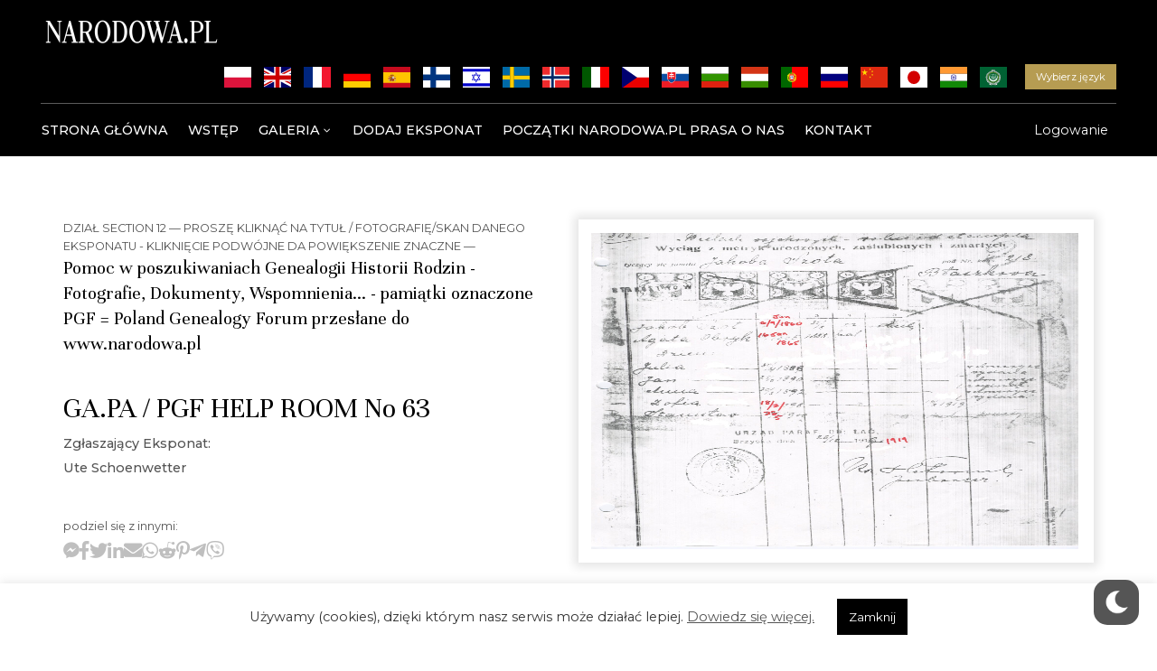

--- FILE ---
content_type: text/html; charset=UTF-8
request_url: https://narodowa.pl/exhibits/ga-pa-pgf-help-room-no-63/
body_size: 28246
content:
<!DOCTYPE html>
<html lang="pl-PL" >

<head>
    <meta http-equiv="Content-Type" content="text/html; charset=UTF-8" />
    <link rel="profile" href="//gmpg.org/xfn/11">
    <link rel="pingback" href="https://narodowa.pl/xmlrpc.php">
    <meta http-equiv="X-UA-Compatible" content="IE=edge">
    <meta name="viewport" content="width=device-width, initial-scale=1, shrink-to-fit=no"/>
    <title>GA.PA / PGF HELP ROOM No 63 &#8211; Narodowa GA.PA</title>
            <script type="text/javascript" id="wpuf-language-script">
                var error_str_obj = {
                    'required' : '- to pole jest wymagane',
                    'mismatch' : 'does not match',
                    'validation' : 'is not valid'
                }
            </script>
            <meta name='robots' content='max-image-preview:large' />
	<style>img:is([sizes="auto" i], [sizes^="auto," i]) { contain-intrinsic-size: 3000px 1500px }</style>
	<link rel='dns-prefetch' href='//www.googletagmanager.com' />
<link rel='dns-prefetch' href='//fonts.googleapis.com' />
<link rel="alternate" type="application/rss+xml" title="Narodowa GA.PA &raquo; Kanał z wpisami" href="https://narodowa.pl/feed/" />
<link rel="alternate" type="application/rss+xml" title="Narodowa GA.PA &raquo; Kanał z komentarzami" href="https://narodowa.pl/comments/feed/" />
<link rel="alternate" type="application/rss+xml" title="Narodowa GA.PA &raquo; GA.PA / PGF HELP ROOM No 63 Kanał z komentarzami" href="https://narodowa.pl/exhibits/ga-pa-pgf-help-room-no-63/feed/" />
<script type="text/javascript">
/* <![CDATA[ */
window._wpemojiSettings = {"baseUrl":"https:\/\/s.w.org\/images\/core\/emoji\/15.0.3\/72x72\/","ext":".png","svgUrl":"https:\/\/s.w.org\/images\/core\/emoji\/15.0.3\/svg\/","svgExt":".svg","source":{"concatemoji":"https:\/\/narodowa.pl\/wp-includes\/js\/wp-emoji-release.min.js?ver=6.7.2"}};
/*! This file is auto-generated */
!function(i,n){var o,s,e;function c(e){try{var t={supportTests:e,timestamp:(new Date).valueOf()};sessionStorage.setItem(o,JSON.stringify(t))}catch(e){}}function p(e,t,n){e.clearRect(0,0,e.canvas.width,e.canvas.height),e.fillText(t,0,0);var t=new Uint32Array(e.getImageData(0,0,e.canvas.width,e.canvas.height).data),r=(e.clearRect(0,0,e.canvas.width,e.canvas.height),e.fillText(n,0,0),new Uint32Array(e.getImageData(0,0,e.canvas.width,e.canvas.height).data));return t.every(function(e,t){return e===r[t]})}function u(e,t,n){switch(t){case"flag":return n(e,"\ud83c\udff3\ufe0f\u200d\u26a7\ufe0f","\ud83c\udff3\ufe0f\u200b\u26a7\ufe0f")?!1:!n(e,"\ud83c\uddfa\ud83c\uddf3","\ud83c\uddfa\u200b\ud83c\uddf3")&&!n(e,"\ud83c\udff4\udb40\udc67\udb40\udc62\udb40\udc65\udb40\udc6e\udb40\udc67\udb40\udc7f","\ud83c\udff4\u200b\udb40\udc67\u200b\udb40\udc62\u200b\udb40\udc65\u200b\udb40\udc6e\u200b\udb40\udc67\u200b\udb40\udc7f");case"emoji":return!n(e,"\ud83d\udc26\u200d\u2b1b","\ud83d\udc26\u200b\u2b1b")}return!1}function f(e,t,n){var r="undefined"!=typeof WorkerGlobalScope&&self instanceof WorkerGlobalScope?new OffscreenCanvas(300,150):i.createElement("canvas"),a=r.getContext("2d",{willReadFrequently:!0}),o=(a.textBaseline="top",a.font="600 32px Arial",{});return e.forEach(function(e){o[e]=t(a,e,n)}),o}function t(e){var t=i.createElement("script");t.src=e,t.defer=!0,i.head.appendChild(t)}"undefined"!=typeof Promise&&(o="wpEmojiSettingsSupports",s=["flag","emoji"],n.supports={everything:!0,everythingExceptFlag:!0},e=new Promise(function(e){i.addEventListener("DOMContentLoaded",e,{once:!0})}),new Promise(function(t){var n=function(){try{var e=JSON.parse(sessionStorage.getItem(o));if("object"==typeof e&&"number"==typeof e.timestamp&&(new Date).valueOf()<e.timestamp+604800&&"object"==typeof e.supportTests)return e.supportTests}catch(e){}return null}();if(!n){if("undefined"!=typeof Worker&&"undefined"!=typeof OffscreenCanvas&&"undefined"!=typeof URL&&URL.createObjectURL&&"undefined"!=typeof Blob)try{var e="postMessage("+f.toString()+"("+[JSON.stringify(s),u.toString(),p.toString()].join(",")+"));",r=new Blob([e],{type:"text/javascript"}),a=new Worker(URL.createObjectURL(r),{name:"wpTestEmojiSupports"});return void(a.onmessage=function(e){c(n=e.data),a.terminate(),t(n)})}catch(e){}c(n=f(s,u,p))}t(n)}).then(function(e){for(var t in e)n.supports[t]=e[t],n.supports.everything=n.supports.everything&&n.supports[t],"flag"!==t&&(n.supports.everythingExceptFlag=n.supports.everythingExceptFlag&&n.supports[t]);n.supports.everythingExceptFlag=n.supports.everythingExceptFlag&&!n.supports.flag,n.DOMReady=!1,n.readyCallback=function(){n.DOMReady=!0}}).then(function(){return e}).then(function(){var e;n.supports.everything||(n.readyCallback(),(e=n.source||{}).concatemoji?t(e.concatemoji):e.wpemoji&&e.twemoji&&(t(e.twemoji),t(e.wpemoji)))}))}((window,document),window._wpemojiSettings);
/* ]]> */
</script>
<link rel='stylesheet' id='wp-dark-mode-frontend-css' href='https://narodowa.pl/wp-content/plugins/wp-dark-mode/assets/css/frontend.min.css?ver=4.2.0' type='text/css' media='all' />
<style id='wp-dark-mode-frontend-inline-css' type='text/css'>
body{--wp-dark-mode-scale: 1;}
</style>
<link rel='stylesheet' id='rawcode-plugin-frontend-widget-style-css' href='https://narodowa.pl/wp-content/plugins/rawcode-plugin-master/elementor/assets/css/style.css?ver=1' type='text/css' media='all' />
<style id='wp-emoji-styles-inline-css' type='text/css'>

	img.wp-smiley, img.emoji {
		display: inline !important;
		border: none !important;
		box-shadow: none !important;
		height: 1em !important;
		width: 1em !important;
		margin: 0 0.07em !important;
		vertical-align: -0.1em !important;
		background: none !important;
		padding: 0 !important;
	}
</style>
<link rel='stylesheet' id='wp-block-library-css' href='https://narodowa.pl/wp-includes/css/dist/block-library/style.min.css?ver=6.7.2' type='text/css' media='all' />
<style id='classic-theme-styles-inline-css' type='text/css'>
/*! This file is auto-generated */
.wp-block-button__link{color:#fff;background-color:#32373c;border-radius:9999px;box-shadow:none;text-decoration:none;padding:calc(.667em + 2px) calc(1.333em + 2px);font-size:1.125em}.wp-block-file__button{background:#32373c;color:#fff;text-decoration:none}
</style>
<style id='global-styles-inline-css' type='text/css'>
:root{--wp--preset--aspect-ratio--square: 1;--wp--preset--aspect-ratio--4-3: 4/3;--wp--preset--aspect-ratio--3-4: 3/4;--wp--preset--aspect-ratio--3-2: 3/2;--wp--preset--aspect-ratio--2-3: 2/3;--wp--preset--aspect-ratio--16-9: 16/9;--wp--preset--aspect-ratio--9-16: 9/16;--wp--preset--color--black: #000000;--wp--preset--color--cyan-bluish-gray: #abb8c3;--wp--preset--color--white: #ffffff;--wp--preset--color--pale-pink: #f78da7;--wp--preset--color--vivid-red: #cf2e2e;--wp--preset--color--luminous-vivid-orange: #ff6900;--wp--preset--color--luminous-vivid-amber: #fcb900;--wp--preset--color--light-green-cyan: #7bdcb5;--wp--preset--color--vivid-green-cyan: #00d084;--wp--preset--color--pale-cyan-blue: #8ed1fc;--wp--preset--color--vivid-cyan-blue: #0693e3;--wp--preset--color--vivid-purple: #9b51e0;--wp--preset--gradient--vivid-cyan-blue-to-vivid-purple: linear-gradient(135deg,rgba(6,147,227,1) 0%,rgb(155,81,224) 100%);--wp--preset--gradient--light-green-cyan-to-vivid-green-cyan: linear-gradient(135deg,rgb(122,220,180) 0%,rgb(0,208,130) 100%);--wp--preset--gradient--luminous-vivid-amber-to-luminous-vivid-orange: linear-gradient(135deg,rgba(252,185,0,1) 0%,rgba(255,105,0,1) 100%);--wp--preset--gradient--luminous-vivid-orange-to-vivid-red: linear-gradient(135deg,rgba(255,105,0,1) 0%,rgb(207,46,46) 100%);--wp--preset--gradient--very-light-gray-to-cyan-bluish-gray: linear-gradient(135deg,rgb(238,238,238) 0%,rgb(169,184,195) 100%);--wp--preset--gradient--cool-to-warm-spectrum: linear-gradient(135deg,rgb(74,234,220) 0%,rgb(151,120,209) 20%,rgb(207,42,186) 40%,rgb(238,44,130) 60%,rgb(251,105,98) 80%,rgb(254,248,76) 100%);--wp--preset--gradient--blush-light-purple: linear-gradient(135deg,rgb(255,206,236) 0%,rgb(152,150,240) 100%);--wp--preset--gradient--blush-bordeaux: linear-gradient(135deg,rgb(254,205,165) 0%,rgb(254,45,45) 50%,rgb(107,0,62) 100%);--wp--preset--gradient--luminous-dusk: linear-gradient(135deg,rgb(255,203,112) 0%,rgb(199,81,192) 50%,rgb(65,88,208) 100%);--wp--preset--gradient--pale-ocean: linear-gradient(135deg,rgb(255,245,203) 0%,rgb(182,227,212) 50%,rgb(51,167,181) 100%);--wp--preset--gradient--electric-grass: linear-gradient(135deg,rgb(202,248,128) 0%,rgb(113,206,126) 100%);--wp--preset--gradient--midnight: linear-gradient(135deg,rgb(2,3,129) 0%,rgb(40,116,252) 100%);--wp--preset--font-size--small: 13px;--wp--preset--font-size--medium: 20px;--wp--preset--font-size--large: 36px;--wp--preset--font-size--x-large: 42px;--wp--preset--spacing--20: 0.44rem;--wp--preset--spacing--30: 0.67rem;--wp--preset--spacing--40: 1rem;--wp--preset--spacing--50: 1.5rem;--wp--preset--spacing--60: 2.25rem;--wp--preset--spacing--70: 3.38rem;--wp--preset--spacing--80: 5.06rem;--wp--preset--shadow--natural: 6px 6px 9px rgba(0, 0, 0, 0.2);--wp--preset--shadow--deep: 12px 12px 50px rgba(0, 0, 0, 0.4);--wp--preset--shadow--sharp: 6px 6px 0px rgba(0, 0, 0, 0.2);--wp--preset--shadow--outlined: 6px 6px 0px -3px rgba(255, 255, 255, 1), 6px 6px rgba(0, 0, 0, 1);--wp--preset--shadow--crisp: 6px 6px 0px rgba(0, 0, 0, 1);}:where(.is-layout-flex){gap: 0.5em;}:where(.is-layout-grid){gap: 0.5em;}body .is-layout-flex{display: flex;}.is-layout-flex{flex-wrap: wrap;align-items: center;}.is-layout-flex > :is(*, div){margin: 0;}body .is-layout-grid{display: grid;}.is-layout-grid > :is(*, div){margin: 0;}:where(.wp-block-columns.is-layout-flex){gap: 2em;}:where(.wp-block-columns.is-layout-grid){gap: 2em;}:where(.wp-block-post-template.is-layout-flex){gap: 1.25em;}:where(.wp-block-post-template.is-layout-grid){gap: 1.25em;}.has-black-color{color: var(--wp--preset--color--black) !important;}.has-cyan-bluish-gray-color{color: var(--wp--preset--color--cyan-bluish-gray) !important;}.has-white-color{color: var(--wp--preset--color--white) !important;}.has-pale-pink-color{color: var(--wp--preset--color--pale-pink) !important;}.has-vivid-red-color{color: var(--wp--preset--color--vivid-red) !important;}.has-luminous-vivid-orange-color{color: var(--wp--preset--color--luminous-vivid-orange) !important;}.has-luminous-vivid-amber-color{color: var(--wp--preset--color--luminous-vivid-amber) !important;}.has-light-green-cyan-color{color: var(--wp--preset--color--light-green-cyan) !important;}.has-vivid-green-cyan-color{color: var(--wp--preset--color--vivid-green-cyan) !important;}.has-pale-cyan-blue-color{color: var(--wp--preset--color--pale-cyan-blue) !important;}.has-vivid-cyan-blue-color{color: var(--wp--preset--color--vivid-cyan-blue) !important;}.has-vivid-purple-color{color: var(--wp--preset--color--vivid-purple) !important;}.has-black-background-color{background-color: var(--wp--preset--color--black) !important;}.has-cyan-bluish-gray-background-color{background-color: var(--wp--preset--color--cyan-bluish-gray) !important;}.has-white-background-color{background-color: var(--wp--preset--color--white) !important;}.has-pale-pink-background-color{background-color: var(--wp--preset--color--pale-pink) !important;}.has-vivid-red-background-color{background-color: var(--wp--preset--color--vivid-red) !important;}.has-luminous-vivid-orange-background-color{background-color: var(--wp--preset--color--luminous-vivid-orange) !important;}.has-luminous-vivid-amber-background-color{background-color: var(--wp--preset--color--luminous-vivid-amber) !important;}.has-light-green-cyan-background-color{background-color: var(--wp--preset--color--light-green-cyan) !important;}.has-vivid-green-cyan-background-color{background-color: var(--wp--preset--color--vivid-green-cyan) !important;}.has-pale-cyan-blue-background-color{background-color: var(--wp--preset--color--pale-cyan-blue) !important;}.has-vivid-cyan-blue-background-color{background-color: var(--wp--preset--color--vivid-cyan-blue) !important;}.has-vivid-purple-background-color{background-color: var(--wp--preset--color--vivid-purple) !important;}.has-black-border-color{border-color: var(--wp--preset--color--black) !important;}.has-cyan-bluish-gray-border-color{border-color: var(--wp--preset--color--cyan-bluish-gray) !important;}.has-white-border-color{border-color: var(--wp--preset--color--white) !important;}.has-pale-pink-border-color{border-color: var(--wp--preset--color--pale-pink) !important;}.has-vivid-red-border-color{border-color: var(--wp--preset--color--vivid-red) !important;}.has-luminous-vivid-orange-border-color{border-color: var(--wp--preset--color--luminous-vivid-orange) !important;}.has-luminous-vivid-amber-border-color{border-color: var(--wp--preset--color--luminous-vivid-amber) !important;}.has-light-green-cyan-border-color{border-color: var(--wp--preset--color--light-green-cyan) !important;}.has-vivid-green-cyan-border-color{border-color: var(--wp--preset--color--vivid-green-cyan) !important;}.has-pale-cyan-blue-border-color{border-color: var(--wp--preset--color--pale-cyan-blue) !important;}.has-vivid-cyan-blue-border-color{border-color: var(--wp--preset--color--vivid-cyan-blue) !important;}.has-vivid-purple-border-color{border-color: var(--wp--preset--color--vivid-purple) !important;}.has-vivid-cyan-blue-to-vivid-purple-gradient-background{background: var(--wp--preset--gradient--vivid-cyan-blue-to-vivid-purple) !important;}.has-light-green-cyan-to-vivid-green-cyan-gradient-background{background: var(--wp--preset--gradient--light-green-cyan-to-vivid-green-cyan) !important;}.has-luminous-vivid-amber-to-luminous-vivid-orange-gradient-background{background: var(--wp--preset--gradient--luminous-vivid-amber-to-luminous-vivid-orange) !important;}.has-luminous-vivid-orange-to-vivid-red-gradient-background{background: var(--wp--preset--gradient--luminous-vivid-orange-to-vivid-red) !important;}.has-very-light-gray-to-cyan-bluish-gray-gradient-background{background: var(--wp--preset--gradient--very-light-gray-to-cyan-bluish-gray) !important;}.has-cool-to-warm-spectrum-gradient-background{background: var(--wp--preset--gradient--cool-to-warm-spectrum) !important;}.has-blush-light-purple-gradient-background{background: var(--wp--preset--gradient--blush-light-purple) !important;}.has-blush-bordeaux-gradient-background{background: var(--wp--preset--gradient--blush-bordeaux) !important;}.has-luminous-dusk-gradient-background{background: var(--wp--preset--gradient--luminous-dusk) !important;}.has-pale-ocean-gradient-background{background: var(--wp--preset--gradient--pale-ocean) !important;}.has-electric-grass-gradient-background{background: var(--wp--preset--gradient--electric-grass) !important;}.has-midnight-gradient-background{background: var(--wp--preset--gradient--midnight) !important;}.has-small-font-size{font-size: var(--wp--preset--font-size--small) !important;}.has-medium-font-size{font-size: var(--wp--preset--font-size--medium) !important;}.has-large-font-size{font-size: var(--wp--preset--font-size--large) !important;}.has-x-large-font-size{font-size: var(--wp--preset--font-size--x-large) !important;}
:where(.wp-block-post-template.is-layout-flex){gap: 1.25em;}:where(.wp-block-post-template.is-layout-grid){gap: 1.25em;}
:where(.wp-block-columns.is-layout-flex){gap: 2em;}:where(.wp-block-columns.is-layout-grid){gap: 2em;}
:root :where(.wp-block-pullquote){font-size: 1.5em;line-height: 1.6;}
</style>
<link rel='stylesheet' id='eae-css-css' href='https://narodowa.pl/wp-content/plugins/addon-elements-for-elementor-page-builder/assets/css/eae.min.css?ver=1.12.3' type='text/css' media='all' />
<link rel='stylesheet' id='contact-form-7-css' href='https://narodowa.pl/wp-content/plugins/contact-form-7/includes/css/styles.css?ver=5.7.7' type='text/css' media='all' />
<link rel='stylesheet' id='cookie-law-info-css' href='https://narodowa.pl/wp-content/plugins/cookie-law-info/legacy/public/css/cookie-law-info-public.css?ver=3.1.1' type='text/css' media='all' />
<link rel='stylesheet' id='cookie-law-info-gdpr-css' href='https://narodowa.pl/wp-content/plugins/cookie-law-info/legacy/public/css/cookie-law-info-gdpr.css?ver=3.1.1' type='text/css' media='all' />
<link rel='stylesheet' id='wpuf-css-css' href='https://narodowa.pl/wp-content/plugins/wp-user-frontend/assets/css/frontend-forms.css?ver=6.7.2' type='text/css' media='all' />
<link rel='stylesheet' id='style-ufa-css' href='https://narodowa.pl/wp-content/plugins/ultimate-member-wp-user-frontend-addon/css/style.css?ver=6.7.2' type='text/css' media='all' />
<link rel='stylesheet' id='wpuf-rating-star-css-css' href='https://narodowa.pl/wp-content/plugins/wp-user-frontend-pro/assets/css/css-stars.css?ver=6.7.2' type='text/css' media='all' />
<link rel='stylesheet' id='wpuf-math-captcha-css-css' href='https://narodowa.pl/wp-content/plugins/wp-user-frontend-pro/assets/css/frontend/fields/math-captcha.css?ver=6.7.2' type='text/css' media='all' />
<link rel='stylesheet' id='bootstrap-css' href='https://narodowa.pl/wp-content/themes/muzze/assets/libs/bootstrap/css/bootstrap.min.css' type='text/css' media='all' />
<link rel='stylesheet' id='flaticon-css' href='https://narodowa.pl/wp-content/themes/muzze/assets/libs/flaticon/font/flaticon.css' type='text/css' media='all' />
<link rel='stylesheet' id='themify-icon-css' href='https://narodowa.pl/wp-content/themes/muzze/assets/libs/themify-icon/themify-icons.css' type='text/css' media='all' />
<link rel='stylesheet' id='select2-css' href='https://narodowa.pl/wp-content/themes/muzze/assets/libs/select2/select2.min.css' type='text/css' media='all' />
<link rel='stylesheet' id='v4-shims-css' href='https://narodowa.pl/wp-content/themes/muzze/assets/libs/fontawesome/css/v4-shims.min.css' type='text/css' media='all' />
<link rel='stylesheet' id='fontawesome-css' href='https://narodowa.pl/wp-content/themes/muzze/assets/libs/fontawesome/css/all.min.css' type='text/css' media='all' />
<link rel='stylesheet' id='elegant_font-css' href='https://narodowa.pl/wp-content/themes/muzze/assets/libs/elegant_font/el_style.css' type='text/css' media='all' />
<link rel='stylesheet' id='muzze-theme-css' href='https://narodowa.pl/wp-content/themes/muzze/assets/css/theme.css' type='text/css' media='all' />
<link rel='stylesheet' id='parent-style-css' href='https://narodowa.pl/wp-content/themes/muzze/style.css' type='text/css' media='all' />
<link rel='stylesheet' id='muzze-style-css' href='https://narodowa.pl/wp-content/themes/ga-pa/style.css' type='text/css' media='all' />
<style id='muzze-style-inline-css' type='text/css'>

body{
	font-family: Montserrat;
	font-weight: 400;
	font-size: 1em;
	line-height: 1.8em;
	letter-spacing: 0px;
	color: #545454;
}
p{
	color: #545454;
	line-height: 1.8em;
}

h1,h2,h3,h4,h5,h6, .second_font {
	font-family: Unna;
	letter-spacing: 0px;
}



.search_archive_event form .ovaev_submit:hover,
.archive_event .content .desc .event_post .button_event .book:hover,
.archive_event .content .desc .event_post .button_event .book.btn-free:hover, 
.single_exhibition .exhibition_content .line .wrapper_order .order_ticket .member:hover, 
.single_exhibition .exhibition_content .line .wrapper_order .order_ticket .button_order:hover,
.archive_collection .search_archive_coll #search_collection .ovacoll_submit:hover
{
	background-color: #b69c52;
	border-color: #b69c52;
}
.archive_event.type1 .content .date-event .date-month, 
.single_exhibition .title_top .back_event:hover, 
.single_event .title_top .back_event:hover,
.single_event .wrapper_order .order_ticket .share_social .share-social-icons li:hover a,
.single_exhibition .exhibition_content .line .wrapper_order .order_ticket .share_social .share-social-icons li:hover a,
.archive_collection .content_archive_coll.type1 .items_archive_coll .desc .title a:hover, 
.archive_collection .content_archive_coll.type2 .items_archive_coll .desc .title a:hover,
.archive_collection .content_archive_coll.type1 .items_archive_coll .desc .artists a:hover,
.archive_collection .content_archive_coll.type2 .items_archive_coll .desc .artists a:hover,
.single_collection .collection_intro .back_collections a:hover,
.archive_artist .content .items .name:hover,
.archive_artist .content .items .contact .phone:hover,
.archive_artist .content .items .contact .email:hover,
.single_artist .intro .desc .phone:hover,
.single_artist .intro .desc .email:hover,
.single_artist .work .wrap_archive_masonry .wrap_items .items .wrapper-content div:hover,
.sidebar .widget.widget_categories ul li a:hover, 
.sidebar .widget.widget_archive ul li a:hover, 
.sidebar .widget.widget_meta ul li a:hover, 
.sidebar .widget.widget_pages ul li a:hover, 
.sidebar .widget.widget_nav_menu ul li a:hover,
.sidebar .widget .ova-recent-post-slide .list-recent-post .item-recent-post .content h2.title a:hover,
.sidebar .widget.widget_tag_cloud .tagcloud a:hover,
.blog_header .link-all-blog:hover,
.blog_header .post-meta-content .post-author a:hover,
.blog_header .post-meta-content .categories a:hover,
.detail-blog-muzze .socials .socials-inner .share-social .share-social-icons li a:hover,
.content_comments .comments ul.commentlists li.comment .comment-body .ova_reply .comment-reply-link:hover,
.content_comments .comments ul.commentlists li.comment .comment-body .ova_reply .comment-edit-link:hover,
article.post-wrap .post-content .post-meta .post-meta-content .post-author a:hover, 
article.post-wrap .post-content .post-meta .post-meta-content .categories a:hover
{
	color: #b69c52;
}
.archive_event .content .desc .event_post .button_event .view_detail:hover
{
	border-color: #b69c52;
	color: #b69c52;
}
.archive_event.type2 .content .date-event .date,
.archive_event.type3 .content .date-event .date,
.single_event .wrapper_order .order_ticket .button_order:hover,
.single_event .event_content .tab-Location ul.nav li.nav-item a.active:after,
.single_event .event_content .tab-Location ul.nav li.nav-item a:hover:after,
.single_event .wrapper_order .order_ticket .share_social:hover i,
.single_exhibition .exhibition_content .line .wrapper_order .order_ticket .share_social:hover i,
.archive_artist .content .items .contact .email:hover:after,
.single_artist .intro .desc .email:hover:after,
.muzze_404_page .pnf-content .go_back:hover,
.content_comments .comments .comment-respond .comment-form p.form-submit #submit:hover
{
	background-color: #b69c52;
}






</style>
<link rel='stylesheet' id='ova-google-fonts-css' href='//fonts.googleapis.com/css?family=Montserrat%3A100%2C200%2C300%2C400%2C500%2C600%2C700%2C800%2C900%7CUnna%3A100%2C200%2C300%2C400%2C500%2C600%2C700%2C800%2C900' type='text/css' media='all' />
<link rel='stylesheet' id='elementor-frontend-css' href='https://narodowa.pl/wp-content/plugins/elementor/assets/css/frontend-lite.min.css?ver=3.14.1' type='text/css' media='all' />
<link rel='stylesheet' id='style-elementor-css' href='https://narodowa.pl/wp-content/plugins/ova-framework/assets/css/style-elementor.css' type='text/css' media='all' />
<link rel='stylesheet' id='ova_megamenu_css-css' href='https://narodowa.pl/wp-content/plugins/ova-megamenu/assets/style.css' type='text/css' media='all' />
<link rel='stylesheet' id='eael-general-css' href='https://narodowa.pl/wp-content/plugins/essential-addons-for-elementor-lite/assets/front-end/css/view/general.min.css?ver=5.8.1' type='text/css' media='all' />
<link rel='stylesheet' id='chocolat-style-css' href='https://narodowa.pl/wp-content/themes/ga-pa/css/chocolat.min.css?ver=6.7.2' type='text/css' media='all' />
<link rel='stylesheet' id='owl-style-css' href='https://narodowa.pl/wp-content/themes/ga-pa/css/owl.carousel.min.css?ver=6.7.2' type='text/css' media='all' />
<link rel='stylesheet' id='gapa-mobile-style-css' href='https://narodowa.pl/wp-content/themes/ga-pa/css/mobile.css?ver=6.7.2' type='text/css' media='all' />
<link rel='stylesheet' id='gapa-tablet-style-css' href='https://narodowa.pl/wp-content/themes/ga-pa/css/tablet.css?ver=6.7.2' type='text/css' media='all' />
<link rel='stylesheet' id='um_fonticons_ii-css' href='https://narodowa.pl/wp-content/plugins/ultimate-member/assets/css/um-fonticons-ii.css?ver=2.5.0' type='text/css' media='all' />
<link rel='stylesheet' id='um_fonticons_fa-css' href='https://narodowa.pl/wp-content/plugins/ultimate-member/assets/css/um-fonticons-fa.css?ver=2.5.0' type='text/css' media='all' />
<link rel='stylesheet' id='um_crop-css' href='https://narodowa.pl/wp-content/plugins/ultimate-member/assets/css/um-crop.css?ver=2.5.0' type='text/css' media='all' />
<link rel='stylesheet' id='um_modal-css' href='https://narodowa.pl/wp-content/plugins/ultimate-member/assets/css/um-modal.css?ver=2.5.0' type='text/css' media='all' />
<link rel='stylesheet' id='um_styles-css' href='https://narodowa.pl/wp-content/plugins/ultimate-member/assets/css/um-styles.css?ver=2.5.0' type='text/css' media='all' />
<link rel='stylesheet' id='um_profile-css' href='https://narodowa.pl/wp-content/plugins/ultimate-member/assets/css/um-profile.css?ver=2.5.0' type='text/css' media='all' />
<link rel='stylesheet' id='um_account-css' href='https://narodowa.pl/wp-content/plugins/ultimate-member/assets/css/um-account.css?ver=2.5.0' type='text/css' media='all' />
<link rel='stylesheet' id='um_misc-css' href='https://narodowa.pl/wp-content/plugins/ultimate-member/assets/css/um-misc.css?ver=2.5.0' type='text/css' media='all' />
<link rel='stylesheet' id='um_fileupload-css' href='https://narodowa.pl/wp-content/plugins/ultimate-member/assets/css/um-fileupload.css?ver=2.5.0' type='text/css' media='all' />
<link rel='stylesheet' id='um_datetime-css' href='https://narodowa.pl/wp-content/plugins/ultimate-member/assets/css/pickadate/default.css?ver=2.5.0' type='text/css' media='all' />
<link rel='stylesheet' id='um_datetime_date-css' href='https://narodowa.pl/wp-content/plugins/ultimate-member/assets/css/pickadate/default.date.css?ver=2.5.0' type='text/css' media='all' />
<link rel='stylesheet' id='um_datetime_time-css' href='https://narodowa.pl/wp-content/plugins/ultimate-member/assets/css/pickadate/default.time.css?ver=2.5.0' type='text/css' media='all' />
<link rel='stylesheet' id='um_raty-css' href='https://narodowa.pl/wp-content/plugins/ultimate-member/assets/css/um-raty.css?ver=2.5.0' type='text/css' media='all' />
<link rel='stylesheet' id='um_scrollbar-css' href='https://narodowa.pl/wp-content/plugins/ultimate-member/assets/css/simplebar.css?ver=2.5.0' type='text/css' media='all' />
<link rel='stylesheet' id='um_tipsy-css' href='https://narodowa.pl/wp-content/plugins/ultimate-member/assets/css/um-tipsy.css?ver=2.5.0' type='text/css' media='all' />
<link rel='stylesheet' id='um_responsive-css' href='https://narodowa.pl/wp-content/plugins/ultimate-member/assets/css/um-responsive.css?ver=2.5.0' type='text/css' media='all' />
<link rel='stylesheet' id='um_default_css-css' href='https://narodowa.pl/wp-content/plugins/ultimate-member/assets/css/um-old-default.css?ver=2.5.0' type='text/css' media='all' />
<link rel='stylesheet' id='jquery-ui-css' href='https://narodowa.pl/wp-content/plugins/wp-user-frontend/assets/css/jquery-ui-1.9.1.custom.css?ver=6.7.2' type='text/css' media='all' />
<link rel='stylesheet' id='wpuf-sweetalert2-css' href='https://narodowa.pl/wp-content/plugins/wp-user-frontend/assets/vendor/sweetalert2/dist/sweetalert2.css?ver=3.5.28' type='text/css' media='all' />
<script type="text/javascript" src="https://narodowa.pl/wp-content/plugins/wp-dark-mode/assets/js/dark-mode.min.js?ver=4.2.0" id="wp-dark-mode-js-js"></script>
<script type="text/javascript" id="wp-dark-mode-frontend-js-extra">
/* <![CDATA[ */
var wpDarkMode = {"config":{"brightness":100,"contrast":90,"sepia":10},"enable_preset":"","customize_colors":"","colors":{"bg":"#000","text":"#dfdedb","link":"#e58c17"},"enable_frontend":"1","enable_backend":"","enable_os_mode":"1","excludes":"rs-fullwidth-wrap, .mejs-container, ._channels-container","includes":"","is_excluded":"","remember_darkmode":"","default_mode":"","keyboard_shortcut":"1","url_parameter":"","images":"","videos":"","is_pro_active":"","is_ultimate_active":"","pro_version":"0","is_elementor_editor":"","is_block_editor":"","frontend_mode":"","pluginUrl":"https:\/\/narodowa.pl\/wp-content\/plugins\/wp-dark-mode\/"};
/* ]]> */
</script>
<script type="text/javascript" src="https://narodowa.pl/wp-content/plugins/wp-dark-mode/assets/js/frontend.min.js?ver=4.2.0" id="wp-dark-mode-frontend-js"></script>
<script type="text/javascript" src="https://narodowa.pl/wp-includes/js/jquery/jquery.min.js?ver=3.7.1" id="jquery-core-js"></script>
<script type="text/javascript" src="https://narodowa.pl/wp-includes/js/jquery/jquery-migrate.min.js?ver=3.4.1" id="jquery-migrate-js"></script>
<script type="text/javascript" id="cookie-law-info-js-extra">
/* <![CDATA[ */
var Cli_Data = {"nn_cookie_ids":[],"cookielist":[],"non_necessary_cookies":[],"ccpaEnabled":"","ccpaRegionBased":"","ccpaBarEnabled":"","strictlyEnabled":["necessary","obligatoire"],"ccpaType":"gdpr","js_blocking":"1","custom_integration":"","triggerDomRefresh":"","secure_cookies":""};
var cli_cookiebar_settings = {"animate_speed_hide":"500","animate_speed_show":"500","background":"#FFF","border":"#b1a6a6c2","border_on":"","button_1_button_colour":"#61a229","button_1_button_hover":"#4e8221","button_1_link_colour":"#fff","button_1_as_button":"1","button_1_new_win":"","button_2_button_colour":"#333","button_2_button_hover":"#292929","button_2_link_colour":"#444","button_2_as_button":"","button_2_hidebar":"","button_3_button_colour":"#dedfe0","button_3_button_hover":"#b2b2b3","button_3_link_colour":"#333333","button_3_as_button":"1","button_3_new_win":"","button_4_button_colour":"#dedfe0","button_4_button_hover":"#b2b2b3","button_4_link_colour":"#333333","button_4_as_button":"1","button_7_button_colour":"#000000","button_7_button_hover":"#000000","button_7_link_colour":"#fff","button_7_as_button":"1","button_7_new_win":"","font_family":"inherit","header_fix":"","notify_animate_hide":"1","notify_animate_show":"","notify_div_id":"#cookie-law-info-bar","notify_position_horizontal":"right","notify_position_vertical":"bottom","scroll_close":"","scroll_close_reload":"","accept_close_reload":"","reject_close_reload":"","showagain_tab":"","showagain_background":"#fff","showagain_border":"#000","showagain_div_id":"#cookie-law-info-again","showagain_x_position":"100px","text":"#333333","show_once_yn":"","show_once":"10000","logging_on":"","as_popup":"","popup_overlay":"1","bar_heading_text":"","cookie_bar_as":"banner","popup_showagain_position":"bottom-right","widget_position":"left"};
var log_object = {"ajax_url":"https:\/\/narodowa.pl\/wp-admin\/admin-ajax.php"};
/* ]]> */
</script>
<script type="text/javascript" src="https://narodowa.pl/wp-content/plugins/cookie-law-info/legacy/public/js/cookie-law-info-public.js?ver=3.1.1" id="cookie-law-info-js"></script>
<script type="text/javascript" id="email-posts-to-subscribers-js-extra">
/* <![CDATA[ */
var elp_data = {"messages":{"elp_name_required":"Please enter name.","elp_email_required":"Please enter email address.","elp_invalid_name":"Name seems invalid.","elp_invalid_email":"Email address seems invalid.","elp_unexpected_error":"Oops.. Unexpected error occurred.","elp_invalid_captcha":"Robot verification failed, please try again.","elp_invalid_key":"Robot verification failed, invalid key.","elp_successfull_single":"You have successfully subscribed.","elp_successfull_double":"You have successfully subscribed. You will receive a confirmation email in few minutes. Please follow the link in it to confirm your subscription. If the email takes more than 15 minutes to appear in your mailbox, please check your spam folder.","elp_email_exist":"Email already exist.","elp_email_squeeze":"You are trying to submit too fast. try again in 1 minute."},"elp_ajax_url":"https:\/\/narodowa.pl\/wp-admin\/admin-ajax.php"};
/* ]]> */
</script>
<script type="text/javascript" src="https://narodowa.pl/wp-content/plugins/email-posts-to-subscribers//inc/email-posts-to-subscribers.js?ver=2.2" id="email-posts-to-subscribers-js"></script>
<script type="text/javascript" src="https://narodowa.pl/wp-content/plugins/wp-user-frontend-pro/assets/js/jquery.barrating.min.js?ver=6.7.2" id="wpuf-rating-js-js"></script>
<script type="text/javascript" src="https://narodowa.pl/wp-includes/js/jquery/ui/core.min.js?ver=1.13.3" id="jquery-ui-core-js"></script>
<script type="text/javascript" src="https://narodowa.pl/wp-includes/js/jquery/ui/datepicker.min.js?ver=1.13.3" id="jquery-ui-datepicker-js"></script>
<script type="text/javascript" id="jquery-ui-datepicker-js-after">
/* <![CDATA[ */
jQuery(function(jQuery){jQuery.datepicker.setDefaults({"closeText":"Zamknij","currentText":"Dzisiaj","monthNames":["stycze\u0144","luty","marzec","kwiecie\u0144","maj","czerwiec","lipiec","sierpie\u0144","wrzesie\u0144","pa\u017adziernik","listopad","grudzie\u0144"],"monthNamesShort":["sty","lut","mar","kwi","maj","cze","lip","sie","wrz","pa\u017a","lis","gru"],"nextText":"Nast\u0119pny","prevText":"Poprzedni","dayNames":["niedziela","poniedzia\u0142ek","wtorek","\u015broda","czwartek","pi\u0105tek","sobota"],"dayNamesShort":["niedz.","pon.","wt.","\u015br.","czw.","pt.","sob."],"dayNamesMin":["N","P","W","\u015a","C","P","S"],"dateFormat":"dd.mm.yy","firstDay":1,"isRTL":false});});
/* ]]> */
</script>
<script type="text/javascript" src="https://narodowa.pl/wp-content/plugins/wp-user-frontend-pro/assets/js/jquery-ui-timepicker-addon.js?ver=3.4.8" id="jquery-ui-timepicker-js"></script>
<script type="text/javascript" id="wpuf-ajax-script-js-extra">
/* <![CDATA[ */
var ajax_object = {"ajaxurl":"https:\/\/narodowa.pl\/wp-admin\/admin-ajax.php","fill_notice":"Some Required Fields are not filled!"};
/* ]]> */
</script>
<script type="text/javascript" src="https://narodowa.pl/wp-content/plugins/wp-user-frontend/assets/js/billing-address.js?ver=6.7.2" id="wpuf-ajax-script-js"></script>
<script type="text/javascript" src="https://narodowa.pl/wp-content/themes/ga-pa/js/custom.js?ver=6.7.2" id="custom-script-js"></script>
<script type="text/javascript" src="https://narodowa.pl/wp-content/themes/ga-pa/js/jquery.chocolat.min.js?ver=6.7.2" id="jquery-chocolat-js"></script>
<script type="text/javascript" src="https://narodowa.pl/wp-content/themes/ga-pa/js/owl.carousel.min.js?ver=6.7.2" id="owl-carousel-js"></script>

<!-- Google Analytics snippet added by Site Kit -->
<script type="text/javascript" src="https://www.googletagmanager.com/gtag/js?id=UA-221703866-1" id="google_gtagjs-js" async></script>
<script type="text/javascript" id="google_gtagjs-js-after">
/* <![CDATA[ */
window.dataLayer = window.dataLayer || [];function gtag(){dataLayer.push(arguments);}
gtag('set', 'linker', {"domains":["narodowa.pl"]} );
gtag("js", new Date());
gtag("set", "developer_id.dZTNiMT", true);
gtag("config", "UA-221703866-1", {"anonymize_ip":true});
gtag("config", "G-04XSJRY172");
/* ]]> */
</script>

<!-- End Google Analytics snippet added by Site Kit -->
<script type="text/javascript" src="https://narodowa.pl/wp-includes/js/underscore.min.js?ver=1.13.7" id="underscore-js"></script>
<script type="text/javascript" src="https://narodowa.pl/wp-includes/js/dist/hooks.min.js?ver=4d63a3d491d11ffd8ac6" id="wp-hooks-js"></script>
<script type="text/javascript" src="https://narodowa.pl/wp-includes/js/dist/i18n.min.js?ver=5e580eb46a90c2b997e6" id="wp-i18n-js"></script>
<script type="text/javascript" id="wp-i18n-js-after">
/* <![CDATA[ */
wp.i18n.setLocaleData( { 'text direction\u0004ltr': [ 'ltr' ] } );
/* ]]> */
</script>
<script type="text/javascript" src="https://narodowa.pl/wp-content/plugins/ultimate-member/assets/js/um-gdpr.min.js?ver=2.5.0" id="um-gdpr-js"></script>
<script type="text/javascript" src="https://narodowa.pl/wp-includes/js/dist/dom-ready.min.js?ver=f77871ff7694fffea381" id="wp-dom-ready-js"></script>
<script type="text/javascript" id="wp-a11y-js-translations">
/* <![CDATA[ */
( function( domain, translations ) {
	var localeData = translations.locale_data[ domain ] || translations.locale_data.messages;
	localeData[""].domain = domain;
	wp.i18n.setLocaleData( localeData, domain );
} )( "default", {"translation-revision-date":"2025-02-10 11:19:42+0000","generator":"GlotPress\/4.0.1","domain":"messages","locale_data":{"messages":{"":{"domain":"messages","plural-forms":"nplurals=3; plural=(n == 1) ? 0 : ((n % 10 >= 2 && n % 10 <= 4 && (n % 100 < 12 || n % 100 > 14)) ? 1 : 2);","lang":"pl"},"Notifications":["Powiadomienia"]}},"comment":{"reference":"wp-includes\/js\/dist\/a11y.js"}} );
/* ]]> */
</script>
<script type="text/javascript" src="https://narodowa.pl/wp-includes/js/dist/a11y.min.js?ver=3156534cc54473497e14" id="wp-a11y-js"></script>
<script type="text/javascript" src="https://narodowa.pl/wp-includes/js/jquery/ui/mouse.min.js?ver=1.13.3" id="jquery-ui-mouse-js"></script>
<script type="text/javascript" src="https://narodowa.pl/wp-includes/js/clipboard.min.js?ver=2.0.11" id="clipboard-js"></script>
<script type="text/javascript" src="https://narodowa.pl/wp-includes/js/plupload/moxie.min.js?ver=1.3.5" id="moxiejs-js"></script>
<script type="text/javascript" src="https://narodowa.pl/wp-includes/js/plupload/plupload.min.js?ver=2.1.9" id="plupload-js"></script>
<script type="text/javascript" id="plupload-handlers-js-extra">
/* <![CDATA[ */
var pluploadL10n = {"queue_limit_exceeded":"Pr\u00f3bowano doda\u0107 do kolejki zbyt wiele plik\u00f3w.","file_exceeds_size_limit":"Plik \u201e%s\u201d przekracza maksymalny dopuszczalny rozmiar plik\u00f3w wysy\u0142anych na t\u0119 witryn\u0119.","zero_byte_file":"Ten plik jest pusty. Prosz\u0119 spr\u00f3bowa\u0107 wys\u0142a\u0107 inny.","invalid_filetype":"Brak uprawnienia do przesy\u0142ania takich plik\u00f3w.","not_an_image":"Ten plik nie jest obrazkiem. Prosz\u0119 spr\u00f3bowa\u0107 wys\u0142a\u0107 inny plik.","image_memory_exceeded":"Limit pami\u0119ci zosta\u0142 przekroczony. Prosz\u0119 spr\u00f3bowa\u0107 wys\u0142a\u0107 mniejszy plik.","image_dimensions_exceeded":"Rozmiar tego pliku przekracza dopuszczalny. Prosz\u0119 spr\u00f3bowa\u0107 wys\u0142a\u0107 inny.","default_error":"Wyst\u0105pi\u0142 b\u0142\u0105d podczas wysy\u0142ania pliku na serwer. Prosz\u0119 spr\u00f3bowa\u0107 ponownie p\u00f3\u017aniej.","missing_upload_url":"W konfiguracji znajduje si\u0119 b\u0142\u0105d. Prosz\u0119 skontaktowa\u0107 si\u0119 z administratorem serwera.","upload_limit_exceeded":"Mo\u017cesz wys\u0142a\u0107 tylko jeden plik.","http_error":"Nieoczekiwana odpowied\u017a z serwera. Plik m\u00f3g\u0142 zosta\u0107 pomy\u015blnie przes\u0142any. Prosz\u0119 sprawdzi\u0107 w bibliotece medi\u00f3w lub ponownie za\u0142adowa\u0107 stron\u0119.","http_error_image":"Serwer nie mo\u017ce przetworzy\u0107 obrazka. Mo\u017ce si\u0119 tak zdarzy\u0107, je\u015bli jest zaj\u0119ty lub nie ma wystarczaj\u0105cych zasob\u00f3w do wykonania zadania. Pomocne mo\u017ce by\u0107 przes\u0142anie mniejszego obrazka. Sugerowany maksymalny rozmiar to 2560 pikseli.","upload_failed":"Wysy\u0142anie nie powiod\u0142o si\u0119.","big_upload_failed":"Spr\u00f3buj wys\u0142a\u0107 plik przy pomocy %1$sformularza w HTML-u%2$s.","big_upload_queued":"Rozmiar pliku \u201e%s\u201d przekracza maksymalny dopuszczalny rozmiar pliku przesy\u0142anego przez skrypt wysy\u0142aj\u0105cy w przegl\u0105darce.","io_error":"B\u0142\u0105d wej\u015bcia\/wyj\u015bcia.","security_error":"B\u0142\u0105d zabezpiecze\u0144.","file_cancelled":"Wysy\u0142anie pliku zosta\u0142o anulowane.","upload_stopped":"Wysy\u0142anie zosta\u0142o zatrzymane.","dismiss":"Odrzu\u0107","crunching":"Dzielenie\u2026","deleted":"zosta\u0142 przeniesiony do kosza.","error_uploading":"Nie uda\u0142o si\u0119 wys\u0142a\u0107 pliku \u201e%s\u201d na serwer.","unsupported_image":"Obrazka nie mo\u017cna wy\u015bwietli\u0107 w przegl\u0105darce internetowej. Aby uzyska\u0107 najlepsze wyniki, zapisz go jako JPEG przed przes\u0142aniem.","noneditable_image":"Obrazek nie mo\u017ce zosta\u0107 obs\u0142u\u017cony przez serwer. Prosz\u0119 zapisa\u0107 jako JPG lub LPG zanim zostanie przes\u0142any.","file_url_copied":"Skopiowano do schowka adres URL pliku"};
/* ]]> */
</script>
<script type="text/javascript" src="https://narodowa.pl/wp-includes/js/plupload/handlers.min.js?ver=6.7.2" id="plupload-handlers-js"></script>
<script type="text/javascript" src="https://narodowa.pl/wp-includes/js/jquery/ui/sortable.min.js?ver=1.13.3" id="jquery-ui-sortable-js"></script>
<script type="text/javascript" id="wpuf-upload-js-extra">
/* <![CDATA[ */
var wpuf_frontend_upload = {"confirmMsg":"Jeste\u015b pewien?","delete_it":"Tak","cancel_it":"Anuluj","nonce":"a446b06ddb","ajaxurl":"https:\/\/narodowa.pl\/wp-admin\/admin-ajax.php","max_filesize":"512M","plupload":{"url":"https:\/\/narodowa.pl\/wp-admin\/admin-ajax.php?nonce=79ba3e60f9","flash_swf_url":"https:\/\/narodowa.pl\/wp-includes\/js\/plupload\/plupload.flash.swf","filters":[{"title":"Dopuszczalne pliki","extensions":"*"}],"multipart":true,"urlstream_upload":true,"warning":"Maximum number of files reached!","size_error":"The file you have uploaded exceeds the file size limit. Please try again.","type_error":"Pr\u00f3bujesz doda\u0107 nieobs\u0142ugiwany typ pliku. Prosimy spr\u00f3bowa\u0107 z innym plikiem."}};
/* ]]> */
</script>
<script type="text/javascript" src="https://narodowa.pl/wp-content/plugins/wp-user-frontend/assets/js/upload.js?ver=6.7.2" id="wpuf-upload-js"></script>
<script type="text/javascript" id="wpuf-form-js-extra">
/* <![CDATA[ */
var wpuf_frontend = {"ajaxurl":"https:\/\/narodowa.pl\/wp-admin\/admin-ajax.php","error_message":"Prosimy poprawi\u0107 b\u0142\u0119dy, by przej\u015b\u0107 dalej","nonce":"a446b06ddb","cancelSubMsg":"Are you sure you want to cancel your current subscription ?","delete_it":"Tak","cancel_it":"Nie","char_max":"Character limit reached","char_min":"Minimum character required ","word_max":"Word limit reached","word_min":"Minimum word required ","coupon_error":"Please enter a coupon code!"};
/* ]]> */
</script>
<script type="text/javascript" src="https://narodowa.pl/wp-content/plugins/wp-user-frontend/assets/js/frontend-form.min.js?ver=6.7.2" id="wpuf-form-js"></script>
<script type="text/javascript" src="https://narodowa.pl/wp-content/plugins/wp-user-frontend/assets/vendor/sweetalert2/dist/sweetalert2.js?ver=3.5.28" id="wpuf-sweetalert2-js"></script>
<link rel="https://api.w.org/" href="https://narodowa.pl/wp-json/" /><link rel="EditURI" type="application/rsd+xml" title="RSD" href="https://narodowa.pl/xmlrpc.php?rsd" />
<meta name="generator" content="WordPress 6.7.2" />
<link rel="canonical" href="https://narodowa.pl/exhibits/ga-pa-pgf-help-room-no-63/" />
<link rel='shortlink' href='https://narodowa.pl/?p=8070' />
<link rel="alternate" title="oEmbed (JSON)" type="application/json+oembed" href="https://narodowa.pl/wp-json/oembed/1.0/embed?url=https%3A%2F%2Fnarodowa.pl%2Fexhibits%2Fga-pa-pgf-help-room-no-63%2F" />
<link rel="alternate" title="oEmbed (XML)" type="text/xml+oembed" href="https://narodowa.pl/wp-json/oembed/1.0/embed?url=https%3A%2F%2Fnarodowa.pl%2Fexhibits%2Fga-pa-pgf-help-room-no-63%2F&#038;format=xml" />
<style>.elp_form_message.success { color: #008000;font-weight: bold; } .elp_form_message.error { color: #ff0000; } .elp_form_message.boterror { color: #ff0000; } </style><meta name="generator" content="Site Kit by Google 1.104.0" />		<style type="text/css">
			.um_request_name {
				display: none !important;
			}
		</style>
	
        <style>
            ul.wpuf_packs li{
                background-color: #eeeeee !important;
            }
            ul.wpuf_packs .wpuf-sub-button a, ul.wpuf_packs .wpuf-sub-button a{
                background-color: #4fbbda !important;
                color: #eeeeee !important;
            }
            ul.wpuf_packs h3, ul.wpuf_packs h3{
                background-color:  #52B5D5 !important;
                border-bottom: 1px solid #52B5D5 !important;
                color: #eeeeee !important;
            }
            ul.wpuf_packs .wpuf-pricing-wrap .wpuf-sub-amount, ul.wpuf_packs .wpuf-pricing-wrap .wpuf-sub-amount{
                background-color:  #4fbbda !important;
                border-bottom: 1px solid #4fbbda !important;
                color: #eeeeee !important;
            }
            ul.wpuf_packs .wpuf-sub-body{
                background-color:  #eeeeee !important;
            }

            .wpuf-success {
                background-color:  !important;
                border: 1px solid  !important;
            }
            .wpuf-error {
                background-color:  !important;
                border: 1px solid  !important;
            }
            .wpuf-message {
                background:  !important;
                border: 1px solid  !important;
            }
            .wpuf-info {
                background-color:  !important;
                border: 1px solid  !important;
            }
        </style>

                <style>

        </style>
        <meta name="generator" content="Elementor 3.14.1; features: e_dom_optimization, e_optimized_assets_loading, e_optimized_css_loading, a11y_improvements, additional_custom_breakpoints; settings: css_print_method-external, google_font-enabled, font_display-auto">
<link rel="icon" href="https://narodowa.pl/wp-content/uploads/2019/01/cropped-favicon-100x100.jpg" sizes="32x32" />
<link rel="icon" href="https://narodowa.pl/wp-content/uploads/2019/01/cropped-favicon-300x300.jpg" sizes="192x192" />
<link rel="apple-touch-icon" href="https://narodowa.pl/wp-content/uploads/2019/01/cropped-favicon-300x300.jpg" />
<meta name="msapplication-TileImage" content="https://narodowa.pl/wp-content/uploads/2019/01/cropped-favicon-300x300.jpg" />
</head>

<body class="exhibits-template-default single single-exhibits postid-8070 elementor-default elementor-kit-9" ><div class="ova-wrapp">
	
		<div data-elementor-type="wp-post" data-elementor-id="5852" class="elementor elementor-5852" data-elementor-post-type="ova_framework_hf_el">
									<section class="elementor-section elementor-top-section elementor-element elementor-element-afc2ebd elementor-section-boxed elementor-section-height-default elementor-section-height-default" data-id="afc2ebd" data-element_type="section" data-settings="{&quot;background_background&quot;:&quot;classic&quot;}">
						<div class="elementor-container elementor-column-gap-default">
					<div class="elementor-column elementor-col-100 elementor-top-column elementor-element elementor-element-7c36e5b" data-id="7c36e5b" data-element_type="column">
			<div class="elementor-widget-wrap elementor-element-populated">
								<section class="elementor-section elementor-inner-section elementor-element elementor-element-c38544d elementor-section-boxed elementor-section-height-default elementor-section-height-default" data-id="c38544d" data-element_type="section">
						<div class="elementor-container elementor-column-gap-default">
					<div class="elementor-column elementor-col-50 elementor-inner-column elementor-element elementor-element-fbbc25a" data-id="fbbc25a" data-element_type="column">
			<div class="elementor-widget-wrap elementor-element-populated">
								<div class="elementor-element elementor-element-2055b5f elementor-widget elementor-widget-ova_logo" data-id="2055b5f" data-element_type="widget" data-widget_type="ova_logo.default">
				<div class="elementor-widget-container">
			
			<a class="ova_logo" href="https://narodowa.pl/">
				<img src="https://narodowa.pl/wp-content/uploads/2022/01/logo-1.png" alt="Narodowa GA.PA" class="desk-logo d-none d-xl-block" />
				<img src="https://narodowa.pl/wp-content/uploads/2022/01/logo-1.png" alt="Narodowa GA.PA" class="mobile-logo d-block d-xl-none" />

				<img src="https://narodowa.pl/wp-content/uploads/2022/01/logo-1.png" alt="Narodowa GA.PA" class="logo-fixed" />
			</a>

				</div>
				</div>
					</div>
		</div>
				<div class="elementor-column elementor-col-50 elementor-inner-column elementor-element elementor-element-e24b97b" data-id="e24b97b" data-element_type="column">
			<div class="elementor-widget-wrap elementor-element-populated">
								<div class="elementor-element elementor-element-1edb0ec elementor-widget__width-auto lang-switch lang-wpml elementor-hidden-mobile elementor-hidden-desktop elementor-hidden-tablet elementor-widget elementor-widget-shortcode" data-id="1edb0ec" data-element_type="widget" data-widget_type="shortcode.default">
				<div class="elementor-widget-container">
					<div class="elementor-shortcode">[wpml_language_selector_widget]</div>
				</div>
				</div>
				<div class="elementor-element elementor-element-390b799 elementor-widget__width-auto elementor-hidden-mobile lang-switch elementor-hidden-desktop elementor-hidden-tablet elementor-widget elementor-widget-html" data-id="390b799" data-element_type="widget" data-widget_type="html.default">
				<div class="elementor-widget-container">
			<!-- GTranslate: https://gtranslate.io/ -->
<a href="#" onclick="doGTranslate('pl|pl');return false;" title="Polish" class="glink nturl notranslate"><img src="//narodowa.pl/wp-content/plugins/gtranslate/flags/svg/pl.svg" height="30" width="30" alt="Polish"/></a>
<a href="#" onclick="doGTranslate('pl|en');return false;" title="English" class="glink nturl notranslate" ><img src="//narodowa.pl/wp-content/plugins/gtranslate/flags/svg/en.svg" height="30" width="30" alt="English"/></a>
 <a href="#" onclick="doGTranslate('pl|fr');return false;" title="French" class="glink nturl notranslate"><img src="//narodowa.pl/wp-content/plugins/gtranslate/flags/svg/fr.svg" height="30" width="30" alt="French" /></a>
<a href="#" onclick="doGTranslate('pl|de');return false;" title="German" class="glink nturl notranslate"><img src="//narodowa.pl/wp-content/plugins/gtranslate/flags/svg/de.svg" height="30" width="30" alt="German" /></a>
<a href="#" onclick="doGTranslate('pl|es');return false;" title="Spanish" class="glink nturl notranslate"><img src="//narodowa.pl/wp-content/plugins/gtranslate/flags/svg/es.svg" height="30" width="30" alt="Spanish" /></a>
<a href="#" onclick="doGTranslate('pl|fi');return false;" title="Finnish" class="glink nturl notranslate"><img src="//narodowa.pl/wp-content/plugins/gtranslate/flags/svg/fi.svg" height="30" width="30" alt="Finnish" /></a>
<a href="#" onclick="doGTranslate('pl|iw');return false;" title="Hebrew" class="glink nturl notranslate"><img src="//narodowa.pl/wp-content/plugins/gtranslate/flags/svg/iw.svg" height="30" width="30" alt="Hebrew" /></a>
<a href="#" onclick="doGTranslate('pl|sv');return false;" title="Swedish" class="glink nturl notranslate"><img src="//narodowa.pl/wp-content/plugins/gtranslate/flags/svg/sv.svg" height="30" width="30" alt="Swedish" /></a>
<a href="#" onclick="doGTranslate('pl|no');return false;" title="Norwegian" class="glink nturl notranslate"><img src="//narodowa.pl/wp-content/plugins/gtranslate/flags/svg/no.svg" height="30" width="30" alt="Norwegian" /></a>
<a href="#" onclick="doGTranslate('pl|it');return false;" title="Italian" class="glink nturl notranslate"><img src="//narodowa.pl/wp-content/plugins/gtranslate/flags/svg/it.svg" height="30" width="30" alt="Italian" /></a>
<a href="#" onclick="doGTranslate('pl|cs');return false;" title="Czech" class="glink nturl notranslate"><img src="//narodowa.pl/wp-content/plugins/gtranslate/flags/svg/cs.svg" height="30" width="30" alt="Czech" /></a>
<a href="#" onclick="doGTranslate('pl|sk');return false;" title="Slovak" class="glink nturl notranslate"><img src="//narodowa.pl/wp-content/plugins/gtranslate/flags/svg/sk.svg" height="30" width="30" alt="Slovak" /></a>
<a href="#" onclick="doGTranslate('pl|bg');return false;" title="Bulgarian" class="glink nturl notranslate"><img src="//narodowa.pl/wp-content/plugins/gtranslate/flags/svg/bg.svg" height="30" width="30" alt="Bulgarian" /></a>
<a href="#" onclick="doGTranslate('pl|hu');return false;" title="Hungarian" class="glink nturl notranslate"><img src="//narodowa.pl/wp-content/plugins/gtranslate/flags/svg/hu.svg" height="30" width="30" alt="Hungarian" /></a>
<a href="#" onclick="doGTranslate('pl|pt');return false;" title="Portuguese" class="glink nturl notranslate"><img src="//narodowa.pl/wp-content/plugins/gtranslate/flags/svg/pt.svg" height="30" width="30" alt="Portuguese" /></a>
<a href="#" onclick="doGTranslate('pl|ru');return false;" title="Russian" class="glink nturl notranslate"><img src="//narodowa.pl/wp-content/plugins/gtranslate/flags/svg/ru.svg" height="30" width="30" alt="Russian" /></a>
<a href="#" onclick="doGTranslate('pl|zh-CN');return false;" title="Chinese (Simplified)" class="glink nturl notranslate"><img src="//narodowa.pl/wp-content/plugins/gtranslate/flags/svg/zh-CN.svg" height="30" width="30" alt="Chinese (Simplified)" /></a>
<a href="#" onclick="doGTranslate('pl|ja');return false;" title="Japanese" class="glink nturl notranslate"><img src="//narodowa.pl/wp-content/plugins/gtranslate/flags/svg/ja.svg" height="30" width="30" alt="Japanese" /></a>
<a href="#" onclick="doGTranslate('pl|hi');return false;" title="Hindi" class="glink nturl notranslate"><img src="//narodowa.pl/wp-content/plugins/gtranslate/flags/svg/hi.svg" height="30" width="30" alt="Hindi" /></a>
<a href="#" onclick="doGTranslate('pl|ar');return false;" title="Arabic" class="glink nturl notranslate"><img src="//narodowa.pl/wp-content/plugins/gtranslate/flags/svg/ar.svg" height="30" width="30" alt="Arabic" /></a> 
<style>a.glink img {margin-right:2px;}</style>
<style>#goog-gt-tt{display:none!important;}.goog-te-banner-frame{display:none!important;}.goog-te-menu-value:hover{text-decoration:none!important;}.goog-text-highlight{background-color:transparent!important;box-shadow:none!important;}body{top:0!important;}#google_translate_element2{display:none!important;}</style>
<div id="google_translate_element2"></div>
<script>function googleTranslateElementInit2() {new google.translate.TranslateElement({pageLanguage: 'pl',autoDisplay: false}, 'google_translate_element2');}if(!window.gt_translate_script){window.gt_translate_script=document.createElement('script');gt_translate_script.src='https://translate.google.com/translate_a/element.js?cb=googleTranslateElementInit2';document.body.appendChild(gt_translate_script);}</script>

<script>
function GTranslateGetCurrentLang() {var keyValue = document['cookie'].match('(^|;) ?googtrans=([^;]*)(;|$)');return keyValue ? keyValue[2].split('/')[2] : null;}
function GTranslateFireEvent(element,event){try{if(document.createEventObject){var evt=document.createEventObject();element.fireEvent('on'+event,evt)}else{var evt=document.createEvent('HTMLEvents');evt.initEvent(event,true,true);element.dispatchEvent(evt)}}catch(e){}}
function doGTranslate(lang_pair){if(lang_pair.value)lang_pair=lang_pair.value;if(lang_pair=='')return;var lang=lang_pair.split('|')[1];if(GTranslateGetCurrentLang() == null && lang == lang_pair.split('|')[0])return;if(typeof ga=='function'){ga('send', 'event', 'GTranslate', lang, location.hostname+location.pathname+location.search);}var teCombo;var sel=document.getElementsByTagName('select');for(var i=0;i<sel.length;i++)if(sel[i].className.indexOf('goog-te-combo')!=-1){teCombo=sel[i];break;}if(document.getElementById('google_translate_element2')==null||document.getElementById('google_translate_element2').innerHTML.length==0||teCombo.length==0||teCombo.innerHTML.length==0){setTimeout(function(){doGTranslate(lang_pair)},500)}else{teCombo.value=lang;GTranslateFireEvent(teCombo,'change');GTranslateFireEvent(teCombo,'change')}}
</script>
		</div>
				</div>
				<div class="elementor-element elementor-element-ffdbd5a elementor-widget__width-auto lang-switch lang-wpml mobile elementor-hidden-desktop elementor-hidden-tablet elementor-hidden-mobile elementor-widget elementor-widget-shortcode" data-id="ffdbd5a" data-element_type="widget" data-widget_type="shortcode.default">
				<div class="elementor-widget-container">
					<div class="elementor-shortcode">[wpml_language_selector_widget]</div>
				</div>
				</div>
				<div class="elementor-element elementor-element-728f621 elementor-widget__width-auto elementor-hidden-desktop elementor-hidden-tablet lang-switch-mobile elementor-hidden-mobile elementor-widget elementor-widget-html" data-id="728f621" data-element_type="widget" data-widget_type="html.default">
				<div class="elementor-widget-container">
			<!-- GTranslate: https://gtranslate.io/ -->
<a href="#" onclick="doGTranslate('pl|pl');return false;" title="Polish" class="glink nturl notranslate"><img src="//narodowa.pl/wp-content/plugins/gtranslate/flags/svg/pl.svg" height="20" width="20" alt="Polish"/></a>
<a href="#" onclick="doGTranslate('pl|en');return false;" title="English" class="glink nturl notranslate" ><img src="//narodowa.pl/wp-content/plugins/gtranslate/flags/svg/en.svg" height="20" width="20" alt="English"/></a>
 <a href="#" onclick="doGTranslate('pl|fr');return false;" title="French" class="glink nturl notranslate"><img src="//narodowa.pl/wp-content/plugins/gtranslate/flags/svg/fr.svg" height="20" width="20" alt="French" /></a>
<a href="#" onclick="doGTranslate('pl|de');return false;" title="German" class="glink nturl notranslate"><img src="//narodowa.pl/wp-content/plugins/gtranslate/flags/svg/de.svg" height="20" width="20" alt="German" /></a>
<a href="#" onclick="doGTranslate('pl|es');return false;" title="Spanish" class="glink nturl notranslate"><img src="//narodowa.pl/wp-content/plugins/gtranslate/flags/svg/es.svg" height="20" width="20" alt="Spanish" /></a>
<a href="#" onclick="doGTranslate('pl|fi');return false;" title="Finnish" class="glink nturl notranslate"><img src="//narodowa.pl/wp-content/plugins/gtranslate/flags/svg/fi.svg" height="20" width="20" alt="Finnish" /></a>
<a href="#" onclick="doGTranslate('pl|iw');return false;" title="Hebrew" class="glink nturl notranslate"><img src="//narodowa.pl/wp-content/plugins/gtranslate/flags/svg/iw.svg" height="20" width="20" alt="Hebrew" /></a>
<a href="#" onclick="doGTranslate('pl|sv');return false;" title="Swedish" class="glink nturl notranslate"><img src="//narodowa.pl/wp-content/plugins/gtranslate/flags/svg/sv.svg" height="20" width="20" alt="Swedish" /></a>
<a href="#" onclick="doGTranslate('pl|no');return false;" title="Norwegian" class="glink nturl notranslate"><img src="//narodowa.pl/wp-content/plugins/gtranslate/flags/svg/no.svg" height="20" width="20" alt="Norwegian" /></a>
<a href="#" onclick="doGTranslate('pl|it');return false;" title="Italian" class="glink nturl notranslate"><img src="//narodowa.pl/wp-content/plugins/gtranslate/flags/svg/it.svg" height="20" width="20" alt="Italian" /></a>
<a href="#" onclick="doGTranslate('pl|cs');return false;" title="Czech" class="glink nturl notranslate"><img src="//narodowa.pl/wp-content/plugins/gtranslate/flags/svg/cs.svg" height="20" width="20" alt="Czech" /></a>
<a href="#" onclick="doGTranslate('pl|sk');return false;" title="Slovak" class="glink nturl notranslate"><img src="//narodowa.pl/wp-content/plugins/gtranslate/flags/svg/sk.svg" height="20" width="20" alt="Slovak" /></a>
<a href="#" onclick="doGTranslate('pl|bg');return false;" title="Bulgarian" class="glink nturl notranslate"><img src="//narodowa.pl/wp-content/plugins/gtranslate/flags/svg/bg.svg" height="20" width="20" alt="Bulgarian" /></a>
<a href="#" onclick="doGTranslate('pl|hu');return false;" title="Hungarian" class="glink nturl notranslate"><img src="//narodowa.pl/wp-content/plugins/gtranslate/flags/svg/hu.svg" height="20" width="20" alt="Hungarian" /></a>
<a href="#" onclick="doGTranslate('pl|pt');return false;" title="Portuguese" class="glink nturl notranslate"><img src="//narodowa.pl/wp-content/plugins/gtranslate/flags/svg/pt.svg" height="20" width="20" alt="Portuguese" /></a>
<a href="#" onclick="doGTranslate('pl|ru');return false;" title="Russian" class="glink nturl notranslate"><img src="//narodowa.pl/wp-content/plugins/gtranslate/flags/svg/ru.svg" height="20" width="20" alt="Russian" /></a>
<a href="#" onclick="doGTranslate('pl|zh-CN');return false;" title="Chinese (Simplified)" class="glink nturl notranslate"><img src="//narodowa.pl/wp-content/plugins/gtranslate/flags/svg/zh-CN.svg" height="20" width="20" alt="Chinese (Simplified)" /></a>
<a href="#" onclick="doGTranslate('pl|ja');return false;" title="Japanese" class="glink nturl notranslate"><img src="//narodowa.pl/wp-content/plugins/gtranslate/flags/svg/ja.svg" height="20" width="20" alt="Japanese" /></a>
<a href="#" onclick="doGTranslate('pl|hi');return false;" title="Hindi" class="glink nturl notranslate"><img src="//narodowa.pl/wp-content/plugins/gtranslate/flags/svg/hi.svg" height="20" width="20" alt="Hindi" /></a>
<a href="#" onclick="doGTranslate('pl|ar');return false;" title="Arabic" class="glink nturl notranslate"><img src="//narodowa.pl/wp-content/plugins/gtranslate/flags/svg/ar.svg" height="20" width="20" alt="Arabic" /></a>
<style>a.glink img {margin-right:2px;}</style>
<style>#goog-gt-tt{display:none!important;}.goog-te-banner-frame{display:none!important;}.goog-te-menu-value:hover{text-decoration:none!important;}.goog-text-highlight{background-color:transparent!important;box-shadow:none!important;}body{top:0!important;}#google_translate_element2{display:none!important;}</style>
<div id="google_translate_element2"></div>
<script>function googleTranslateElementInit2() {new google.translate.TranslateElement({pageLanguage: 'pl',autoDisplay: false}, 'google_translate_element2');}if(!window.gt_translate_script){window.gt_translate_script=document.createElement('script');gt_translate_script.src='https://translate.google.com/translate_a/element.js?cb=googleTranslateElementInit2';document.body.appendChild(gt_translate_script);}</script>

<script>
function GTranslateGetCurrentLang() {var keyValue = document['cookie'].match('(^|;) ?googtrans=([^;]*)(;|$)');return keyValue ? keyValue[2].split('/')[2] : null;}
function GTranslateFireEvent(element,event){try{if(document.createEventObject){var evt=document.createEventObject();element.fireEvent('on'+event,evt)}else{var evt=document.createEvent('HTMLEvents');evt.initEvent(event,true,true);element.dispatchEvent(evt)}}catch(e){}}
function doGTranslate(lang_pair){if(lang_pair.value)lang_pair=lang_pair.value;if(lang_pair=='')return;var lang=lang_pair.split('|')[1];if(GTranslateGetCurrentLang() == null && lang == lang_pair.split('|')[0])return;if(typeof ga=='function'){ga('send', 'event', 'GTranslate', lang, location.hostname+location.pathname+location.search);}var teCombo;var sel=document.getElementsByTagName('select');for(var i=0;i<sel.length;i++)if(sel[i].className.indexOf('goog-te-combo')!=-1){teCombo=sel[i];break;}if(document.getElementById('google_translate_element2')==null||document.getElementById('google_translate_element2').innerHTML.length==0||teCombo.length==0||teCombo.innerHTML.length==0){setTimeout(function(){doGTranslate(lang_pair)},500)}else{teCombo.value=lang;GTranslateFireEvent(teCombo,'change');GTranslateFireEvent(teCombo,'change')}}
</script>
		</div>
				</div>
					</div>
		</div>
							</div>
		</section>
				<section class="elementor-section elementor-inner-section elementor-element elementor-element-7b0c030 elementor-section-boxed elementor-section-height-default elementor-section-height-default" data-id="7b0c030" data-element_type="section">
						<div class="elementor-container elementor-column-gap-default">
					<div class="elementor-column elementor-col-50 elementor-inner-column elementor-element elementor-element-591ecc9" data-id="591ecc9" data-element_type="column">
			<div class="elementor-widget-wrap elementor-element-populated">
								<div class="elementor-element elementor-element-e2d75c6 elementor-widget__width-auto elementor-hidden-mobile lang-switch elementor-widget elementor-widget-html" data-id="e2d75c6" data-element_type="widget" data-widget_type="html.default">
				<div class="elementor-widget-container">
			<!-- GTranslate: https://gtranslate.io/ -->
<a href="#" onclick="doGTranslate('pl|pl');return false;" title="Polish" class="glink nturl notranslate"><img src="//narodowa.pl/wp-content/plugins/gtranslate/flags/svg/pl.svg" height="30" width="30" alt="Polish"/></a>
<a href="#" onclick="doGTranslate('pl|en');return false;" title="English" class="glink nturl notranslate" ><img src="//narodowa.pl/wp-content/plugins/gtranslate/flags/svg/en.svg" height="30" width="30" alt="English"/></a>
 <a href="#" onclick="doGTranslate('pl|fr');return false;" title="French" class="glink nturl notranslate"><img src="//narodowa.pl/wp-content/plugins/gtranslate/flags/svg/fr.svg" height="30" width="30" alt="French" /></a>
<a href="#" onclick="doGTranslate('pl|de');return false;" title="German" class="glink nturl notranslate"><img src="//narodowa.pl/wp-content/plugins/gtranslate/flags/svg/de.svg" height="30" width="30" alt="German" /></a>
<a href="#" onclick="doGTranslate('pl|es');return false;" title="Spanish" class="glink nturl notranslate"><img src="//narodowa.pl/wp-content/plugins/gtranslate/flags/svg/es.svg" height="30" width="30" alt="Spanish" /></a>
<a href="#" onclick="doGTranslate('pl|fi');return false;" title="Finnish" class="glink nturl notranslate"><img src="//narodowa.pl/wp-content/plugins/gtranslate/flags/svg/fi.svg" height="30" width="30" alt="Finnish" /></a>
<a href="#" onclick="doGTranslate('pl|iw');return false;" title="Hebrew" class="glink nturl notranslate"><img src="//narodowa.pl/wp-content/plugins/gtranslate/flags/svg/iw.svg" height="30" width="30" alt="Hebrew" /></a>
<a href="#" onclick="doGTranslate('pl|sv');return false;" title="Swedish" class="glink nturl notranslate"><img src="//narodowa.pl/wp-content/plugins/gtranslate/flags/svg/sv.svg" height="30" width="30" alt="Swedish" /></a>
<a href="#" onclick="doGTranslate('pl|no');return false;" title="Norwegian" class="glink nturl notranslate"><img src="//narodowa.pl/wp-content/plugins/gtranslate/flags/svg/no.svg" height="30" width="30" alt="Norwegian" /></a>
<a href="#" onclick="doGTranslate('pl|it');return false;" title="Italian" class="glink nturl notranslate"><img src="//narodowa.pl/wp-content/plugins/gtranslate/flags/svg/it.svg" height="30" width="30" alt="Italian" /></a>
<a href="#" onclick="doGTranslate('pl|cs');return false;" title="Czech" class="glink nturl notranslate"><img src="//narodowa.pl/wp-content/plugins/gtranslate/flags/svg/cs.svg" height="30" width="30" alt="Czech" /></a>
<a href="#" onclick="doGTranslate('pl|sk');return false;" title="Slovak" class="glink nturl notranslate"><img src="//narodowa.pl/wp-content/plugins/gtranslate/flags/svg/sk.svg" height="30" width="30" alt="Slovak" /></a>
<a href="#" onclick="doGTranslate('pl|bg');return false;" title="Bulgarian" class="glink nturl notranslate"><img src="//narodowa.pl/wp-content/plugins/gtranslate/flags/svg/bg.svg" height="30" width="30" alt="Bulgarian" /></a>
<a href="#" onclick="doGTranslate('pl|hu');return false;" title="Hungarian" class="glink nturl notranslate"><img src="//narodowa.pl/wp-content/plugins/gtranslate/flags/svg/hu.svg" height="30" width="30" alt="Hungarian" /></a>
<a href="#" onclick="doGTranslate('pl|pt');return false;" title="Portuguese" class="glink nturl notranslate"><img src="//narodowa.pl/wp-content/plugins/gtranslate/flags/svg/pt.svg" height="30" width="30" alt="Portuguese" /></a>
<a href="#" onclick="doGTranslate('pl|ru');return false;" title="Russian" class="glink nturl notranslate"><img src="//narodowa.pl/wp-content/plugins/gtranslate/flags/svg/ru.svg" height="30" width="30" alt="Russian" /></a>
<a href="#" onclick="doGTranslate('pl|zh-CN');return false;" title="Chinese (Simplified)" class="glink nturl notranslate"><img src="//narodowa.pl/wp-content/plugins/gtranslate/flags/svg/zh-CN.svg" height="30" width="30" alt="Chinese (Simplified)" /></a>
<a href="#" onclick="doGTranslate('pl|ja');return false;" title="Japanese" class="glink nturl notranslate"><img src="//narodowa.pl/wp-content/plugins/gtranslate/flags/svg/ja.svg" height="30" width="30" alt="Japanese" /></a>
<a href="#" onclick="doGTranslate('pl|hi');return false;" title="Hindi" class="glink nturl notranslate"><img src="//narodowa.pl/wp-content/plugins/gtranslate/flags/svg/hi.svg" height="30" width="30" alt="Hindi" /></a>
<a href="#" onclick="doGTranslate('pl|ar');return false;" title="Arabic" class="glink nturl notranslate"><img src="//narodowa.pl/wp-content/plugins/gtranslate/flags/svg/ar.svg" height="30" width="30" alt="Arabic" /></a> 
<style>a.glink img {margin-right:2px;}</style>
<style>#goog-gt-tt{display:none!important;}.goog-te-banner-frame{display:none!important;}.goog-te-menu-value:hover{text-decoration:none!important;}.goog-text-highlight{background-color:transparent!important;box-shadow:none!important;}body{top:0!important;}#google_translate_element2{display:none!important;}</style>
<div id="google_translate_element2"></div>
<script>function googleTranslateElementInit2() {new google.translate.TranslateElement({pageLanguage: 'pl',autoDisplay: false}, 'google_translate_element2');}if(!window.gt_translate_script){window.gt_translate_script=document.createElement('script');gt_translate_script.src='https://translate.google.com/translate_a/element.js?cb=googleTranslateElementInit2';document.body.appendChild(gt_translate_script);}</script>

<script>
function GTranslateGetCurrentLang() {var keyValue = document['cookie'].match('(^|;) ?googtrans=([^;]*)(;|$)');return keyValue ? keyValue[2].split('/')[2] : null;}
function GTranslateFireEvent(element,event){try{if(document.createEventObject){var evt=document.createEventObject();element.fireEvent('on'+event,evt)}else{var evt=document.createEvent('HTMLEvents');evt.initEvent(event,true,true);element.dispatchEvent(evt)}}catch(e){}}
function doGTranslate(lang_pair){if(lang_pair.value)lang_pair=lang_pair.value;if(lang_pair=='')return;var lang=lang_pair.split('|')[1];if(GTranslateGetCurrentLang() == null && lang == lang_pair.split('|')[0])return;if(typeof ga=='function'){ga('send', 'event', 'GTranslate', lang, location.hostname+location.pathname+location.search);}var teCombo;var sel=document.getElementsByTagName('select');for(var i=0;i<sel.length;i++)if(sel[i].className.indexOf('goog-te-combo')!=-1){teCombo=sel[i];break;}if(document.getElementById('google_translate_element2')==null||document.getElementById('google_translate_element2').innerHTML.length==0||teCombo.length==0||teCombo.innerHTML.length==0){setTimeout(function(){doGTranslate(lang_pair)},500)}else{teCombo.value=lang;GTranslateFireEvent(teCombo,'change');GTranslateFireEvent(teCombo,'change')}}
</script>
		</div>
				</div>
				<div class="elementor-element elementor-element-a052554 elementor-widget__width-auto lang-switch lang-wpml mobile elementor-hidden-desktop elementor-hidden-tablet elementor-hidden-mobile elementor-widget elementor-widget-shortcode" data-id="a052554" data-element_type="widget" data-widget_type="shortcode.default">
				<div class="elementor-widget-container">
					<div class="elementor-shortcode">[wpml_language_selector_widget]</div>
				</div>
				</div>
				<div class="elementor-element elementor-element-0c21982 elementor-widget__width-auto elementor-hidden-desktop elementor-hidden-tablet lang-switch-mobile elementor-widget elementor-widget-html" data-id="0c21982" data-element_type="widget" data-widget_type="html.default">
				<div class="elementor-widget-container">
			<!-- GTranslate: https://gtranslate.io/ -->
<a href="#" onclick="doGTranslate('pl|pl');return false;" title="Polish" class="glink nturl notranslate"><img src="//narodowa.pl/wp-content/plugins/gtranslate/flags/svg/pl.svg" height="20" width="20" alt="Polish"/></a>
<a href="#" onclick="doGTranslate('pl|en');return false;" title="English" class="glink nturl notranslate" ><img src="//narodowa.pl/wp-content/plugins/gtranslate/flags/svg/en.svg" height="20" width="20" alt="English"/></a>
 <a href="#" onclick="doGTranslate('pl|fr');return false;" title="French" class="glink nturl notranslate"><img src="//narodowa.pl/wp-content/plugins/gtranslate/flags/svg/fr.svg" height="20" width="20" alt="French" /></a>
<a href="#" onclick="doGTranslate('pl|de');return false;" title="German" class="glink nturl notranslate"><img src="//narodowa.pl/wp-content/plugins/gtranslate/flags/svg/de.svg" height="20" width="20" alt="German" /></a>
<a href="#" onclick="doGTranslate('pl|es');return false;" title="Spanish" class="glink nturl notranslate"><img src="//narodowa.pl/wp-content/plugins/gtranslate/flags/svg/es.svg" height="20" width="20" alt="Spanish" /></a>
<a href="#" onclick="doGTranslate('pl|fi');return false;" title="Finnish" class="glink nturl notranslate"><img src="//narodowa.pl/wp-content/plugins/gtranslate/flags/svg/fi.svg" height="20" width="20" alt="Finnish" /></a>
<a href="#" onclick="doGTranslate('pl|iw');return false;" title="Hebrew" class="glink nturl notranslate"><img src="//narodowa.pl/wp-content/plugins/gtranslate/flags/svg/iw.svg" height="20" width="20" alt="Hebrew" /></a>
<a href="#" onclick="doGTranslate('pl|sv');return false;" title="Swedish" class="glink nturl notranslate"><img src="//narodowa.pl/wp-content/plugins/gtranslate/flags/svg/sv.svg" height="20" width="20" alt="Swedish" /></a>
<a href="#" onclick="doGTranslate('pl|no');return false;" title="Norwegian" class="glink nturl notranslate"><img src="//narodowa.pl/wp-content/plugins/gtranslate/flags/svg/no.svg" height="20" width="20" alt="Norwegian" /></a>
<a href="#" onclick="doGTranslate('pl|it');return false;" title="Italian" class="glink nturl notranslate"><img src="//narodowa.pl/wp-content/plugins/gtranslate/flags/svg/it.svg" height="20" width="20" alt="Italian" /></a>
<a href="#" onclick="doGTranslate('pl|cs');return false;" title="Czech" class="glink nturl notranslate"><img src="//narodowa.pl/wp-content/plugins/gtranslate/flags/svg/cs.svg" height="20" width="20" alt="Czech" /></a>
<a href="#" onclick="doGTranslate('pl|sk');return false;" title="Slovak" class="glink nturl notranslate"><img src="//narodowa.pl/wp-content/plugins/gtranslate/flags/svg/sk.svg" height="20" width="20" alt="Slovak" /></a>
<a href="#" onclick="doGTranslate('pl|bg');return false;" title="Bulgarian" class="glink nturl notranslate"><img src="//narodowa.pl/wp-content/plugins/gtranslate/flags/svg/bg.svg" height="20" width="20" alt="Bulgarian" /></a>
<a href="#" onclick="doGTranslate('pl|hu');return false;" title="Hungarian" class="glink nturl notranslate"><img src="//narodowa.pl/wp-content/plugins/gtranslate/flags/svg/hu.svg" height="20" width="20" alt="Hungarian" /></a>
<a href="#" onclick="doGTranslate('pl|pt');return false;" title="Portuguese" class="glink nturl notranslate"><img src="//narodowa.pl/wp-content/plugins/gtranslate/flags/svg/pt.svg" height="20" width="20" alt="Portuguese" /></a>
<a href="#" onclick="doGTranslate('pl|ru');return false;" title="Russian" class="glink nturl notranslate"><img src="//narodowa.pl/wp-content/plugins/gtranslate/flags/svg/ru.svg" height="20" width="20" alt="Russian" /></a>
<a href="#" onclick="doGTranslate('pl|zh-CN');return false;" title="Chinese (Simplified)" class="glink nturl notranslate"><img src="//narodowa.pl/wp-content/plugins/gtranslate/flags/svg/zh-CN.svg" height="20" width="20" alt="Chinese (Simplified)" /></a>
<a href="#" onclick="doGTranslate('pl|ja');return false;" title="Japanese" class="glink nturl notranslate"><img src="//narodowa.pl/wp-content/plugins/gtranslate/flags/svg/ja.svg" height="20" width="20" alt="Japanese" /></a>
<a href="#" onclick="doGTranslate('pl|hi');return false;" title="Hindi" class="glink nturl notranslate"><img src="//narodowa.pl/wp-content/plugins/gtranslate/flags/svg/hi.svg" height="20" width="20" alt="Hindi" /></a>
<a href="#" onclick="doGTranslate('pl|ar');return false;" title="Arabic" class="glink nturl notranslate"><img src="//narodowa.pl/wp-content/plugins/gtranslate/flags/svg/ar.svg" height="20" width="20" alt="Arabic" /></a>
<style>a.glink img {margin-right:2px;}</style>
<style>#goog-gt-tt{display:none!important;}.goog-te-banner-frame{display:none!important;}.goog-te-menu-value:hover{text-decoration:none!important;}.goog-text-highlight{background-color:transparent!important;box-shadow:none!important;}body{top:0!important;}#google_translate_element2{display:none!important;}</style>
<div id="google_translate_element2"></div>
<script>function googleTranslateElementInit2() {new google.translate.TranslateElement({pageLanguage: 'pl',autoDisplay: false}, 'google_translate_element2');}if(!window.gt_translate_script){window.gt_translate_script=document.createElement('script');gt_translate_script.src='https://translate.google.com/translate_a/element.js?cb=googleTranslateElementInit2';document.body.appendChild(gt_translate_script);}</script>

<script>
function GTranslateGetCurrentLang() {var keyValue = document['cookie'].match('(^|;) ?googtrans=([^;]*)(;|$)');return keyValue ? keyValue[2].split('/')[2] : null;}
function GTranslateFireEvent(element,event){try{if(document.createEventObject){var evt=document.createEventObject();element.fireEvent('on'+event,evt)}else{var evt=document.createEvent('HTMLEvents');evt.initEvent(event,true,true);element.dispatchEvent(evt)}}catch(e){}}
function doGTranslate(lang_pair){if(lang_pair.value)lang_pair=lang_pair.value;if(lang_pair=='')return;var lang=lang_pair.split('|')[1];if(GTranslateGetCurrentLang() == null && lang == lang_pair.split('|')[0])return;if(typeof ga=='function'){ga('send', 'event', 'GTranslate', lang, location.hostname+location.pathname+location.search);}var teCombo;var sel=document.getElementsByTagName('select');for(var i=0;i<sel.length;i++)if(sel[i].className.indexOf('goog-te-combo')!=-1){teCombo=sel[i];break;}if(document.getElementById('google_translate_element2')==null||document.getElementById('google_translate_element2').innerHTML.length==0||teCombo.length==0||teCombo.innerHTML.length==0){setTimeout(function(){doGTranslate(lang_pair)},500)}else{teCombo.value=lang;GTranslateFireEvent(teCombo,'change');GTranslateFireEvent(teCombo,'change')}}
</script>
		</div>
				</div>
					</div>
		</div>
				<div class="elementor-column elementor-col-50 elementor-inner-column elementor-element elementor-element-a4cd798" data-id="a4cd798" data-element_type="column">
			<div class="elementor-widget-wrap elementor-element-populated">
								<div class="elementor-element elementor-element-ee2064b elementor-widget__width-auto elementor-widget elementor-widget-html" data-id="ee2064b" data-element_type="widget" data-widget_type="html.default">
				<div class="elementor-widget-container">
			<div class="gtranslate_wrapper gt_container-geoc2o" id="gt-wrapper-59485983">
    <!-- GTranslate: https://gtranslate.com -->
  <div class="dropdown">
    <button class="dropbtn">Wybierz język</button>
    <div class="dropdown-content">

      <a href="#" onclick="doGTranslate('pl|af');return false;" data-gt-lang="af" class="glink nturl notranslate">Afrikaans</a>
      <a href="#" onclick="doGTranslate('pl|sq');return false;" data-gt-lang="sq" class="glink nturl notranslate">Albanian</a>
      <a href="#" onclick="doGTranslate('pl|am');return false;" data-gt-lang="am" class="glink nturl notranslate">Amharic</a>
      <a href="#" onclick="doGTranslate('pl|ar');return false;" data-gt-lang="ar" class="glink nturl notranslate">Arabic</a>
      <a href="#" onclick="doGTranslate('pl|hy');return false;" data-gt-lang="hy" class="glink nturl notranslate">Armenian</a>
      <a href="#" onclick="doGTranslate('pl|az');return false;" data-gt-lang="az" class="glink nturl notranslate">Azerbaijani</a>
      <a href="#" onclick="doGTranslate('pl|eu');return false;" data-gt-lang="eu" class="glink nturl notranslate">Basque</a>
      <a href="#" onclick="doGTranslate('pl|be');return false;" data-gt-lang="be" class="glink nturl notranslate">Belarusian</a>
      <a href="#" onclick="doGTranslate('pl|bn');return false;" data-gt-lang="bn" class="glink nturl notranslate">Bengali</a>
      <a href="#" onclick="doGTranslate('pl|bs');return false;" data-gt-lang="bs" class="glink nturl notranslate">Bosnian</a>
      <a href="#" onclick="doGTranslate('pl|bg');return false;" data-gt-lang="bg" class="glink nturl notranslate">Bulgarian</a>
      <a href="#" onclick="doGTranslate('pl|ca');return false;" data-gt-lang="ca" class="glink nturl notranslate">Catalan</a>
      <a href="#" onclick="doGTranslate('pl|ceb');return false;" data-gt-lang="ceb" class="glink nturl notranslate">Cebuano</a>
      <a href="#" onclick="doGTranslate('pl|ny');return false;" data-gt-lang="ny" class="glink nturl notranslate">Chichewa</a>
      <a href="#" onclick="doGTranslate('pl|zh-CN');return false;" data-gt-lang="zh-CN" class="glink nturl notranslate">Chinese (Simplified)</a>
      <a href="#" onclick="doGTranslate('pl|zh-TW');return false;" data-gt-lang="zh-TW" class="glink nturl notranslate">Chinese (Traditional)</a>
      <a href="#" onclick="doGTranslate('pl|co');return false;" data-gt-lang="co" class="glink nturl notranslate">Corsican</a>
      <a href="#" onclick="doGTranslate('pl|hr');return false;" data-gt-lang="hr" class="glink nturl notranslate">Croatian</a>
      <a href="#" onclick="doGTranslate('pl|cs');return false;" data-gt-lang="cs" class="glink nturl notranslate">Czech</a>
      <a href="#" onclick="doGTranslate('pl|da');return false;" data-gt-lang="da" class="glink nturl notranslate">Danish</a>
      <a href="#" onclick="doGTranslate('pl|nl');return false;" data-gt-lang="nl" class="glink nturl notranslate">Dutch</a>
      <a href="#" onclick="doGTranslate('pl|en');return false;" data-gt-lang="en" class="glink nturl notranslate">English</a>
      <a href="#" onclick="doGTranslate('pl|eo');return false;" data-gt-lang="eo" class="glink nturl notranslate">Esperanto</a>
      <a href="#" onclick="doGTranslate('pl|et');return false;" data-gt-lang="et" class="glink nturl notranslate">Estonian</a>
      <a href="#" onclick="doGTranslate('pl|tl');return false;" data-gt-lang="tl" class="glink nturl notranslate">Filipino</a>
      <a href="#" onclick="doGTranslate('pl|fi');return false;" data-gt-lang="fi" class="glink nturl notranslate">Finnish</a>
      <a href="#" onclick="doGTranslate('pl|fr');return false;" data-gt-lang="fr" class="glink nturl notranslate">French</a>
      <a href="#" onclick="doGTranslate('pl|fy');return false;" data-gt-lang="fy" class="glink nturl notranslate">Frisian</a>
      <a href="#" onclick="doGTranslate('pl|gl');return false;" data-gt-lang="gl" class="glink nturl notranslate">Galician</a>
      <a href="#" onclick="doGTranslate('pl|ka');return false;" data-gt-lang="ka" class="glink nturl notranslate">Georgian</a>
      <a href="#" onclick="doGTranslate('pl|de');return false;" data-gt-lang="de" class="glink nturl notranslate">German</a>
      <a href="#" onclick="doGTranslate('pl|el');return false;" data-gt-lang="el" class="glink nturl notranslate">Greek</a>
      <a href="#" onclick="doGTranslate('pl|gu');return false;" data-gt-lang="gu" class="glink nturl notranslate">Gujarati</a>
      <a href="#" onclick="doGTranslate('pl|ht');return false;" data-gt-lang="ht" class="glink nturl notranslate">Haitian Creole</a>
      <a href="#" onclick="doGTranslate('pl|ha');return false;" data-gt-lang="ha" class="glink nturl notranslate">Hausa</a>
      <a href="#" onclick="doGTranslate('pl|haw');return false;" data-gt-lang="haw" class="glink nturl notranslate">Hawaiian</a>
      <a href="#" onclick="doGTranslate('pl|iw');return false;" data-gt-lang="iw" class="glink nturl notranslate">Hebrew</a>
      <a href="#" onclick="doGTranslate('pl|hi');return false;" data-gt-lang="hi" class="glink nturl notranslate">Hindi</a>
      <a href="#" onclick="doGTranslate('pl|hmn');return false;" data-gt-lang="hmn" class="glink nturl notranslate">Hmong</a>
      <a href="#" onclick="doGTranslate('pl|hu');return false;" data-gt-lang="hu" class="glink nturl notranslate">Hungarian</a>
      <a href="#" onclick="doGTranslate('pl|is');return false;" data-gt-lang="is" class="glink nturl notranslate">Icelandic</a>
      <a href="#" onclick="doGTranslate('pl|ig');return false;" data-gt-lang="ig" class="glink nturl notranslate">Igbo</a>
      <a href="#" onclick="doGTranslate('pl|id');return false;" data-gt-lang="id" class="glink nturl notranslate">Indonesian</a>
      <a href="#" onclick="doGTranslate('pl|ga');return false;" data-gt-lang="ga" class="glink nturl notranslate">Irish</a>
      <a href="#" onclick="doGTranslate('pl|it');return false;" data-gt-lang="it" class="glink nturl notranslate">Italian</a>
      <a href="#" onclick="doGTranslate('pl|ja');return false;" data-gt-lang="ja" class="glink nturl notranslate">Japanese</a>
      <a href="#" onclick="doGTranslate('pl|jw');return false;" data-gt-lang="jw" class="glink nturl notranslate">Javanese</a>
      <a href="#" onclick="doGTranslate('pl|kn');return false;" data-gt-lang="kn" class="glink nturl notranslate">Kannada</a>
      <a href="#" onclick="doGTranslate('pl|kk');return false;" data-gt-lang="kk" class="glink nturl notranslate">Kazakh</a>
      <a href="#" onclick="doGTranslate('pl|km');return false;" data-gt-lang="km" class="glink nturl notranslate">Khmer</a>
      <a href="#" onclick="doGTranslate('pl|ko');return false;" data-gt-lang="ko" class="glink nturl notranslate">Korean</a>
      <a href="#" onclick="doGTranslate('pl|ku');return false;" data-gt-lang="ku" class="glink nturl notranslate">Kurdish (Kurmanji)</a>
      <a href="#" onclick="doGTranslate('pl|ky');return false;" data-gt-lang="ky" class="glink nturl notranslate">Kyrgyz</a>
      <a href="#" onclick="doGTranslate('pl|lo');return false;" data-gt-lang="lo" class="glink nturl notranslate">Lao</a>
      <a href="#" onclick="doGTranslate('pl|la');return false;" data-gt-lang="la" class="glink nturl notranslate">Latin</a>
      <a href="#" onclick="doGTranslate('pl|lv');return false;" data-gt-lang="lv" class="glink nturl notranslate">Latvian</a>
      <a href="#" onclick="doGTranslate('pl|lt');return false;" data-gt-lang="lt" class="glink nturl notranslate">Lithuanian</a>
      <a href="#" onclick="doGTranslate('pl|lb');return false;" data-gt-lang="lb" class="glink nturl notranslate">Luxembourgish</a>
      <a href="#" onclick="doGTranslate('pl|mk');return false;" data-gt-lang="mk" class="glink nturl notranslate">Macedonian</a>
      <a href="#" onclick="doGTranslate('pl|mg');return false;" data-gt-lang="mg" class="glink nturl notranslate">Malagasy</a>
      <a href="#" onclick="doGTranslate('pl|ms');return false;" data-gt-lang="ms" class="glink nturl notranslate">Malay</a>
      <a href="#" onclick="doGTranslate('pl|ml');return false;" data-gt-lang="ml" class="glink nturl notranslate">Malayalam</a>
      <a href="#" onclick="doGTranslate('pl|mt');return false;" data-gt-lang="mt" class="glink nturl notranslate">Maltese</a>
      <a href="#" onclick="doGTranslate('pl|mi');return false;" data-gt-lang="mi" class="glink nturl notranslate">Maori</a>
      <a href="#" onclick="doGTranslate('pl|mr');return false;" data-gt-lang="mr" class="glink nturl notranslate">Marathi</a>
      <a href="#" onclick="doGTranslate('pl|mn');return false;" data-gt-lang="mn" class="glink nturl notranslate">Mongolian</a>
      <a href="#" onclick="doGTranslate('pl|my');return false;" data-gt-lang="my" class="glink nturl notranslate">Myanmar (Burmese)</a>
      <a href="#" onclick="doGTranslate('pl|ne');return false;" data-gt-lang="ne" class="glink nturl notranslate">Nepali</a>
      <a href="#" onclick="doGTranslate('pl|no');return false;" data-gt-lang="no" class="glink nturl notranslate">Norwegian</a>
      <a href="#" onclick="doGTranslate('pl|ps');return false;" data-gt-lang="ps" class="glink nturl notranslate">Pashto</a>
      <a href="#" onclick="doGTranslate('pl|fa');return false;" data-gt-lang="fa" class="glink nturl notranslate">Persian</a>
      <a href="#" onclick="doGTranslate('pl|pl');return false;" data-gt-lang="pl" class="glink nturl notranslate gt-current-lang">Polish</a>
      <a href="#" onclick="doGTranslate('pl|pt');return false;" data-gt-lang="pt" class="glink nturl notranslate">Portuguese</a>
      <a href="#" onclick="doGTranslate('pl|pa');return false;" data-gt-lang="pa" class="glink nturl notranslate">Punjabi</a>
      <a href="#" onclick="doGTranslate('pl|ro');return false;" data-gt-lang="ro" class="glink nturl notranslate">Romanian</a>
      <a href="#" onclick="doGTranslate('pl|ru');return false;" data-gt-lang="ru" class="glink nturl notranslate">Russian</a>
      <a href="#" onclick="doGTranslate('pl|sm');return false;" data-gt-lang="sm" class="glink nturl notranslate">Samoan</a>
      <a href="#" onclick="doGTranslate('pl|gd');return false;" data-gt-lang="gd" class="glink nturl notranslate">Scottish Gaelic</a>
      <a href="#" onclick="doGTranslate('pl|sr');return false;" data-gt-lang="sr" class="glink nturl notranslate">Serbian</a>
      <a href="#" onclick="doGTranslate('pl|st');return false;" data-gt-lang="st" class="glink nturl notranslate">Sesotho</a>
      <a href="#" onclick="doGTranslate('pl|sn');return false;" data-gt-lang="sn" class="glink nturl notranslate">Shona</a>
      <a href="#" onclick="doGTranslate('pl|sd');return false;" data-gt-lang="sd" class="glink nturl notranslate">Sindhi</a>
      <a href="#" onclick="doGTranslate('pl|si');return false;" data-gt-lang="si" class="glink nturl notranslate">Sinhala</a>
      <a href="#" onclick="doGTranslate('pl|sk');return false;" data-gt-lang="sk" class="glink nturl notranslate">Slovak</a>
      <a href="#" onclick="doGTranslate('pl|sl');return false;" data-gt-lang="sl" class="glink nturl notranslate">Slovenian</a>
      <a href="#" onclick="doGTranslate('pl|so');return false;" data-gt-lang="so" class="glink nturl notranslate">Somali</a>
      <a href="#" onclick="doGTranslate('pl|es');return false;" data-gt-lang="es" class="glink nturl notranslate">Spanish</a>
      <a href="#" onclick="doGTranslate('pl|su');return false;" data-gt-lang="su" class="glink nturl notranslate">Sundanese</a>
      <a href="#" onclick="doGTranslate('pl|sw');return false;" data-gt-lang="sw" class="glink nturl notranslate">Swahili</a>
      <a href="#" onclick="doGTranslate('pl|sv');return false;" data-gt-lang="sv" class="glink nturl notranslate">Swedish</a>
      <a href="#" onclick="doGTranslate('pl|tg');return false;" data-gt-lang="tg" class="glink nturl notranslate">Tajik</a>
      <a href="#" onclick="doGTranslate('pl|ta');return false;" data-gt-lang="ta" class="glink nturl notranslate">Tamil</a>
      <a href="#" onclick="doGTranslate('pl|te');return false;" data-gt-lang="te" class="glink nturl notranslate">Telugu</a>
      <a href="#" onclick="doGTranslate('pl|th');return false;" data-gt-lang="th" class="glink nturl notranslate">Thai</a>
      <a href="#" onclick="doGTranslate('pl|tr');return false;" data-gt-lang="tr" class="glink nturl notranslate">Turkish</a>
      <a href="#" onclick="doGTranslate('pl|uk');return false;" data-gt-lang="uk" class="glink nturl notranslate">Ukrainian</a>
      <a href="#" onclick="doGTranslate('pl|ur');return false;" data-gt-lang="ur" class="glink nturl notranslate">Urdu</a>
      <a href="#" onclick="doGTranslate('pl|uz');return false;" data-gt-lang="uz" class="glink nturl notranslate">Uzbek</a>
      <a href="#" onclick="doGTranslate('pl|vi');return false;" data-gt-lang="vi" class="glink nturl notranslate">Vietnamese</a>
      <a href="#" onclick="doGTranslate('pl|cy');return false;" data-gt-lang="cy" class="glink nturl notranslate">Welsh</a>
      <a href="#" onclick="doGTranslate('pl|xh');return false;" data-gt-lang="xh" class="glink nturl notranslate">Xhosa</a>
      <a href="#" onclick="doGTranslate('pl|yi');return false;" data-gt-lang="yi" class="glink nturl notranslate">Yiddish</a>
      <a href="#" onclick="doGTranslate('pl|yo');return false;" data-gt-lang="yo" class="glink nturl notranslate">Yoruba</a>
      <a href="#" onclick="doGTranslate('pl|zu');return false;" data-gt-lang="zu" class="glink nturl notranslate">Zulu</a>
      
  <div id="google_translate_element2"></div>
</div>

</div>
</div>

<style>
  .dropbtn {
  background-color: #B69C52;
  color: white;
    padding: 5px 10px;;
  border: 2px solid #B69C52;
  font-family: "Montserrat", Sans-serif;
  font-size: 0.7em;
  font-weight: 400;
  text-transform: none;
  line-height: 1.3em;
  transition: 0.25s !important;
}

/* The container <div> - needed to position the dropdown content */
.dropdown {
  position: relative;
  display: inline-block;
}

/* Dropdown Content (Hidden by Default) */
.dropdown-content {
  display: none;
  position: absolute;
  background-color: #f1f1f1;
  min-width: 200px;
  box-shadow: 0px 8px 16px 0px rgba(0,0,0,0.2);
  z-index: 1;
  overflow-x: scroll;
  max-height: 350px;
  padding: 10px;
  visibility: hidden;
  transition: all 1.25s !important;
  z-index: 10;
}

/* Links inside the dropdown */
.dropdown-content a {
  color: black;
  padding: 8px 10px;
  text-decoration: none;
  display: block;
  font-family: "Montserrat", Sans-serif;
  font-size: 0.9em;
  font-weight: 400;
  text-transform: none;
  line-height: 1.3em;

}

/* Change color of dropdown links on hover */
.dropdown-content a:hover {background-color: #ddd;}

/* Show the dropdown menu on hover */
.dropdown:hover .dropdown-content {display: block;
  visibility:visible;}

/* Change the background color of the dropdown button when the dropdown content is shown */
.dropdown:hover .dropbtn {
  background-color: transparent;
  color: #FFF;
  }
</style>		</div>
				</div>
					</div>
		</div>
							</div>
		</section>
					</div>
		</div>
							</div>
		</section>
				<section class="elementor-section elementor-top-section elementor-element elementor-element-dbc4fba elementor-section-boxed elementor-section-height-default elementor-section-height-default" data-id="dbc4fba" data-element_type="section" data-settings="{&quot;background_background&quot;:&quot;classic&quot;}">
						<div class="elementor-container elementor-column-gap-default">
					<div class="elementor-column elementor-col-100 elementor-top-column elementor-element elementor-element-cb00cce" data-id="cb00cce" data-element_type="column">
			<div class="elementor-widget-wrap elementor-element-populated">
								<section class="elementor-section elementor-inner-section elementor-element elementor-element-4150e98 elementor-hidden-tablet elementor-hidden-mobile elementor-section-boxed elementor-section-height-default elementor-section-height-default" data-id="4150e98" data-element_type="section">
						<div class="elementor-container elementor-column-gap-default">
					<div class="elementor-column elementor-col-66 elementor-inner-column elementor-element elementor-element-846d365 elementor-hidden-tablet elementor-hidden-mobile" data-id="846d365" data-element_type="column">
			<div class="elementor-widget-wrap elementor-element-populated">
								<div class="elementor-element elementor-element-fb0e909 elementor-view-main_menu elementor-widget__width-auto elementor-widget elementor-widget-ova_menu" data-id="fb0e909" data-element_type="widget" data-widget_type="ova_menu.default">
				<div class="elementor-widget-container">
					<div class="ova_menu_clasic">
			<div class="ova_wrap_nav row NavBtn_center NavBtn_center_m">

					<button class="ova_openNav" type="button">
						<i class="fas fa-bars"></i>
					</button>

					

					<div class="ova_nav canvas_left canvas_bg_gray">
						<a href="javascript:void(0)" class="ova_closeNav"><i class="fas fa-times"></i></a>
						<ul id="menu-main_menu" class="menu sub_menu_dir_right"><li id="menu-item-5826" class="menu-item menu-item-type-post_type menu-item-object-page menu-item-home menu-item-5826 dropdown"><a href="https://narodowa.pl/" class="col_heading">Strona Główna</a></li><li id="menu-item-5828" class="menu-item menu-item-type-post_type menu-item-object-page menu-item-5828 dropdown"><a href="https://narodowa.pl/wstep/" class="col_heading">Wstęp</a></li><li id="menu-item-5830" class="menu-item menu-item-type-custom menu-item-object-custom menu-item-has-children menu-item-5830 dropdown"><a href="https://narodowa.pl/exhibits/" class="col_heading">Galeria <i class="arrow_carrot-down"></i></a><button type="button" class="dropdown-toggle"><i class="arrow_carrot-down"></i></button>
<ul class="dropdown-menu submenu" role="menu">
	<li id="menu-item-5839" class="menu-item menu-item-type-taxonomy menu-item-object-dzial menu-item-5839 dropdown"><a href="https://narodowa.pl/dzial/pamiatki-male-ojczyzny/" class="col_heading">Małe Ojczyzny, Świat Rodziców, Dziadków, Wspomnienia rodzinne&#8230;</a></li>	<li id="menu-item-5836" class="menu-item menu-item-type-taxonomy menu-item-object-dzial menu-item-5836 dropdown"><a href="https://narodowa.pl/dzial/ksiazki-czasopisma/" class="col_heading">Pamiątki Książki, Czasopisma, Mapy, Dokumenty, Powidoki&#8230;</a></li>	<li id="menu-item-5837" class="menu-item menu-item-type-taxonomy menu-item-object-dzial menu-item-5837 dropdown"><a href="https://narodowa.pl/dzial/medale-monety/" class="col_heading">Stare Rodzinne Fotografie, Wspomnienia, Rodzinne Znaleziska&#8230;</a></li>	<li id="menu-item-5833" class="menu-item menu-item-type-taxonomy menu-item-object-dzial menu-item-5833 dropdown"><a href="https://narodowa.pl/dzial/ekslibrisy-bilety-wizytowe/" class="col_heading">Archiwa Rodzinne, Zbiory, Wirtualne Portrety Przodków, Skarby Odkrywane&#8230;</a></li>	<li id="menu-item-5832" class="menu-item menu-item-type-taxonomy menu-item-object-dzial menu-item-5832 dropdown"><a href="https://narodowa.pl/dzial/archiwalne-nagrania-dzwiekowe-i-filmy/" class="col_heading">Archiwalne Nagrania Dźwiękowe i Filmy…</a></li>	<li id="menu-item-5834" class="menu-item menu-item-type-taxonomy menu-item-object-dzial menu-item-5834 dropdown"><a href="https://narodowa.pl/dzial/fotografie-postacie/" class="col_heading">Pocieszenie, Wspomnienia o Rodzicach i Dzieciństwie, o Przyjaciołach, inne Ukochane Osoby&#8230;</a></li>	<li id="menu-item-5838" class="menu-item menu-item-type-taxonomy menu-item-object-dzial menu-item-5838 dropdown"><a href="https://narodowa.pl/dzial/obrazy-grafika/" class="col_heading">Kulturalia, Historia Kultury, Nauki, Biznesu, Rodzinne Powidoki&#8230;</a></li>	<li id="menu-item-5842" class="menu-item menu-item-type-taxonomy menu-item-object-dzial menu-item-5842 dropdown"><a href="https://narodowa.pl/dzial/rzezby-przedmioty/" class="col_heading">Rodzinne Pamiątki które opowiadają o przeszłości &#8211; niektóre wpisy ze strony Narodowa.pl</a></li>	<li id="menu-item-5843" class="menu-item menu-item-type-taxonomy menu-item-object-dzial menu-item-5843 dropdown"><a href="https://narodowa.pl/dzial/znaczki-stare-druki/" class="col_heading">Genealogia, Historia Rodziny, Genealogiczne Ślady i Pamiątki…</a></li>	<li id="menu-item-12741" class="menu-item menu-item-type-taxonomy menu-item-object-dzial menu-item-12741 dropdown"><a href="https://narodowa.pl/dzial/polska-niezlomna/" class="col_heading">Ojczyzna Niezłomna …</a></li>	<li id="menu-item-5840" class="menu-item menu-item-type-taxonomy menu-item-object-dzial menu-item-5840 dropdown"><a href="https://narodowa.pl/dzial/polonica-c-d/" class="col_heading">Pamiątki Narodowe, Polonika c.d.</a></li>	<li id="menu-item-5835" class="menu-item menu-item-type-taxonomy menu-item-object-dzial menu-item-5835 dropdown"><a href="https://narodowa.pl/dzial/genealogia-epigenetyka/" class="col_heading">Pomoc w poszukiwaniach Genealogii Historii Rodzin &#8211; Fotografie, Dokumenty, Wspomnienia&#8230; &#8211; pamiątki oznaczone PGF = Poland Genealogy Forum przesłane do www.narodowa.pl</a></li></ul></li><li id="menu-item-7238" class="menu-item menu-item-type-post_type menu-item-object-page menu-item-7238 dropdown"><a href="https://narodowa.pl/dodaj-eksponat-login/" class="col_heading">Dodaj Eksponat</a></li><li id="menu-item-12742" class="menu-item menu-item-type-taxonomy menu-item-object-category menu-item-12742 dropdown"><a href="https://narodowa.pl/category/prasa-o-nas/" class="col_heading">Początki Narodowa.pl Prasa o nas</a></li><li id="menu-item-5827" class="menu-item menu-item-type-post_type menu-item-object-page menu-item-5827 dropdown"><a href="https://narodowa.pl/kontakt/" class="col_heading">Kontakt</a></li></ul>					</div>

				<div class="ova_closeCanvas ova_closeNav"></div>
			</div>
		</div>
	
		

			</div>
				</div>
					</div>
		</div>
				<div class="elementor-column elementor-col-33 elementor-inner-column elementor-element elementor-element-d29fba7 elementor-hidden-tablet elementor-hidden-mobile" data-id="d29fba7" data-element_type="column">
			<div class="elementor-widget-wrap elementor-element-populated">
								<div class="elementor-element elementor-element-535540d elementor-view-userpanel elementor-widget__width-auto gapa-acc-submenu elementor-widget elementor-widget-ova_menu" data-id="535540d" data-element_type="widget" data-widget_type="ova_menu.default">
				<div class="elementor-widget-container">
					<div class="ova_menu_clasic">
			<div class="ova_wrap_nav row NavBtn_left NavBtn_left_m">

					<button class="ova_openNav" type="button">
						<i class="fas fa-bars"></i>
					</button>

					

					<div class="ova_nav canvas_left canvas_bg_gray">
						<a href="javascript:void(0)" class="ova_closeNav"><i class="fas fa-times"></i></a>
						<ul id="menu-userpanel" class="menu sub_menu_dir_right"><li id="menu-item-5846" class="menu-item menu-item-type-post_type menu-item-object-page menu-item-5846 dropdown"><a href="https://narodowa.pl/login/" class="col_heading">Logowanie</a></li></ul>					</div>

				<div class="ova_closeCanvas ova_closeNav"></div>
			</div>
		</div>
	
		

			</div>
				</div>
					</div>
		</div>
							</div>
		</section>
				<section class="elementor-section elementor-inner-section elementor-element elementor-element-62aeae4 elementor-hidden-desktop elementor-section-boxed elementor-section-height-default elementor-section-height-default" data-id="62aeae4" data-element_type="section">
						<div class="elementor-container elementor-column-gap-default">
					<div class="elementor-column elementor-col-100 elementor-inner-column elementor-element elementor-element-9cd7d19" data-id="9cd7d19" data-element_type="column">
			<div class="elementor-widget-wrap elementor-element-populated">
								<div class="elementor-element elementor-element-ccfaa94 elementor-view-mobile_menu elementor-widget elementor-widget-henbergar_menu" data-id="ccfaa94" data-element_type="widget" data-widget_type="henbergar_menu.default">
				<div class="elementor-widget-container">
					<div class="ova_menu_canvas">
			<div class="ova_wrap_nav NavBtn_right">

				<button class="ova_openNav" type="button">
					<span class="bar">
						<span class="bar-menu-line"></span>
						<span class="bar-menu-line"></span>
						<span class="bar-menu-line"></span>
					</span>
				</button>

				<div class="ova_nav_canvas canvas_right canvas_bg_gray">

					<a href="javascript:void(0)" class="ova_closeNav"><i class="fas fa-times"></i></a>

					<ul id="menu-mobile_menu" class="menu sub_menu_dir_right"><li id="menu-item-5989" class="menu-item menu-item-type-post_type menu-item-object-page menu-item-home menu-item-5989 dropdown"><a href="https://narodowa.pl/" class="col_heading">Strona Główna</a></li><li id="menu-item-5990" class="menu-item menu-item-type-post_type menu-item-object-page menu-item-5990 dropdown"><a href="https://narodowa.pl/wstep/" class="col_heading">Wstęp</a></li><li id="menu-item-5994" class="menu-item menu-item-type-custom menu-item-object-custom menu-item-has-children menu-item-5994 dropdown"><a href="https://narodowa.pl/exhibits/" class="col_heading">Galeria <i class="arrow_carrot-down"></i></a><button type="button" class="dropdown-toggle"><i class="arrow_carrot-down"></i></button>
<ul class="dropdown-menu submenu" role="menu">
	<li id="menu-item-5995" class="menu-item menu-item-type-taxonomy menu-item-object-dzial menu-item-5995 dropdown"><a href="https://narodowa.pl/dzial/pamiatki-male-ojczyzny/" class="col_heading">Małe Ojczyzny, Świat Rodziców, Dziadków, Wspomnienia rodzinne&#8230;</a></li>	<li id="menu-item-5996" class="menu-item menu-item-type-taxonomy menu-item-object-dzial menu-item-5996 dropdown"><a href="https://narodowa.pl/dzial/ksiazki-czasopisma/" class="col_heading">Pamiątki Książki, Czasopisma, Mapy, Dokumenty, Powidoki&#8230;</a></li>	<li id="menu-item-5997" class="menu-item menu-item-type-taxonomy menu-item-object-dzial menu-item-5997 dropdown"><a href="https://narodowa.pl/dzial/medale-monety/" class="col_heading">Stare Rodzinne Fotografie, Wspomnienia, Rodzinne Znaleziska&#8230;</a></li>	<li id="menu-item-5998" class="menu-item menu-item-type-taxonomy menu-item-object-dzial menu-item-5998 dropdown"><a href="https://narodowa.pl/dzial/ekslibrisy-bilety-wizytowe/" class="col_heading">Archiwa Rodzinne, Zbiory, Wirtualne Portrety Przodków, Skarby Odkrywane&#8230;</a></li>	<li id="menu-item-5999" class="menu-item menu-item-type-taxonomy menu-item-object-dzial menu-item-5999 dropdown"><a href="https://narodowa.pl/dzial/archiwalne-nagrania-dzwiekowe-i-filmy/" class="col_heading">Archiwalne Nagrania Dźwiękowe i Filmy…</a></li>	<li id="menu-item-6000" class="menu-item menu-item-type-taxonomy menu-item-object-dzial menu-item-6000 dropdown"><a href="https://narodowa.pl/dzial/fotografie-postacie/" class="col_heading">Pocieszenie, Wspomnienia o Rodzicach i Dzieciństwie, o Przyjaciołach, inne Ukochane Osoby&#8230;</a></li>	<li id="menu-item-6001" class="menu-item menu-item-type-taxonomy menu-item-object-dzial menu-item-6001 dropdown"><a href="https://narodowa.pl/dzial/obrazy-grafika/" class="col_heading">Kulturalia, Historia Kultury, Nauki, Biznesu, Rodzinne Powidoki&#8230;</a></li>	<li id="menu-item-6002" class="menu-item menu-item-type-taxonomy menu-item-object-dzial menu-item-6002 dropdown"><a href="https://narodowa.pl/dzial/rzezby-przedmioty/" class="col_heading">Rodzinne Pamiątki które opowiadają o przeszłości &#8211; niektóre wpisy ze strony Narodowa.pl</a></li>	<li id="menu-item-6003" class="menu-item menu-item-type-taxonomy menu-item-object-dzial menu-item-6003 dropdown"><a href="https://narodowa.pl/dzial/znaczki-stare-druki/" class="col_heading">Genealogia, Historia Rodziny, Genealogiczne Ślady i Pamiątki…</a></li>	<li id="menu-item-6005" class="menu-item menu-item-type-taxonomy menu-item-object-dzial menu-item-6005 dropdown"><a href="https://narodowa.pl/dzial/polonica-c-d/" class="col_heading">Pamiątki Narodowe, Polonika c.d.</a></li>	<li id="menu-item-6006" class="menu-item menu-item-type-taxonomy menu-item-object-dzial menu-item-6006 dropdown"><a href="https://narodowa.pl/dzial/genealogia-epigenetyka/" class="col_heading">Pomoc w poszukiwaniach Genealogii Historii Rodzin &#8211; Fotografie, Dokumenty, Wspomnienia&#8230; &#8211; pamiątki oznaczone PGF = Poland Genealogy Forum przesłane do www.narodowa.pl</a></li></ul></li><li id="menu-item-7237" class="menu-item menu-item-type-post_type menu-item-object-page menu-item-7237 dropdown"><a href="https://narodowa.pl/dodaj-eksponat-login/" class="col_heading">Dodaj Eksponat</a></li><li id="menu-item-12887" class="menu-item menu-item-type-taxonomy menu-item-object-category menu-item-12887 dropdown"><a href="https://narodowa.pl/category/prasa-o-nas/" class="col_heading">Początki Narodowa.pl Prasa o nas</a></li><li id="menu-item-5993" class="menu-item menu-item-type-post_type menu-item-object-page menu-item-5993 dropdown"><a href="https://narodowa.pl/kontakt/" class="col_heading">Kontakt</a></li><li id="menu-item-5984" class="menu-item menu-item-type-post_type menu-item-object-page menu-item-5984 dropdown"><a href="https://narodowa.pl/login/" class="col_heading">Logowanie</a></li></ul>					<div class="content-social-info">
													<ul class="info-top">
																	<li><span></span></li>
															</ul>
												
						<ul class="menu-icon-social">
													</ul>

						<span class="info_bottom"><a href=""    ></a> / <a href=""   ></a></span>

					</div>
				</div>

				<div class="ova_closeCanvas ova_closeNav"></div>
			</div>
		</div>

		

			</div>
				</div>
					</div>
		</div>
							</div>
		</section>
					</div>
		</div>
							</div>
		</section>
							</div>
		
    <div class="wrap_site exhibits_page">
		<div id="post-content" class="main">

			<article id="post-8070">
				
		
<div class="exhibits-top">
	<div class="exhibits-header">
		<div class="exhibits-category">
				<span class="cat-description">Dział Section 12

—
PROSZĘ KLIKNĄĆ NA TYTUŁ / FOTOGRAFIĘ/SKAN DANEGO EKSPONATU - KLIKNIĘCIE PODWÓJNE DA POWIĘKSZENIE ZNACZNE
—
</span><span class="cat-name">Pomoc w poszukiwaniach Genealogii Historii Rodzin - Fotografie, Dokumenty, Wspomnienia... - pamiątki oznaczone PGF = Poland Genealogy Forum przesłane do www.narodowa.pl</span>		</div>
		<div class="exhibits-head">
			<div class="exhibits-title"><h1 class="entry-title">GA.PA / PGF HELP ROOM No 63</h1></div>
						<div class="exhibits-autor">Zgłaszający Eksponat:</br>Ute Schoenwetter</div>
					</div>
		<div class="exhibits-share">
			podziel się z innymi:				  
			 <div class="gapa_share share_social">
				<ul>
					<li><a href= fb-messenger://share/?link=https://narodowa.pl/exhibits/ga-pa-pgf-help-room-no-63/ ><i class="fab fa-facebook-messenger"></i></a></li>
					<li><a href= https://www.facebook.com/sharer.php?u=https://narodowa.pl/exhibits/ga-pa-pgf-help-room-no-63/ ><i class="fab fa-facebook-f"></i></a></li>
					<li><a href= https://twitter.com/intent/tweet?text=https://narodowa.pl/exhibits/ga-pa-pgf-help-room-no-63/&textGA.PA / PGF HELP ROOM No 63 ><i class="fab fa-twitter"></i></a></li>
					<li><a href= https://www.linkedin.com/shareArticle?mini=true&url=https://narodowa.pl/exhibits/ga-pa-pgf-help-room-no-63/&title=GA.PA / PGF HELP ROOM No 63&summary=&source= ><i class="fab fa-linkedin-in"></i></a></li>
					<li><a href= mailto:?subject=GA.PA / PGF HELP ROOM No 63&body=https://narodowa.pl/exhibits/ga-pa-pgf-help-room-no-63/ ><i class="fas fa-envelope"></i></a></li>
					<li><a href= https://api.whatsapp.com/send?text=https://narodowa.pl/exhibits/ga-pa-pgf-help-room-no-63/ ><i class="fab fa-whatsapp"></i></a></li>
					<li><a href= https://reddit.com/submit?url=https://narodowa.pl/exhibits/ga-pa-pgf-help-room-no-63/&title=GA.PA / PGF HELP ROOM No 63 ><i class="fab fa-reddit-alien"></i></a></li>
					<li><a href= https://pinterest.com/pin/create/button/?url=https://narodowa.pl/exhibits/ga-pa-pgf-help-room-no-63/&media=&description=GA.PA / PGF HELP ROOM No 63 ><i class="fab fa-pinterest-p"></i></a></li>
					<li><a href= https://telegram.me/share/url?url=https://narodowa.pl/exhibits/ga-pa-pgf-help-room-no-63/&text=GA.PA / PGF HELP ROOM No 63 ><i class="fab fa-telegram-plane"></i></a></li>
					<li><a href= viber://forward?text=https://narodowa.pl/exhibits/ga-pa-pgf-help-room-no-63/ ><i class="fab fa-viber"></i></a></li>

				</ul>
			  </div>
	  
    
	</div>				
	</div>
	
	<div class="exhibits-gallery full">

			<div class="owl-carousel owl-theme chocolat-parent">
				 						<div class="exhibits-photo">
							<a href="https://narodowa.pl/wp-content/uploads/2022/02/zd1b-4897ae5b.jpg">
								<img src="https://narodowa.pl/wp-content/uploads/2022/02/zd1b-4897ae5b.jpg" />
							</a>
						</div>
							</div>
				</div>	
	</div>
<div class="exhibits-content">
	<div class="exhibits-text">
		
		<p>&#8212;&#8211; Original Message &#8212;&#8211;<br />From: &#8220;Ute Schoenwetter&#8221;<br />To: &lt; narodowa@narodowa.pl &gt;<br />Sent: Tuesday, July 05, 2005 11:03 AM<br />Subject: Polish document</p>
<p>Hi,<br />I received the attached document from a family member. It refers to my<br />greatgrandparents Jakob Szot and Agata Obryk and their children in Blazkowa,<br />Poland. My grandmother Julia Szot was their first born child. I would be<br />particularly interested in knowing what the remarks on the right side in the<br />last column mean as well as in my greatgrandfather Jakob Szot´s religion (it<br />looks like rz or oz) on top in column 4.</p>
<p>Thank you very much in advance.</p>
<p>Sincerely,<br />Ute Schoenwetter</p>
	
	</div>
</div>

<div class="exhibits-sense">
		</div>

</article>

        
    <div class="content_comments">
        <div id="comments" class="comments">

        
                            <div class="wrap_comment_form ga_pa-comments-form">
                <div class="row">
                    <div class="col-md-12">
                        	<div id="respond" class="comment-respond">
		<h3 id="reply-title" class="comment-reply-title"><span class="title-comment second_font">Korespondencja</span> <small><a rel="nofollow" id="cancel-comment-reply-link" href="/exhibits/ga-pa-pgf-help-room-no-63/#respond" style="display:none;">Anuluj pisanie odpowiedzi</a></small></h3><p class="must-log-in">Musisz się <a href="https://narodowa.pl/login/?redirect_to=https%3A%2F%2Fnarodowa.pl%2Fexhibits%2Fga-pa-pgf-help-room-no-63%2F">zalogować</a>, aby móc dodać komentarz.</p>	</div><!-- #respond -->
	        
                    </div>
                </div>
            </div><!-- end commentform -->
        


            
            

        </div><!-- end comments -->
    </div>			
		</div> <!-- #main-content -->
	</div> <!-- .wrap_site -->

					<div data-elementor-type="wp-post" data-elementor-id="5791" class="elementor elementor-5791" data-elementor-post-type="ova_framework_hf_el">
									<section class="elementor-section elementor-top-section elementor-element elementor-element-5eab9eb footer_info gapa_footer elementor-section-boxed elementor-section-height-default elementor-section-height-default" data-id="5eab9eb" data-element_type="section" data-settings="{&quot;background_background&quot;:&quot;classic&quot;}">
						<div class="elementor-container elementor-column-gap-default">
					<div class="elementor-column elementor-col-25 elementor-top-column elementor-element elementor-element-3d18476 gapa-footer-box1" data-id="3d18476" data-element_type="column">
			<div class="elementor-widget-wrap elementor-element-populated">
								<div class="elementor-element elementor-element-eb5471d gapa-footer-logo elementor-hidden-tablet elementor-hidden-mobile elementor-widget elementor-widget-image" data-id="eb5471d" data-element_type="widget" data-widget_type="image.default">
				<div class="elementor-widget-container">
			<style>/*! elementor - v3.14.0 - 26-06-2023 */
.elementor-widget-image{text-align:center}.elementor-widget-image a{display:inline-block}.elementor-widget-image a img[src$=".svg"]{width:48px}.elementor-widget-image img{vertical-align:middle;display:inline-block}</style>													<a href="https://narodowa.pl">
							<img src="https://narodowa.pl/wp-content/uploads/elementor/thumbs/logo-1-qvlc7ze4jxmung11i93emx7m8tbryrcp4ljy3ikwlc.png" title="logo" alt="logo" loading="lazy" />								</a>
															</div>
				</div>
				<div class="elementor-element elementor-element-d5e04af gapa-footer-logo elementor-hidden-desktop elementor-widget elementor-widget-image" data-id="d5e04af" data-element_type="widget" data-widget_type="image.default">
				<div class="elementor-widget-container">
																<a href="https://narodowa.pl">
							<img src="https://narodowa.pl/wp-content/uploads/elementor/thumbs/logo-1-qvlc7ze4jxmmgt3brtmf82vm39y3gek837ctabyxa8.png" title="logo" alt="logo" loading="lazy" />								</a>
															</div>
				</div>
				<div class="elementor-element elementor-element-4b6a7c4 footer-search elementor-widget elementor-widget-shortcode" data-id="4b6a7c4" data-element_type="widget" data-widget_type="shortcode.default">
				<div class="elementor-widget-container">
					<div class="elementor-shortcode"><form role="search" method="get" id="searchform" class="searchform" action="https://narodowa.pl/" >
    <div class="search-div">
    <input type="text" value="" name="s" id="s" class="search-box" placeholder=" Wpisz frazę... "/><input type="submit" id="searchsubmit" class="search-button" value="Szukaj" />
    </div>
    </form></div>
				</div>
				</div>
					</div>
		</div>
				<div class="elementor-column elementor-col-25 elementor-top-column elementor-element elementor-element-1f6d336 gapa-footer-box2" data-id="1f6d336" data-element_type="column">
			<div class="elementor-widget-wrap elementor-element-populated">
								<div class="elementor-element elementor-element-45344fa gapa-footer-header elementor-widget elementor-widget-heading" data-id="45344fa" data-element_type="widget" data-widget_type="heading.default">
				<div class="elementor-widget-container">
			<style>/*! elementor - v3.14.0 - 26-06-2023 */
.elementor-heading-title{padding:0;margin:0;line-height:1}.elementor-widget-heading .elementor-heading-title[class*=elementor-size-]>a{color:inherit;font-size:inherit;line-height:inherit}.elementor-widget-heading .elementor-heading-title.elementor-size-small{font-size:15px}.elementor-widget-heading .elementor-heading-title.elementor-size-medium{font-size:19px}.elementor-widget-heading .elementor-heading-title.elementor-size-large{font-size:29px}.elementor-widget-heading .elementor-heading-title.elementor-size-xl{font-size:39px}.elementor-widget-heading .elementor-heading-title.elementor-size-xxl{font-size:59px}</style><h4 class="elementor-heading-title elementor-size-default">Mapa strony</h4>		</div>
				</div>
				<div class="elementor-element elementor-element-7819537 gapa-footer-menu elementor-widget elementor-widget-shortcode" data-id="7819537" data-element_type="widget" data-widget_type="shortcode.default">
				<div class="elementor-widget-container">
			<div class="menu-mapastrony-container"><ul id="menu-mapastrony" class="gapa-footer-menu"><li id="menu-item-5818" class="menu-item menu-item-type-post_type menu-item-object-page menu-item-home menu-item-5818 dropdown"><a href="https://narodowa.pl/" class="col_heading">Strona Główna</a></li><li id="menu-item-5820" class="menu-item menu-item-type-post_type menu-item-object-page menu-item-5820 dropdown"><a href="https://narodowa.pl/wstep/" class="col_heading">Wstęp</a></li><li id="menu-item-5823" class="menu-item menu-item-type-custom menu-item-object-custom menu-item-5823 dropdown"><a href="https://narodowa.pl/exhibits/" class="col_heading">Galeria</a></li><li id="menu-item-12909" class="menu-item menu-item-type-taxonomy menu-item-object-category menu-item-12909 dropdown"><a href="https://narodowa.pl/category/prasa-o-nas/" class="col_heading">Początki Narodowa.pl Prasa o nas</a></li><li id="menu-item-5819" class="menu-item menu-item-type-post_type menu-item-object-page menu-item-5819 dropdown"><a href="https://narodowa.pl/kontakt/" class="col_heading">Kontakt</a></li></ul></div>		<div class="elementor-shortcode"></div>
				</div>
				</div>
				<div class="elementor-element elementor-element-0ba4440 elementor-hidden-desktop elementor-hidden-tablet elementor-widget elementor-widget-spacer" data-id="0ba4440" data-element_type="widget" data-widget_type="spacer.default">
				<div class="elementor-widget-container">
			<style>/*! elementor - v3.14.0 - 26-06-2023 */
.elementor-column .elementor-spacer-inner{height:var(--spacer-size)}.e-con{--container-widget-width:100%}.e-con-inner>.elementor-widget-spacer,.e-con>.elementor-widget-spacer{width:var(--container-widget-width,var(--spacer-size));--align-self:var(--container-widget-align-self,initial);--flex-shrink:0}.e-con-inner>.elementor-widget-spacer>.elementor-widget-container,.e-con-inner>.elementor-widget-spacer>.elementor-widget-container>.elementor-spacer,.e-con>.elementor-widget-spacer>.elementor-widget-container,.e-con>.elementor-widget-spacer>.elementor-widget-container>.elementor-spacer{height:100%}.e-con-inner>.elementor-widget-spacer>.elementor-widget-container>.elementor-spacer>.elementor-spacer-inner,.e-con>.elementor-widget-spacer>.elementor-widget-container>.elementor-spacer>.elementor-spacer-inner{height:var(--container-widget-height,var(--spacer-size))}</style>		<div class="elementor-spacer">
			<div class="elementor-spacer-inner"></div>
		</div>
				</div>
				</div>
					</div>
		</div>
				<div class="elementor-column elementor-col-25 elementor-top-column elementor-element elementor-element-3c70723 gapa-footer-box3" data-id="3c70723" data-element_type="column">
			<div class="elementor-widget-wrap elementor-element-populated">
								<div class="elementor-element elementor-element-a36be8a gapa-footer-header elementor-widget elementor-widget-heading" data-id="a36be8a" data-element_type="widget" data-widget_type="heading.default">
				<div class="elementor-widget-container">
			<h4 class="elementor-heading-title elementor-size-default">Przydatne</h4>		</div>
				</div>
				<div class="elementor-element elementor-element-5ea33f3 gapa-footer-menu elementor-widget elementor-widget-shortcode" data-id="5ea33f3" data-element_type="widget" data-widget_type="shortcode.default">
				<div class="elementor-widget-container">
			<div class="menu-przydatne-container"><ul id="menu-przydatne" class="gapa-footer-menu"><li id="menu-item-5825" class="menu-item menu-item-type-post_type menu-item-object-page menu-item-5825 dropdown"><a href="https://narodowa.pl/polityka-prywatnosci/" class="col_heading">Polityka Prywatności &#038; RODO</a></li><li id="menu-item-5824" class="menu-item menu-item-type-post_type menu-item-object-page menu-item-5824 dropdown"><a href="https://narodowa.pl/regulamin/" class="col_heading">Regulamin</a></li></ul></div>		<div class="elementor-shortcode"></div>
				</div>
				</div>
				<div class="elementor-element elementor-element-4e408b5 elementor-widget elementor-widget-spacer" data-id="4e408b5" data-element_type="widget" data-widget_type="spacer.default">
				<div class="elementor-widget-container">
					<div class="elementor-spacer">
			<div class="elementor-spacer-inner"></div>
		</div>
				</div>
				</div>
				<div class="elementor-element elementor-element-99f276d elementor-align-left elementor-tablet-align-center elementor-mobile-align-center stax-condition-yes stax-user_role_enabled-yes elementor-widget elementor-widget-button" data-id="99f276d" data-element_type="widget" data-widget_type="button.default">
				<div class="elementor-widget-container">
					<div class="elementor-button-wrapper">
			<a class="elementor-button elementor-button-link elementor-size-sm" href="https://narodowa.pl/dodaj-eksponat-login/">
						<span class="elementor-button-content-wrapper">
						<span class="elementor-button-text">Dodaj nowy eksponat</span>
		</span>
					</a>
		</div>
				</div>
				</div>
				<div class="elementor-element elementor-element-44e9654 elementor-hidden-desktop elementor-hidden-tablet elementor-widget elementor-widget-spacer" data-id="44e9654" data-element_type="widget" data-widget_type="spacer.default">
				<div class="elementor-widget-container">
					<div class="elementor-spacer">
			<div class="elementor-spacer-inner"></div>
		</div>
				</div>
				</div>
					</div>
		</div>
				<div class="elementor-column elementor-col-25 elementor-top-column elementor-element elementor-element-384b783 gapa-footer-box4" data-id="384b783" data-element_type="column">
			<div class="elementor-widget-wrap elementor-element-populated">
								<div class="elementor-element elementor-element-f60a185 gapa-footer-header elementor-hidden-desktop elementor-hidden-tablet elementor-hidden-mobile elementor-widget elementor-widget-heading" data-id="f60a185" data-element_type="widget" data-widget_type="heading.default">
				<div class="elementor-widget-container">
			<h4 class="elementor-heading-title elementor-size-default">Kontakt</h4>		</div>
				</div>
				<div class="elementor-element elementor-element-35720a4 elementor-align-left elementor-tablet-align-center elementor-mobile-align-center elementor-hidden-desktop elementor-hidden-tablet elementor-hidden-mobile elementor-widget elementor-widget-button" data-id="35720a4" data-element_type="widget" data-widget_type="button.default">
				<div class="elementor-widget-container">
					<div class="elementor-button-wrapper">
			<a class="elementor-button elementor-button-link elementor-size-sm" href="https://narodowa.pl/kontakt/">
						<span class="elementor-button-content-wrapper">
						<span class="elementor-button-text">Wyślij wiadomość</span>
		</span>
					</a>
		</div>
				</div>
				</div>
				<div class="elementor-element elementor-element-a773ba3 gapa-footer-header elementor-widget elementor-widget-heading" data-id="a773ba3" data-element_type="widget" data-widget_type="heading.default">
				<div class="elementor-widget-container">
			<h4 class="elementor-heading-title elementor-size-default">Subskrybuj!</h4>		</div>
				</div>
				<div class="elementor-element elementor-element-6ab8629 gapa-bottom-footer elementor-widget elementor-widget-text-editor" data-id="6ab8629" data-element_type="widget" data-widget_type="text-editor.default">
				<div class="elementor-widget-container">
			<style>/*! elementor - v3.14.0 - 26-06-2023 */
.elementor-widget-text-editor.elementor-drop-cap-view-stacked .elementor-drop-cap{background-color:#69727d;color:#fff}.elementor-widget-text-editor.elementor-drop-cap-view-framed .elementor-drop-cap{color:#69727d;border:3px solid;background-color:transparent}.elementor-widget-text-editor:not(.elementor-drop-cap-view-default) .elementor-drop-cap{margin-top:8px}.elementor-widget-text-editor:not(.elementor-drop-cap-view-default) .elementor-drop-cap-letter{width:1em;height:1em}.elementor-widget-text-editor .elementor-drop-cap{float:left;text-align:center;line-height:1;font-size:50px}.elementor-widget-text-editor .elementor-drop-cap-letter{display:inline-block}</style>				<p>Zapisz się, by otrzymywać powiadomienia o nowo dodanych eksponatach.</p>						</div>
				</div>
				<div class="elementor-element elementor-element-2af0d30 gapasub elementor-widget elementor-widget-shortcode" data-id="2af0d30" data-element_type="widget" data-widget_type="shortcode.default">
				<div class="elementor-widget-container">
					<div class="elementor-shortcode">		<script src="https://www.google.com/recaptcha/api.js" async defer></script>		<div class="email_posts_subscribers" style="margin-bottom: var(--global--spacing-unit);">
						<form action="#" method="post" class="elp_form" id="elp_form_1762519085">
								<p><span class="email">Email</span><br /><input type="email" id="email" name="email" value="" placeholder="Email"  maxlength="225" required/></p>				<p style="margin-top:5px;"><div class="g-recaptcha" data-sitekey="6LfWJvQeAAAAAJPPl6IEfSJgfHxnvEYIRlUKOhSS"></div></p>				<p style="margin-top:20px;">
				<input name="submit" id="elp_form_submit_1762519085" value="Wyślij" type="submit" />
				</p>
				<span class="elp_form_spinner" id="elp-loading-image" style="display:none;">
					<img src="https://narodowa.pl/wp-content/plugins/email-posts-to-subscribers/inc/ajax-loader.gif" />
				</span>
				<input name="nonce" id="nonce" value="324fb8c454" type="hidden"/>
				<input name="group" id="group" value="Public" type="hidden"/>
				<input type="text" style="display:none;" id="email_name" name="email_name" value="" type="hidden"/>
			</form>	
			<span class="elp_form_message" id="elp_form_message_1762519085"></span>
		</div>
		<br />
	</div>
				</div>
				</div>
					</div>
		</div>
							</div>
		</section>
				<section class="elementor-section elementor-top-section elementor-element elementor-element-4a635d3 elementor-section-boxed elementor-section-height-default elementor-section-height-default" data-id="4a635d3" data-element_type="section" data-settings="{&quot;background_background&quot;:&quot;classic&quot;}">
						<div class="elementor-container elementor-column-gap-default">
					<div class="elementor-column elementor-col-100 elementor-top-column elementor-element elementor-element-1a1fe2f" data-id="1a1fe2f" data-element_type="column">
			<div class="elementor-widget-wrap elementor-element-populated">
								<div class="elementor-element elementor-element-650d47d elementor-widget elementor-widget-image" data-id="650d47d" data-element_type="widget" data-widget_type="image.default">
				<div class="elementor-widget-container">
																<a href="https://dho.com.pl/">
							<img width="200" height="110" src="https://narodowa.pl/wp-content/uploads/2022/01/dho-logo-light2.webp" class="attachment-medium size-medium wp-image-18386" alt="" loading="lazy" />								</a>
															</div>
				</div>
				<div class="elementor-element elementor-element-e793b58 elementor-widget elementor-widget-spacer" data-id="e793b58" data-element_type="widget" data-widget_type="spacer.default">
				<div class="elementor-widget-container">
					<div class="elementor-spacer">
			<div class="elementor-spacer-inner"></div>
		</div>
				</div>
				</div>
				<div class="elementor-element elementor-element-086f92b gapa-bottom-footer elementor-widget elementor-widget-text-editor" data-id="086f92b" data-element_type="widget" data-widget_type="text-editor.default">
				<div class="elementor-widget-container">
							<p>Copyright © 2002-2025 <a href="https://www.dho.com.pl">DHO Tadeusz Wysocki</a> All Rights Reserved</p>						</div>
				</div>
				<div class="elementor-element elementor-element-83a7691 rawcode elementor-widget elementor-widget-text-editor" data-id="83a7691" data-element_type="widget" data-widget_type="text-editor.default">
				<div class="elementor-widget-container">
							<span style="color: #777777;">Website Project Created by <a href="https://raw-code.it/">RAW-CODE</a></span>						</div>
				</div>
					</div>
		</div>
							</div>
		</section>
							</div>
					
		</div> <!-- Ova Wrapper -->	
					<script>
				;(function () { window.wpDarkMode = {"config":{"brightness":100,"contrast":90,"sepia":10},"enable_preset":false,"customize_colors":false,"colors":{"bg":"#000","text":"#dfdedb","link":"#e58c17"},"enable_frontend":true,"enable_backend":false,"enable_os_mode":true,"excludes":"rs-fullwidth-wrap, .mejs-container, ._channels-container","includes":"","is_excluded":false,"remember_darkmode":false,"default_mode":false,"keyboard_shortcut":true,"url_parameter":false,"images":"","videos":"","is_pro_active":false,"is_ultimate_active":false,"pro_version":0,"is_elementor_editor":false,"is_block_editor":false,"frontend_mode":false,"pluginUrl":"https:\/\/narodowa.pl\/wp-content\/plugins\/wp-dark-mode\/"}; 
					window.checkOsDarkMode = () => { if (!window.wpDarkMode.enable_os_mode || localStorage.getItem('wp_dark_mode_active')) return false; 
						const darkMediaQuery = window.matchMedia('(prefers-color-scheme: dark)'); 
						if (darkMediaQuery.matches) return true; 
						try { darkMediaQuery.addEventListener('change', function(e) { return e.matches == true; }); } catch (e1) { 
							try { darkMediaQuery.addListener(function(e) { return e.matches == true; }); } catch (e2) { console.error(e2); return false; } } return false; }; 
						const is_saved = localStorage.getItem('wp_dark_mode_active'); const shouldDarkMode = is_saved == '1' || (!is_saved && window.checkOsDarkMode()); 
						if (shouldDarkMode) { const isCustomColor = parseInt("");
							const isPerformanceMode = Boolean(); if (!isCustomColor && !isPerformanceMode) { if (document.getElementById('pre_css')) { document.getElementById('pre_css').remove(); } 
							if ('' === ``) { if ( typeof DarkMode === 'object') DarkMode.enable(); } } } })(); 
			</script>
			
<div id="um_upload_single" style="display:none"></div>
<div id="um_view_photo" style="display:none">

	<a href="javascript:void(0);" data-action="um_remove_modal" class="um-modal-close"
	   aria-label="Close view photo modal">
		<i class="um-faicon-times"></i>
	</a>

	<div class="um-modal-body photo">
		<div class="um-modal-photo"></div>
	</div>

</div><!--googleoff: all--><div id="cookie-law-info-bar" data-nosnippet="true"><span><div class="cli-bar-container container cli-style-v2"><div class="cli-bar-message">Używamy (cookies), dzięki którym nasz serwis może działać lepiej. <a href="https://narodowa.pl/polityka-prywatnosci/">Dowiedz się więcej.</a></div><div class="cli-bar-btn_container"><a id="wt-cli-accept-all-btn" role='button' data-cli_action="accept_all" class="wt-cli-element medium cli-plugin-button wt-cli-accept-all-btn cookie_action_close_header cli_action_button">Zamknij</a></div></div></span></div><div id="cookie-law-info-again" style="display:none" data-nosnippet="true"><span id="cookie_hdr_showagain">Manage consent</span></div><div class="cli-modal" data-nosnippet="true" id="cliSettingsPopup" tabindex="-1" role="dialog" aria-labelledby="cliSettingsPopup" aria-hidden="true">
  <div class="cli-modal-dialog" role="document">
	<div class="cli-modal-content cli-bar-popup">
		  <button type="button" class="cli-modal-close" id="cliModalClose">
			<svg class="" viewBox="0 0 24 24"><path d="M19 6.41l-1.41-1.41-5.59 5.59-5.59-5.59-1.41 1.41 5.59 5.59-5.59 5.59 1.41 1.41 5.59-5.59 5.59 5.59 1.41-1.41-5.59-5.59z"></path><path d="M0 0h24v24h-24z" fill="none"></path></svg>
			<span class="wt-cli-sr-only">Close</span>
		  </button>
		  <div class="cli-modal-body">
			<div class="cli-container-fluid cli-tab-container">
	<div class="cli-row">
		<div class="cli-col-12 cli-align-items-stretch cli-px-0">
			<div class="cli-privacy-overview">
				<h4>Privacy Overview</h4>				<div class="cli-privacy-content">
					<div class="cli-privacy-content-text">This website uses cookies to improve your experience while you navigate through the website. Out of these, the cookies that are categorized as necessary are stored on your browser as they are essential for the working of basic functionalities of the website. We also use third-party cookies that help us analyze and understand how you use this website. These cookies will be stored in your browser only with your consent. You also have the option to opt-out of these cookies. But opting out of some of these cookies may affect your browsing experience.</div>
				</div>
				<a class="cli-privacy-readmore" aria-label="Show more" role="button" data-readmore-text="Show more" data-readless-text="Show less"></a>			</div>
		</div>
		<div class="cli-col-12 cli-align-items-stretch cli-px-0 cli-tab-section-container">
												<div class="cli-tab-section">
						<div class="cli-tab-header">
							<a role="button" tabindex="0" class="cli-nav-link cli-settings-mobile" data-target="necessary" data-toggle="cli-toggle-tab">
								Necessary							</a>
															<div class="wt-cli-necessary-checkbox">
									<input type="checkbox" class="cli-user-preference-checkbox"  id="wt-cli-checkbox-necessary" data-id="checkbox-necessary" checked="checked"  />
									<label class="form-check-label" for="wt-cli-checkbox-necessary">Necessary</label>
								</div>
								<span class="cli-necessary-caption">Always Enabled</span>
													</div>
						<div class="cli-tab-content">
							<div class="cli-tab-pane cli-fade" data-id="necessary">
								<div class="wt-cli-cookie-description">
									Necessary cookies are absolutely essential for the website to function properly. These cookies ensure basic functionalities and security features of the website, anonymously.
<table class="cookielawinfo-row-cat-table cookielawinfo-winter"><thead><tr><th class="cookielawinfo-column-1">Cookie</th><th class="cookielawinfo-column-3">Duration</th><th class="cookielawinfo-column-4">Description</th></tr></thead><tbody><tr class="cookielawinfo-row"><td class="cookielawinfo-column-1">cookielawinfo-checkbox-analytics</td><td class="cookielawinfo-column-3">11 months</td><td class="cookielawinfo-column-4">This cookie is set by GDPR Cookie Consent plugin. The cookie is used to store the user consent for the cookies in the category "Analytics".</td></tr><tr class="cookielawinfo-row"><td class="cookielawinfo-column-1">cookielawinfo-checkbox-functional</td><td class="cookielawinfo-column-3">11 months</td><td class="cookielawinfo-column-4">The cookie is set by GDPR cookie consent to record the user consent for the cookies in the category "Functional".</td></tr><tr class="cookielawinfo-row"><td class="cookielawinfo-column-1">cookielawinfo-checkbox-necessary</td><td class="cookielawinfo-column-3">11 months</td><td class="cookielawinfo-column-4">This cookie is set by GDPR Cookie Consent plugin. The cookies is used to store the user consent for the cookies in the category "Necessary".</td></tr><tr class="cookielawinfo-row"><td class="cookielawinfo-column-1">cookielawinfo-checkbox-others</td><td class="cookielawinfo-column-3">11 months</td><td class="cookielawinfo-column-4">This cookie is set by GDPR Cookie Consent plugin. The cookie is used to store the user consent for the cookies in the category "Other.</td></tr><tr class="cookielawinfo-row"><td class="cookielawinfo-column-1">cookielawinfo-checkbox-performance</td><td class="cookielawinfo-column-3">11 months</td><td class="cookielawinfo-column-4">This cookie is set by GDPR Cookie Consent plugin. The cookie is used to store the user consent for the cookies in the category "Performance".</td></tr><tr class="cookielawinfo-row"><td class="cookielawinfo-column-1">viewed_cookie_policy</td><td class="cookielawinfo-column-3">11 months</td><td class="cookielawinfo-column-4">The cookie is set by the GDPR Cookie Consent plugin and is used to store whether or not user has consented to the use of cookies. It does not store any personal data.</td></tr></tbody></table>								</div>
							</div>
						</div>
					</div>
																	<div class="cli-tab-section">
						<div class="cli-tab-header">
							<a role="button" tabindex="0" class="cli-nav-link cli-settings-mobile" data-target="functional" data-toggle="cli-toggle-tab">
								Functional							</a>
															<div class="cli-switch">
									<input type="checkbox" id="wt-cli-checkbox-functional" class="cli-user-preference-checkbox"  data-id="checkbox-functional" />
									<label for="wt-cli-checkbox-functional" class="cli-slider" data-cli-enable="Enabled" data-cli-disable="Disabled"><span class="wt-cli-sr-only">Functional</span></label>
								</div>
													</div>
						<div class="cli-tab-content">
							<div class="cli-tab-pane cli-fade" data-id="functional">
								<div class="wt-cli-cookie-description">
									Functional cookies help to perform certain functionalities like sharing the content of the website on social media platforms, collect feedbacks, and other third-party features.
								</div>
							</div>
						</div>
					</div>
																	<div class="cli-tab-section">
						<div class="cli-tab-header">
							<a role="button" tabindex="0" class="cli-nav-link cli-settings-mobile" data-target="performance" data-toggle="cli-toggle-tab">
								Performance							</a>
															<div class="cli-switch">
									<input type="checkbox" id="wt-cli-checkbox-performance" class="cli-user-preference-checkbox"  data-id="checkbox-performance" />
									<label for="wt-cli-checkbox-performance" class="cli-slider" data-cli-enable="Enabled" data-cli-disable="Disabled"><span class="wt-cli-sr-only">Performance</span></label>
								</div>
													</div>
						<div class="cli-tab-content">
							<div class="cli-tab-pane cli-fade" data-id="performance">
								<div class="wt-cli-cookie-description">
									Performance cookies are used to understand and analyze the key performance indexes of the website which helps in delivering a better user experience for the visitors.
								</div>
							</div>
						</div>
					</div>
																	<div class="cli-tab-section">
						<div class="cli-tab-header">
							<a role="button" tabindex="0" class="cli-nav-link cli-settings-mobile" data-target="analytics" data-toggle="cli-toggle-tab">
								Analytics							</a>
															<div class="cli-switch">
									<input type="checkbox" id="wt-cli-checkbox-analytics" class="cli-user-preference-checkbox"  data-id="checkbox-analytics" />
									<label for="wt-cli-checkbox-analytics" class="cli-slider" data-cli-enable="Enabled" data-cli-disable="Disabled"><span class="wt-cli-sr-only">Analytics</span></label>
								</div>
													</div>
						<div class="cli-tab-content">
							<div class="cli-tab-pane cli-fade" data-id="analytics">
								<div class="wt-cli-cookie-description">
									Analytical cookies are used to understand how visitors interact with the website. These cookies help provide information on metrics the number of visitors, bounce rate, traffic source, etc.
								</div>
							</div>
						</div>
					</div>
																	<div class="cli-tab-section">
						<div class="cli-tab-header">
							<a role="button" tabindex="0" class="cli-nav-link cli-settings-mobile" data-target="advertisement" data-toggle="cli-toggle-tab">
								Advertisement							</a>
															<div class="cli-switch">
									<input type="checkbox" id="wt-cli-checkbox-advertisement" class="cli-user-preference-checkbox"  data-id="checkbox-advertisement" />
									<label for="wt-cli-checkbox-advertisement" class="cli-slider" data-cli-enable="Enabled" data-cli-disable="Disabled"><span class="wt-cli-sr-only">Advertisement</span></label>
								</div>
													</div>
						<div class="cli-tab-content">
							<div class="cli-tab-pane cli-fade" data-id="advertisement">
								<div class="wt-cli-cookie-description">
									Advertisement cookies are used to provide visitors with relevant ads and marketing campaigns. These cookies track visitors across websites and collect information to provide customized ads.
								</div>
							</div>
						</div>
					</div>
																	<div class="cli-tab-section">
						<div class="cli-tab-header">
							<a role="button" tabindex="0" class="cli-nav-link cli-settings-mobile" data-target="others" data-toggle="cli-toggle-tab">
								Others							</a>
															<div class="cli-switch">
									<input type="checkbox" id="wt-cli-checkbox-others" class="cli-user-preference-checkbox"  data-id="checkbox-others" />
									<label for="wt-cli-checkbox-others" class="cli-slider" data-cli-enable="Enabled" data-cli-disable="Disabled"><span class="wt-cli-sr-only">Others</span></label>
								</div>
													</div>
						<div class="cli-tab-content">
							<div class="cli-tab-pane cli-fade" data-id="others">
								<div class="wt-cli-cookie-description">
									Other uncategorized cookies are those that are being analyzed and have not been classified into a category as yet.
								</div>
							</div>
						</div>
					</div>
										</div>
	</div>
</div>
		  </div>
		  <div class="cli-modal-footer">
			<div class="wt-cli-element cli-container-fluid cli-tab-container">
				<div class="cli-row">
					<div class="cli-col-12 cli-align-items-stretch cli-px-0">
						<div class="cli-tab-footer wt-cli-privacy-overview-actions">
						
															<a id="wt-cli-privacy-save-btn" role="button" tabindex="0" data-cli-action="accept" class="wt-cli-privacy-btn cli_setting_save_button wt-cli-privacy-accept-btn cli-btn">SAVE &amp; ACCEPT</a>
													</div>
						
					</div>
				</div>
			</div>
		</div>
	</div>
  </div>
</div>
<div class="cli-modal-backdrop cli-fade cli-settings-overlay"></div>
<div class="cli-modal-backdrop cli-fade cli-popupbar-overlay"></div>
<!--googleon: all-->
<div class="wp-dark-mode-switcher wp-dark-mode-ignore style-1  floating right_bottom">

	
	<label for="wp-dark-mode-switch" class="wp-dark-mode-ignore wp-dark-mode-none">
		<div class="modes wp-dark-mode-ignore">
			<img class="light" src="https://narodowa.pl/wp-content/plugins/wp-dark-mode/assets/images/btn-1/light.png" alt="Light">
			<img class="dark" src="https://narodowa.pl/wp-content/plugins/wp-dark-mode/assets/images/btn-1/dark.png" alt="Dark">
		</div>
	</label>
</div><link rel='stylesheet' id='elementor-post-5852-css' href='https://narodowa.pl/wp-content/uploads/elementor/css/post-5852.css?ver=1759805904' type='text/css' media='all' />
<link rel='stylesheet' id='elementor-post-5791-css' href='https://narodowa.pl/wp-content/uploads/elementor/css/post-5791.css?ver=1759805905' type='text/css' media='all' />
<link rel='stylesheet' id='cookie-law-info-table-css' href='https://narodowa.pl/wp-content/plugins/cookie-law-info/legacy/public/css/cookie-law-info-table.css?ver=3.1.1' type='text/css' media='all' />
<link rel='stylesheet' id='elementor-icons-css' href='https://narodowa.pl/wp-content/plugins/elementor/assets/lib/eicons/css/elementor-icons.min.css?ver=5.20.0' type='text/css' media='all' />
<link rel='stylesheet' id='swiper-css' href='https://narodowa.pl/wp-content/plugins/elementor/assets/lib/swiper/css/swiper.min.css?ver=5.3.6' type='text/css' media='all' />
<link rel='stylesheet' id='elementor-post-9-css' href='https://narodowa.pl/wp-content/uploads/elementor/css/post-9.css?ver=1759805904' type='text/css' media='all' />
<link rel='stylesheet' id='elementor-pro-css' href='https://narodowa.pl/wp-content/plugins/elementor-pro/assets/css/frontend-lite.min.css?ver=3.15.1' type='text/css' media='all' />
<link rel='stylesheet' id='google-fonts-1-css' href='https://fonts.googleapis.com/css?family=Montserrat%3A100%2C100italic%2C200%2C200italic%2C300%2C300italic%2C400%2C400italic%2C500%2C500italic%2C600%2C600italic%2C700%2C700italic%2C800%2C800italic%2C900%2C900italic%7CUnna%3A100%2C100italic%2C200%2C200italic%2C300%2C300italic%2C400%2C400italic%2C500%2C500italic%2C600%2C600italic%2C700%2C700italic%2C800%2C800italic%2C900%2C900italic%7CRoboto%3A100%2C100italic%2C200%2C200italic%2C300%2C300italic%2C400%2C400italic%2C500%2C500italic%2C600%2C600italic%2C700%2C700italic%2C800%2C800italic%2C900%2C900italic%7CRoboto+Slab%3A100%2C100italic%2C200%2C200italic%2C300%2C300italic%2C400%2C400italic%2C500%2C500italic%2C600%2C600italic%2C700%2C700italic%2C800%2C800italic%2C900%2C900italic&#038;display=auto&#038;subset=latin-ext&#038;ver=6.7.2' type='text/css' media='all' />
<script type="text/javascript" src="https://narodowa.pl/wp-content/plugins/rawcode-plugin-master/elementor/assets/js/front-end-widget.js?ver=6.7.2" id="rawcode-plugin-frontend-widget-scripts-js"></script>
<script type="text/javascript" id="eae-main-js-extra">
/* <![CDATA[ */
var eae = {"ajaxurl":"https:\/\/narodowa.pl\/wp-admin\/admin-ajax.php","current_url":"aHR0cHM6Ly9uYXJvZG93YS5wbC9leGhpYml0cy9nYS1wYS1wZ2YtaGVscC1yb29tLW5vLTYzLw==","breakpoints":{"xs":0,"sm":480,"md":768,"lg":1025,"xl":1440,"xxl":1600}};
var eae_editor = {"plugin_url":"https:\/\/narodowa.pl\/wp-content\/plugins\/addon-elements-for-elementor-page-builder\/"};
/* ]]> */
</script>
<script type="text/javascript" src="https://narodowa.pl/wp-content/plugins/addon-elements-for-elementor-page-builder/assets/js/eae.min.js?ver=1.12.3" id="eae-main-js"></script>
<script type="text/javascript" src="https://narodowa.pl/wp-content/plugins/contact-form-7/includes/swv/js/index.js?ver=5.7.7" id="swv-js"></script>
<script type="text/javascript" id="contact-form-7-js-extra">
/* <![CDATA[ */
var wpcf7 = {"api":{"root":"https:\/\/narodowa.pl\/wp-json\/","namespace":"contact-form-7\/v1"}};
/* ]]> */
</script>
<script type="text/javascript" src="https://narodowa.pl/wp-content/plugins/contact-form-7/includes/js/index.js?ver=5.7.7" id="contact-form-7-js"></script>
<script type="text/javascript" src="https://narodowa.pl/wp-content/plugins/wp-user-frontend-pro/assets/js/conditional-logic.js?ver=6.7.2" id="wpuf-conditional-logic-js"></script>
<script type="text/javascript" src="https://narodowa.pl/wp-includes/js/comment-reply.min.js?ver=6.7.2" id="comment-reply-js" async="async" data-wp-strategy="async"></script>
<script type="text/javascript" src="https://narodowa.pl/wp-content/themes/muzze/assets/libs/bootstrap/js/bootstrap.bundle.min.js" id="bootstrap-js"></script>
<script type="text/javascript" src="https://narodowa.pl/wp-content/themes/muzze/assets/libs/select2/select2.min.js" id="select2-js"></script>
<script type="text/javascript" src="https://narodowa.pl/wp-content/themes/muzze/assets/js/script.js" id="muzze-script-js"></script>
<script type="text/javascript" src="https://narodowa.pl/wp-content/plugins/ova-megamenu/assets/script.js" id="ova_megamenu_script-js"></script>
<script type="text/javascript" id="eael-general-js-extra">
/* <![CDATA[ */
var localize = {"ajaxurl":"https:\/\/narodowa.pl\/wp-admin\/admin-ajax.php","nonce":"58633b7248","i18n":{"added":"Added ","compare":"Compare","loading":"Loading..."},"eael_translate_text":{"required_text":"is a required field","invalid_text":"Invalid","billing_text":"Billing","shipping_text":"Shipping","fg_mfp_counter_text":"of"},"page_permalink":"https:\/\/narodowa.pl\/exhibits\/ga-pa-pgf-help-room-no-63\/","cart_redirectition":"no","cart_page_url":"","el_breakpoints":{"mobile":{"label":"Mobilny Pionowy","value":767,"default_value":767,"direction":"max","is_enabled":true},"mobile_extra":{"label":"Mobilny Poziomy","value":880,"default_value":880,"direction":"max","is_enabled":false},"tablet":{"label":"Tablet Portrait","value":1024,"default_value":1024,"direction":"max","is_enabled":true},"tablet_extra":{"label":"Tablet Landscape","value":1200,"default_value":1200,"direction":"max","is_enabled":false},"laptop":{"label":"Laptop","value":1366,"default_value":1366,"direction":"max","is_enabled":false},"widescreen":{"label":"Szeroki ekran","value":2400,"default_value":2400,"direction":"min","is_enabled":false}}};
/* ]]> */
</script>
<script type="text/javascript" src="https://narodowa.pl/wp-content/plugins/essential-addons-for-elementor-lite/assets/front-end/js/view/general.min.js?ver=5.8.1" id="eael-general-js"></script>
<script type="text/javascript" id="wp-util-js-extra">
/* <![CDATA[ */
var _wpUtilSettings = {"ajax":{"url":"\/wp-admin\/admin-ajax.php"}};
/* ]]> */
</script>
<script type="text/javascript" src="https://narodowa.pl/wp-includes/js/wp-util.min.js?ver=6.7.2" id="wp-util-js"></script>
<script type="text/javascript" src="https://narodowa.pl/wp-content/plugins/ultimate-member/assets/js/um-crop.min.js?ver=2.5.0" id="um_crop-js"></script>
<script type="text/javascript" src="https://narodowa.pl/wp-content/plugins/ultimate-member/assets/js/um-modal.min.js?ver=2.5.0" id="um_modal-js"></script>
<script type="text/javascript" src="https://narodowa.pl/wp-content/plugins/ultimate-member/assets/js/um-jquery-form.min.js?ver=2.5.0" id="um_jquery_form-js"></script>
<script type="text/javascript" src="https://narodowa.pl/wp-content/plugins/ultimate-member/assets/js/um-fileupload.js?ver=2.5.0" id="um_fileupload-js"></script>
<script type="text/javascript" src="https://narodowa.pl/wp-content/plugins/ultimate-member/assets/js/pickadate/picker.js?ver=2.5.0" id="um_datetime-js"></script>
<script type="text/javascript" src="https://narodowa.pl/wp-content/plugins/ultimate-member/assets/js/pickadate/picker.date.js?ver=2.5.0" id="um_datetime_date-js"></script>
<script type="text/javascript" src="https://narodowa.pl/wp-content/plugins/ultimate-member/assets/js/pickadate/picker.time.js?ver=2.5.0" id="um_datetime_time-js"></script>
<script type="text/javascript" src="https://narodowa.pl/wp-content/plugins/ultimate-member/assets/js/pickadate/translations/pl_PL.js?ver=2.5.0" id="um_datetime_locale-js"></script>
<script type="text/javascript" src="https://narodowa.pl/wp-content/plugins/ultimate-member/assets/js/um-raty.min.js?ver=2.5.0" id="um_raty-js"></script>
<script type="text/javascript" src="https://narodowa.pl/wp-content/plugins/ultimate-member/assets/js/um-tipsy.min.js?ver=2.5.0" id="um_tipsy-js"></script>
<script type="text/javascript" src="https://narodowa.pl/wp-includes/js/imagesloaded.min.js?ver=5.0.0" id="imagesloaded-js"></script>
<script type="text/javascript" src="https://narodowa.pl/wp-includes/js/masonry.min.js?ver=4.2.2" id="masonry-js"></script>
<script type="text/javascript" src="https://narodowa.pl/wp-includes/js/jquery/jquery.masonry.min.js?ver=3.1.2b" id="jquery-masonry-js"></script>
<script type="text/javascript" src="https://narodowa.pl/wp-content/plugins/ultimate-member/assets/js/simplebar.min.js?ver=2.5.0" id="um_scrollbar-js"></script>
<script type="text/javascript" src="https://narodowa.pl/wp-content/plugins/ultimate-member/assets/js/um-functions.min.js?ver=2.5.0" id="um_functions-js"></script>
<script type="text/javascript" src="https://narodowa.pl/wp-content/plugins/ultimate-member/assets/js/um-responsive.min.js?ver=2.5.0" id="um_responsive-js"></script>
<script type="text/javascript" src="https://narodowa.pl/wp-content/plugins/ultimate-member/assets/js/um-conditional.min.js?ver=2.5.0" id="um_conditional-js"></script>
<script type="text/javascript" id="um_scripts-js-extra">
/* <![CDATA[ */
var um_scripts = {"max_upload_size":"536870912","nonce":"b3b2a220f5"};
/* ]]> */
</script>
<script type="text/javascript" src="https://narodowa.pl/wp-content/plugins/ultimate-member/assets/js/um-scripts.min.js?ver=2.5.0" id="um_scripts-js"></script>
<script type="text/javascript" src="https://narodowa.pl/wp-content/plugins/ultimate-member/assets/js/um-profile.min.js?ver=2.5.0" id="um_profile-js"></script>
<script type="text/javascript" src="https://narodowa.pl/wp-content/plugins/ultimate-member/assets/js/um-account.min.js?ver=2.5.0" id="um_account-js"></script>
<script type="text/javascript" src="https://narodowa.pl/wp-includes/js/jquery/ui/menu.min.js?ver=1.13.3" id="jquery-ui-menu-js"></script>
<script type="text/javascript" src="https://narodowa.pl/wp-includes/js/jquery/ui/autocomplete.min.js?ver=1.13.3" id="jquery-ui-autocomplete-js"></script>
<script type="text/javascript" src="https://narodowa.pl/wp-includes/js/jquery/suggest.min.js?ver=1.1-20110113" id="suggest-js"></script>
<script type="text/javascript" src="https://narodowa.pl/wp-includes/js/jquery/ui/slider.min.js?ver=1.13.3" id="jquery-ui-slider-js"></script>
<script type="text/javascript" id="wpuf-subscriptions-js-extra">
/* <![CDATA[ */
var wpuf_subscription = {"pack_notice":"Please Cancel Your Currently Active Pack first!"};
/* ]]> */
</script>
<script type="text/javascript" src="https://narodowa.pl/wp-content/plugins/wp-user-frontend/assets/js/subscriptions.js?ver=6.7.2" id="wpuf-subscriptions-js"></script>
<script type="text/javascript" src="https://narodowa.pl/wp-content/plugins/ova-framework/assets/js/script-elementor.js?ver=6.7.2" id="script-elementor-js"></script>
<script type="text/javascript" src="https://narodowa.pl/wp-content/plugins/elementor-pro/assets/js/webpack-pro.runtime.min.js?ver=3.15.1" id="elementor-pro-webpack-runtime-js"></script>
<script type="text/javascript" src="https://narodowa.pl/wp-content/plugins/elementor/assets/js/webpack.runtime.min.js?ver=3.14.1" id="elementor-webpack-runtime-js"></script>
<script type="text/javascript" src="https://narodowa.pl/wp-content/plugins/elementor/assets/js/frontend-modules.min.js?ver=3.14.1" id="elementor-frontend-modules-js"></script>
<script type="text/javascript" id="elementor-pro-frontend-js-before">
/* <![CDATA[ */
var ElementorProFrontendConfig = {"ajaxurl":"https:\/\/narodowa.pl\/wp-admin\/admin-ajax.php","nonce":"6e5bf532d5","urls":{"assets":"https:\/\/narodowa.pl\/wp-content\/plugins\/elementor-pro\/assets\/","rest":"https:\/\/narodowa.pl\/wp-json\/"},"shareButtonsNetworks":{"facebook":{"title":"Facebook","has_counter":true},"twitter":{"title":"Twitter"},"linkedin":{"title":"LinkedIn","has_counter":true},"pinterest":{"title":"Pinterest","has_counter":true},"reddit":{"title":"Reddit","has_counter":true},"vk":{"title":"VK","has_counter":true},"odnoklassniki":{"title":"OK","has_counter":true},"tumblr":{"title":"Tumblr"},"digg":{"title":"Digg"},"skype":{"title":"Skype"},"stumbleupon":{"title":"StumbleUpon","has_counter":true},"mix":{"title":"Mix"},"telegram":{"title":"Telegram"},"pocket":{"title":"Pocket","has_counter":true},"xing":{"title":"XING","has_counter":true},"whatsapp":{"title":"WhatsApp"},"email":{"title":"Email"},"print":{"title":"Print"}},"facebook_sdk":{"lang":"pl_PL","app_id":""},"lottie":{"defaultAnimationUrl":"https:\/\/narodowa.pl\/wp-content\/plugins\/elementor-pro\/modules\/lottie\/assets\/animations\/default.json"}};
/* ]]> */
</script>
<script type="text/javascript" src="https://narodowa.pl/wp-content/plugins/elementor-pro/assets/js/frontend.min.js?ver=3.15.1" id="elementor-pro-frontend-js"></script>
<script type="text/javascript" src="https://narodowa.pl/wp-content/plugins/elementor/assets/lib/waypoints/waypoints.min.js?ver=4.0.2" id="elementor-waypoints-js"></script>
<script type="text/javascript" id="elementor-frontend-js-before">
/* <![CDATA[ */
var elementorFrontendConfig = {"environmentMode":{"edit":false,"wpPreview":false,"isScriptDebug":false},"i18n":{"shareOnFacebook":"Udost\u0119pnij na Facebooku","shareOnTwitter":"Udost\u0119pnij na Twitterze","pinIt":"Przypnij","download":"Pobierz","downloadImage":"Pobierz obraz","fullscreen":"Tryb pe\u0142noekranowy","zoom":"Powi\u0119ksz","share":"Udost\u0119pnij","playVideo":"Odtw\u00f3rz wideo","previous":"Poprzednie","next":"Nast\u0119pne","close":"Zamknij","a11yCarouselWrapperAriaLabel":"Carousel | Horizontal scrolling: Arrow Left & Right","a11yCarouselPrevSlideMessage":"Previous slide","a11yCarouselNextSlideMessage":"Next slide","a11yCarouselFirstSlideMessage":"This is the first slide","a11yCarouselLastSlideMessage":"This is the last slide","a11yCarouselPaginationBulletMessage":"Go to slide"},"is_rtl":false,"breakpoints":{"xs":0,"sm":480,"md":768,"lg":1025,"xl":1440,"xxl":1600},"responsive":{"breakpoints":{"mobile":{"label":"Mobilny Pionowy","value":767,"default_value":767,"direction":"max","is_enabled":true},"mobile_extra":{"label":"Mobilny Poziomy","value":880,"default_value":880,"direction":"max","is_enabled":false},"tablet":{"label":"Tablet Portrait","value":1024,"default_value":1024,"direction":"max","is_enabled":true},"tablet_extra":{"label":"Tablet Landscape","value":1200,"default_value":1200,"direction":"max","is_enabled":false},"laptop":{"label":"Laptop","value":1366,"default_value":1366,"direction":"max","is_enabled":false},"widescreen":{"label":"Szeroki ekran","value":2400,"default_value":2400,"direction":"min","is_enabled":false}}},"version":"3.14.1","is_static":false,"experimentalFeatures":{"e_dom_optimization":true,"e_optimized_assets_loading":true,"e_optimized_css_loading":true,"a11y_improvements":true,"additional_custom_breakpoints":true,"theme_builder_v2":true,"landing-pages":true,"page-transitions":true,"notes":true,"loop":true,"form-submissions":true,"e_scroll_snap":true},"urls":{"assets":"https:\/\/narodowa.pl\/wp-content\/plugins\/elementor\/assets\/"},"swiperClass":"swiper-container","settings":{"page":[],"editorPreferences":[]},"kit":{"active_breakpoints":["viewport_mobile","viewport_tablet"],"global_image_lightbox":"yes","lightbox_enable_counter":"yes","lightbox_enable_fullscreen":"yes","lightbox_enable_zoom":"yes","lightbox_enable_share":"yes","lightbox_title_src":"title","lightbox_description_src":"description"},"post":{"id":8070,"title":"GA.PA%20%2F%20PGF%20HELP%20ROOM%20No%2063%20%E2%80%93%20Narodowa%20GA.PA","excerpt":"","featuredImage":"https:\/\/narodowa.pl\/wp-content\/uploads\/2022\/02\/zd1b-4897ae5b-788x1024.jpg"}};
/* ]]> */
</script>
<script type="text/javascript" src="https://narodowa.pl/wp-content/plugins/elementor/assets/js/frontend.min.js?ver=3.14.1" id="elementor-frontend-js"></script>
<script type="text/javascript" src="https://narodowa.pl/wp-content/plugins/elementor-pro/assets/js/elements-handlers.min.js?ver=3.15.1" id="pro-elements-handlers-js"></script>
		<script type="text/javascript">
			jQuery( window ).on( 'load', function() {
				jQuery('input[name="um_request"]').val('');
			});
		</script>
		</body><!-- /body -->
</html>

--- FILE ---
content_type: text/html; charset=utf-8
request_url: https://www.google.com/recaptcha/api2/anchor?ar=1&k=6LfWJvQeAAAAAJPPl6IEfSJgfHxnvEYIRlUKOhSS&co=aHR0cHM6Ly9uYXJvZG93YS5wbDo0NDM.&hl=en&v=naPR4A6FAh-yZLuCX253WaZq&size=normal&anchor-ms=20000&execute-ms=15000&cb=b68f8qttztey
body_size: 45917
content:
<!DOCTYPE HTML><html dir="ltr" lang="en"><head><meta http-equiv="Content-Type" content="text/html; charset=UTF-8">
<meta http-equiv="X-UA-Compatible" content="IE=edge">
<title>reCAPTCHA</title>
<style type="text/css">
/* cyrillic-ext */
@font-face {
  font-family: 'Roboto';
  font-style: normal;
  font-weight: 400;
  src: url(//fonts.gstatic.com/s/roboto/v18/KFOmCnqEu92Fr1Mu72xKKTU1Kvnz.woff2) format('woff2');
  unicode-range: U+0460-052F, U+1C80-1C8A, U+20B4, U+2DE0-2DFF, U+A640-A69F, U+FE2E-FE2F;
}
/* cyrillic */
@font-face {
  font-family: 'Roboto';
  font-style: normal;
  font-weight: 400;
  src: url(//fonts.gstatic.com/s/roboto/v18/KFOmCnqEu92Fr1Mu5mxKKTU1Kvnz.woff2) format('woff2');
  unicode-range: U+0301, U+0400-045F, U+0490-0491, U+04B0-04B1, U+2116;
}
/* greek-ext */
@font-face {
  font-family: 'Roboto';
  font-style: normal;
  font-weight: 400;
  src: url(//fonts.gstatic.com/s/roboto/v18/KFOmCnqEu92Fr1Mu7mxKKTU1Kvnz.woff2) format('woff2');
  unicode-range: U+1F00-1FFF;
}
/* greek */
@font-face {
  font-family: 'Roboto';
  font-style: normal;
  font-weight: 400;
  src: url(//fonts.gstatic.com/s/roboto/v18/KFOmCnqEu92Fr1Mu4WxKKTU1Kvnz.woff2) format('woff2');
  unicode-range: U+0370-0377, U+037A-037F, U+0384-038A, U+038C, U+038E-03A1, U+03A3-03FF;
}
/* vietnamese */
@font-face {
  font-family: 'Roboto';
  font-style: normal;
  font-weight: 400;
  src: url(//fonts.gstatic.com/s/roboto/v18/KFOmCnqEu92Fr1Mu7WxKKTU1Kvnz.woff2) format('woff2');
  unicode-range: U+0102-0103, U+0110-0111, U+0128-0129, U+0168-0169, U+01A0-01A1, U+01AF-01B0, U+0300-0301, U+0303-0304, U+0308-0309, U+0323, U+0329, U+1EA0-1EF9, U+20AB;
}
/* latin-ext */
@font-face {
  font-family: 'Roboto';
  font-style: normal;
  font-weight: 400;
  src: url(//fonts.gstatic.com/s/roboto/v18/KFOmCnqEu92Fr1Mu7GxKKTU1Kvnz.woff2) format('woff2');
  unicode-range: U+0100-02BA, U+02BD-02C5, U+02C7-02CC, U+02CE-02D7, U+02DD-02FF, U+0304, U+0308, U+0329, U+1D00-1DBF, U+1E00-1E9F, U+1EF2-1EFF, U+2020, U+20A0-20AB, U+20AD-20C0, U+2113, U+2C60-2C7F, U+A720-A7FF;
}
/* latin */
@font-face {
  font-family: 'Roboto';
  font-style: normal;
  font-weight: 400;
  src: url(//fonts.gstatic.com/s/roboto/v18/KFOmCnqEu92Fr1Mu4mxKKTU1Kg.woff2) format('woff2');
  unicode-range: U+0000-00FF, U+0131, U+0152-0153, U+02BB-02BC, U+02C6, U+02DA, U+02DC, U+0304, U+0308, U+0329, U+2000-206F, U+20AC, U+2122, U+2191, U+2193, U+2212, U+2215, U+FEFF, U+FFFD;
}
/* cyrillic-ext */
@font-face {
  font-family: 'Roboto';
  font-style: normal;
  font-weight: 500;
  src: url(//fonts.gstatic.com/s/roboto/v18/KFOlCnqEu92Fr1MmEU9fCRc4AMP6lbBP.woff2) format('woff2');
  unicode-range: U+0460-052F, U+1C80-1C8A, U+20B4, U+2DE0-2DFF, U+A640-A69F, U+FE2E-FE2F;
}
/* cyrillic */
@font-face {
  font-family: 'Roboto';
  font-style: normal;
  font-weight: 500;
  src: url(//fonts.gstatic.com/s/roboto/v18/KFOlCnqEu92Fr1MmEU9fABc4AMP6lbBP.woff2) format('woff2');
  unicode-range: U+0301, U+0400-045F, U+0490-0491, U+04B0-04B1, U+2116;
}
/* greek-ext */
@font-face {
  font-family: 'Roboto';
  font-style: normal;
  font-weight: 500;
  src: url(//fonts.gstatic.com/s/roboto/v18/KFOlCnqEu92Fr1MmEU9fCBc4AMP6lbBP.woff2) format('woff2');
  unicode-range: U+1F00-1FFF;
}
/* greek */
@font-face {
  font-family: 'Roboto';
  font-style: normal;
  font-weight: 500;
  src: url(//fonts.gstatic.com/s/roboto/v18/KFOlCnqEu92Fr1MmEU9fBxc4AMP6lbBP.woff2) format('woff2');
  unicode-range: U+0370-0377, U+037A-037F, U+0384-038A, U+038C, U+038E-03A1, U+03A3-03FF;
}
/* vietnamese */
@font-face {
  font-family: 'Roboto';
  font-style: normal;
  font-weight: 500;
  src: url(//fonts.gstatic.com/s/roboto/v18/KFOlCnqEu92Fr1MmEU9fCxc4AMP6lbBP.woff2) format('woff2');
  unicode-range: U+0102-0103, U+0110-0111, U+0128-0129, U+0168-0169, U+01A0-01A1, U+01AF-01B0, U+0300-0301, U+0303-0304, U+0308-0309, U+0323, U+0329, U+1EA0-1EF9, U+20AB;
}
/* latin-ext */
@font-face {
  font-family: 'Roboto';
  font-style: normal;
  font-weight: 500;
  src: url(//fonts.gstatic.com/s/roboto/v18/KFOlCnqEu92Fr1MmEU9fChc4AMP6lbBP.woff2) format('woff2');
  unicode-range: U+0100-02BA, U+02BD-02C5, U+02C7-02CC, U+02CE-02D7, U+02DD-02FF, U+0304, U+0308, U+0329, U+1D00-1DBF, U+1E00-1E9F, U+1EF2-1EFF, U+2020, U+20A0-20AB, U+20AD-20C0, U+2113, U+2C60-2C7F, U+A720-A7FF;
}
/* latin */
@font-face {
  font-family: 'Roboto';
  font-style: normal;
  font-weight: 500;
  src: url(//fonts.gstatic.com/s/roboto/v18/KFOlCnqEu92Fr1MmEU9fBBc4AMP6lQ.woff2) format('woff2');
  unicode-range: U+0000-00FF, U+0131, U+0152-0153, U+02BB-02BC, U+02C6, U+02DA, U+02DC, U+0304, U+0308, U+0329, U+2000-206F, U+20AC, U+2122, U+2191, U+2193, U+2212, U+2215, U+FEFF, U+FFFD;
}
/* cyrillic-ext */
@font-face {
  font-family: 'Roboto';
  font-style: normal;
  font-weight: 900;
  src: url(//fonts.gstatic.com/s/roboto/v18/KFOlCnqEu92Fr1MmYUtfCRc4AMP6lbBP.woff2) format('woff2');
  unicode-range: U+0460-052F, U+1C80-1C8A, U+20B4, U+2DE0-2DFF, U+A640-A69F, U+FE2E-FE2F;
}
/* cyrillic */
@font-face {
  font-family: 'Roboto';
  font-style: normal;
  font-weight: 900;
  src: url(//fonts.gstatic.com/s/roboto/v18/KFOlCnqEu92Fr1MmYUtfABc4AMP6lbBP.woff2) format('woff2');
  unicode-range: U+0301, U+0400-045F, U+0490-0491, U+04B0-04B1, U+2116;
}
/* greek-ext */
@font-face {
  font-family: 'Roboto';
  font-style: normal;
  font-weight: 900;
  src: url(//fonts.gstatic.com/s/roboto/v18/KFOlCnqEu92Fr1MmYUtfCBc4AMP6lbBP.woff2) format('woff2');
  unicode-range: U+1F00-1FFF;
}
/* greek */
@font-face {
  font-family: 'Roboto';
  font-style: normal;
  font-weight: 900;
  src: url(//fonts.gstatic.com/s/roboto/v18/KFOlCnqEu92Fr1MmYUtfBxc4AMP6lbBP.woff2) format('woff2');
  unicode-range: U+0370-0377, U+037A-037F, U+0384-038A, U+038C, U+038E-03A1, U+03A3-03FF;
}
/* vietnamese */
@font-face {
  font-family: 'Roboto';
  font-style: normal;
  font-weight: 900;
  src: url(//fonts.gstatic.com/s/roboto/v18/KFOlCnqEu92Fr1MmYUtfCxc4AMP6lbBP.woff2) format('woff2');
  unicode-range: U+0102-0103, U+0110-0111, U+0128-0129, U+0168-0169, U+01A0-01A1, U+01AF-01B0, U+0300-0301, U+0303-0304, U+0308-0309, U+0323, U+0329, U+1EA0-1EF9, U+20AB;
}
/* latin-ext */
@font-face {
  font-family: 'Roboto';
  font-style: normal;
  font-weight: 900;
  src: url(//fonts.gstatic.com/s/roboto/v18/KFOlCnqEu92Fr1MmYUtfChc4AMP6lbBP.woff2) format('woff2');
  unicode-range: U+0100-02BA, U+02BD-02C5, U+02C7-02CC, U+02CE-02D7, U+02DD-02FF, U+0304, U+0308, U+0329, U+1D00-1DBF, U+1E00-1E9F, U+1EF2-1EFF, U+2020, U+20A0-20AB, U+20AD-20C0, U+2113, U+2C60-2C7F, U+A720-A7FF;
}
/* latin */
@font-face {
  font-family: 'Roboto';
  font-style: normal;
  font-weight: 900;
  src: url(//fonts.gstatic.com/s/roboto/v18/KFOlCnqEu92Fr1MmYUtfBBc4AMP6lQ.woff2) format('woff2');
  unicode-range: U+0000-00FF, U+0131, U+0152-0153, U+02BB-02BC, U+02C6, U+02DA, U+02DC, U+0304, U+0308, U+0329, U+2000-206F, U+20AC, U+2122, U+2191, U+2193, U+2212, U+2215, U+FEFF, U+FFFD;
}

</style>
<link rel="stylesheet" type="text/css" href="https://www.gstatic.com/recaptcha/releases/naPR4A6FAh-yZLuCX253WaZq/styles__ltr.css">
<script nonce="wbe4M_ZD5LpUqc-gksMn2g" type="text/javascript">window['__recaptcha_api'] = 'https://www.google.com/recaptcha/api2/';</script>
<script type="text/javascript" src="https://www.gstatic.com/recaptcha/releases/naPR4A6FAh-yZLuCX253WaZq/recaptcha__en.js" nonce="wbe4M_ZD5LpUqc-gksMn2g">
      
    </script></head>
<body><div id="rc-anchor-alert" class="rc-anchor-alert"></div>
<input type="hidden" id="recaptcha-token" value="[base64]">
<script type="text/javascript" nonce="wbe4M_ZD5LpUqc-gksMn2g">
      recaptcha.anchor.Main.init("[\x22ainput\x22,[\x22bgdata\x22,\x22\x22,\[base64]/[base64]/[base64]/[base64]/[base64]/KHEoSCw0MjUsSC5UKSxpZShILGwpKTpxKEgsNDI1LGwpLEgpKSw0MjUpLFcpLEgpKX0sRUk9ZnVuY3Rpb24obCxDLEgsVyl7dHJ5e1c9bFsoKEN8MCkrMiklM10sbFtDXT0obFtDXXwwKS0obFsoKEN8MCkrMSklM118MCktKFd8MCleKEM9PTE/[base64]/[base64]/[base64]/[base64]/[base64]/[base64]/[base64]/[base64]/[base64]/[base64]/[base64]\\u003d\\u003d\x22,\[base64]\x22,\x22HyrCmWlqeMK0fMOzLijCvMOZw7dTD0/DilomT8Kzw7HDisK+JcO4N8OvCcKuw6XCgXXDoBzDgsK+aMKpwr1CwoPDkS5cbUDDgy/CoF5bREttwqbDhELCrMOVLyfCkMKbWsKFXMKBb3vChcKcwpDDqcKmAAbClGzDum8Kw43CqMKNw4LClMK0wrJsTT7CrcKiwrhOHcOSw6/DvzfDvsOowr3DtVZ+QsO8wpEzKcKMwpDCvkJNCF/[base64]/Dv0HCnMKewprCrBQUwqhXCcKSOsKOCMKWJcOHQzvDi8OtwpY0EBDDswlbw6PCkCR3w7dbaHZOw64jw6Bsw67CkMK/WMK0WDgJw6o1MsKewp7ClsOZQXjCulo6w6Yzw6fDr8OfEEzDpcO8flTDhMK2wrLCiMOZw6DCvcKwQsOUJmrDu8KNAcKHwqQmSCXDl8OwwpsCaMKpwonDvQgXSsOHUMKgwrHCi8KVDy/Cp8KOAsKqw5fDuhTCkCfDscOOHQsIwrvDuMOaXD0bw4xBwrEpGsOuwrJGD8KPwoPDoxfCvRAzJsKUw7/Coy1Jw7/[base64]/CqVLClsKKw7TCssOIAMOGwozDkcKNCifCqcKqFcODwrcpFx0jIsOPw5xDDcOuwoPCti7Dl8KefhrDinzDm8KSEcKyw4nDmMKyw4UWw5sbw6MIw7YRwpXDoUdWw7/[base64]/Dm8KawookwoDCtcKuwr/DpVUOwpkBwrfCnnLDsxNjMRFuPMO8w6PDv8OcKcKBVMOGSsOcb3MGZyZCKcKIwohobw3DrcKOwojCn2QCwrnDsUljAsKaaxTChsKAw4XDtsOIRgFSD8K4eD/[base64]/CtcODU8K+woDDjideG07Dh8Kfw6TCmQDDgsOzR8O2LcO/bRfDrsKrwq7CjMOQwoDDgMO/LADDiR17wpQMT8K5fMOGRgHCpBB9Ji8GwqjDihQidkNqQMKVXsKbwqIWw4ExJMKDYzXDu2zDu8OCbk3DkhtDScOYwoDCh3jCpsK6w6hfBzjCmMOqw5nDlQUnwqXDrXTDu8K7wo/CuifCh3HDpsKDwoxoWsO2Q8KSw7BnGknCvW11T8Kpw6hwwq/DgVDCiFrDn8OXwrXDrWbCkcO4w6rDicKHZWhtIMKnwqzCmcOBZkLDtFrCl8KZfXrCncKCeMOPwpHDlVfDksOfw4XCuyFew4otw6rCpsOewp/Ck3p9cDzDvkjDhcKDAMKyEiBvGDYYXMK8wq1VwpPCmlMkw6FuwrdLGkt9w5cOFSnCjUrDozJbwpVuw7jCi8KFdcKRHCwiwpTCi8OKAzJywo4cw5ZfXQLDncOww7c+W8Oxwq/Dnhp1E8O9wp7DkGdwwoZDJcOPenXCpE/CscOnw7Bmw5zCncKPwp7CucKRUn7DosKBwp4vGsO/[base64]/CisKkCxIGw5wdWEdHw5zCtMOEw7zCscOgY2lpwoQnwo4+w6LDpScEwqQgwpTDucOTG8Knw7rCsnTCocKoMQMAWsKzw7HCiCceIwfCh2fCqCERwpzDlsOGOTfCpzptUMOawqTDvWnDv8OFwplfwoMYNGIMeWFcw7rCkcKWwq5rTmLDrzPDu8OCw4/DqQ3DmMO3CyDDosKtZMKYFsKVwoDDv1fCj8KLwpnDrB/Dr8O0wprCqsOnw5Rlw40FXMO2YjXCicK9wrTCrznDo8OPwrrDjHovYcO5wq/DmzfCuSPCkcK6DBTDrBLCq8KKWCjCqwISesKZwonDoDMwcVPCtsKEw6cOU1ktwrTDjhnDiFteMQY1w6XDrVo1UEweKSjDrQNGw5LDrQ/Dgj7DrcOjwoDDjFgUwpRiVMOew4/Du8K6wq3Dm1YKw7luw7DDhMKDLEsIwpHCtMOWw5LCnAjCtsOcfElyw74gRw8VwprDhBEGwr1rw5osB8Ked3cRwo54E8O7w58PFMKKwpDCpcOZwosfwoTCj8OWZMKdw5XDpMKQBMOxSsKcw7guwpnDmRNgOXfDkz4jGBDDlMK4wp7DuMOAwoHCusOHwo/DvFlkw4DCmMOUwr/DimJUKcO1IRMDXSfCnD3Djl/CjcKeVsOjfBgRCcOaw4xQVsKXJsOqwqswRcKWwpnDmMO9wp06W14ifG4Cwq3DjEgmAMKfcHHCkcObF2zDiQfCosOCw4Imw7fDgcOtwpA4VMKpwroewpzCnznCrsKfwrtMfMKfYwPDpcO6ShhDwqxLSU/DrcKvw7TDs8OBwqYffMKQPiV2wrkPwrZZw6nDgmQeOMOww4/DssOYw6jChsOIwpzDmwIewozCnsOfw7hSVcKhwpdRw5PDq3fCu8K8wpPCplNpw6oHwoHCkg7DssKMwqR5dMOew6XDtsOFW17CkDdtwp/ClkwMWcOuwpcCRmHDgMKPW2/[base64]/BMKnRcOBUxIMAsOZwrxzw48VI2/[base64]/DrcOPRcKmw5nDmMOVwp3CscOwwr3Ds8KDwp3Coy7DimPCq8Kawq1DWsOJw4V2Dl/Cji1YZE7DocOZVMOJesOzw6fClBZiYMKZFETDr8KqQsOCwqdhwoNfwq0kYsKlwoMMVcOLbGhSwrt3wqbDtSfDmRxtI2XDjH7DsQUQw64NwrrDlHM+w77CmMO7w6cYVHvDimPCsMO1C2jCicOBwpASbMOIwpzDk2Qew6wSwr7DkcOuw5Efw6hyI1LCtGguw5Z1wr/DlMOVH1rChmpEI0fCusKxwrQMw6DCuiTDicOrw5XCo8KFKUATwrNHwrsOBsOhR8Kaw5LCoMOFwpnCs8OXwrY4fh/CrVNvOk5fw6djLcKYw7pPwo0WwoXDuMKsMsOGH2/CtXrDhxzCjsOcT3k6w43CgcOgU2DDnlcNwrXCqsK8w4PDqFAWwr85AzLChMOmwoJEw7BZwqwAwobCkhjDi8OTXgbDkGUAHAPCl8O1w6/[base64]/ClMOuw7jDqcKLJcKDw4QsAMKbPwkgQWjCocOrw6Z/w5o8wqByUcOmw5fCiVNBwqEiOVRXwqlswoBAHMKPdcOOw4XDlMONw5h7w6HCqMKuwprDscOpTBjDmi3DtwkwWhshDGXCmcKWI8K4d8OZPMOED8KyVMK2LsKuwo3CmBgHcMKzVFoXw77CnTnCjMOKwrHCpw/DuhUhw5lhwozCp2I5wp/CusKJwprDrH7Dr1HDtyHDhn4aw7PDgHcQLcKrWjPDlsK0GcKEw6rCqGoXW8O8O0HCoETDoDoQw7RDw4jChA7DnnfDkVrCn01iV8OcJsKDKcO5UHvDk8OZwodfw7DDv8O2wr3CmMO6wrnCrMOlwqzDvsObw4oxXFJpalLCvMK2Njhpwp0Sw4sAwrHCnRnChcOjAn/DshTCn2/DjTJNR3bDkARNKxQ0wpp4w5gSZXDDqcOyw5nCrcOzLksvw75ENcOzw78pwpcDSsKkw7XDmSEAw6UQwrXDlilFw6hdwovDlTHDl3/CkMOSw4vCkMKTP8OkwqjDk2oZwrk4wrB4wp1XRMOUw7pIFkYqIT/Do1/CpMOjw6LCjDbDgMKxOHfDkcKBw53CmcOSwoLCv8KYwos9wqk8wo1iRxBTw7M1wrdKwoDDsyvDql9/Im9TwqvDi3dVw5HDocOzw7zDtg0iGcKSw6cqwrDCjsOeesKLHyjCjCTCkX3DqCApw4Rzwq/DtzRlXMOpb8Kje8Kaw71NGGFSEgbDtcOyW1kNwpnDmnjCuxnCjcO+ScOuw74HwoZCwocDw7PCiT/CrFh1eToUXj/CtUvDuBPDnz53OcOtwrF1w4HDvEDCksKbwpnDi8K3JmzCncKGwpsMw7vCkMKvwp89dcKJfMKvwr/Co8OWwq5jwpE1eMKow6fCrsOBA8Ofw59pC8O6wrd/WyTDgWvDr8OVTMOydcOMwpzDnwEhdsKsS8OvwoFIw55Jw4l3w4UmAMOYfWDCvl16w444LWdwKFbClcONwqIhNsKcwr/CucKPw5N5ZWZoa8OuwrEbw7FzfDdfTR3Cu8OdRynDs8O8w6IhBBDDosKowrHCjGrDjFfDkcKaGWHDklpLPwzDtMKmwrTCi8O3S8OXO1pswqcMw7/[base64]/DtHAXwr3DpsKvwqUdScK1NkTCi8OFU1PDvy0Nw7J6wod1HFLCtSpew47CrcKqwqcYw7wkwq7CmUt1ZcKXwpA4wp17wqokRXbCikTDsiBBw6LCjsKNw4nCpmMqwqBqKCfDrRvCj8KoVsOrw5nDuhjCoMKuwr08wr8dwrZyFkzCgmYvNMO7wqIeQk/DpMOlwrhgwq9/CcKLfsO+Ni9Sw7UTw4UVwr0Bw5l+wpInwpDDjcORFcOgY8KFwq5jT8O+BMKzwqsiwpXCgcOIwoXDtDvDiMO+aBQ/LcKRwrvDnsKCFcKWwpfDjD06w59Tw6ZAwrDCozbDiMOGdMOGScK/csOgOsOmSMKkw5vCqS7DmMKtw57DpxTCqG/DvSnCtQrDocOtwoJzGsO5N8KdI8KHw7V7w6BbwoAKw4RhwoYKwoUuPHAfLcOewqlMw67CpRdtOS4iwrLDuxlywrYiw6Qjw6bDicO0w63DjHJDw65ML8OpAcOmVMK3YMKjF0jCgRdkRwFcwr/Cu8OpeMOrHSTDi8K3X8OFwrZQwq/Cj2/CjcONw4HCszXChsKswr/[base64]/DkcOMX8OYwptVGMK9wpzDjMKLwpzCk8KqwqXCqBrCg8KfRsK/[base64]/w5fCgAEYwqrCi1EBwqZ+BXTDo8Kyw4XCqcOwDx9ve2wJwobCisO9JnDDljVyw6rCrUlSwo/Cr8KifxPCr0DCjmXCp33CocKiGsOTwqIiL8O4HcOLw6ZLd8Omwqg5BsO7w6IkZSLDlcOrfMOnw7oLwr5nNsOnwqzDg8OUw4bCicO2UEZrXn8ewqcoUQrDpllFwpvClW0NZjjDoMKnGFMLFV/DicOrwq42w73DtUjDs2rDsS7CpMO6XmMpPl19aEdbbsO6w6sBdFEleMOcM8O0C8OBwogfURVnRXJhwrHCucOuYGUmJjrDs8Kuw4MDwqrDnCR2wrgNdldkWcKMwrtXMMKHFzpSw7nDo8OAwrUUwowjw4EFG8Oiw4TCt8OSJMK0RntMwr/Ci8Oiw4jDom3CnRjDvMKqYsKMPkUKw5TCjMKywoIqUF0qwqrDun3CtsO8WcKLwqdOYTTDsD3CkUBPwoccJEg8w4Fxw6PCoMK5BUzDrmrDp8OfdALCtC/Dv8O6woJ3wpXCrMO5B3vCr2VqKSjDjcODwqHDicO4wrZxdsOITsK9wo8/ABx2XcKZwoE/[base64]/wphSw5VOIcKkw7bCk1nCuhLDjytDB8KOEsKkIik8w4EWfsOFwoovwoIad8Kdwp8Dw51acsOMw4lXI8OKPsOew6MwwrIWF8O4wrJlcTJ7d3Nyw4g/KTrDiVRcwrTDoEfDmcK0VTvCiMKgwrHDtsORwoNEwqBxPz0hMTh3OMK7w742XhIiw6ZqHsKMwrrDv8OORDzDpsKLw5pHLlHCsi5uwpk/[base64]/Dqi5xdAvCusKkw4ERM8OIwqQow7HDlDHCvwIGw7LCjMOsw6J7w4IZOsOxw48NExFaTcKlXj/[base64]/CiMOvwqvDkkY1TMKSb8KlQkUfwqTCoMK2MMKJZcKJT0Aww4zCugkHOyQbwpbCg0/DjMOzw4XDg0nDpcOKK2PDvcKADsKcw7LCsAltHMO+C8OMJcKMHMK+wqXCh1XCosOTTEEVw6cwGcOoSHsdBMOuJcOzw4zCusKjw7HCtsK/EMKwZiJTw4zCj8KPwrJMwp/DvnDCpsO2wpzCpE/CqknDoUIhwqLCt3V/woTCiizDvDVHwrXDkjTDm8OKUQLDnsKmw7MufcK7OD1pIsKwwrNBw4vDoMOuw7XCrRYQLMOLw6bDhsKbwoRewrkjfMKMckfDjzLDjsKtwpHCusOnwqplwqPCvXnChAfDlcO9wppKGWQZcAbDlTTCn17CisK/[base64]/S8OIclLCg8OIwpJRw7TCicKuwrPDt8ORCU/[base64]/RMKVwodrMwhBNAY5w6c7woAkwqnCt2pOf8K7d8K8B8OZw7nDg3FAFsORwqLCucKhw6rCl8KYw7vDglUEwrAEFjfCt8KUw5VEBcKTUGVwwpgWZcOiwpfCh14Iwr/Co1nCg8ORw5kdSyvDhsKgwo8CaA/DiMOiOMOCbcOFw70KwrQ2KRbCgsOHOMOEZcK1CHnCsEttw6vCpMO6IE7CsVTClyhawqnCoyEDFMOrP8ObwovCsWkowp/Dr2/DrUDCiUXDtGzCkx3DrcK2wpUkd8KURHnDmirCncO8W8OfcC3DvUjCimrDqAjCrsOAO2dBwqZdw63DgcK7w7DDk0/CjMOXw47DlMOZVyjDqizDgMOhCsOqccORfsOyI8KFw5bDusKCw5VjTRrDrQPChcKebsKuwr/Do8O3H3d+R8Ocw4sbawcGw59AOg/CrsOdE8KpwpgKWcKpw48Bw7fDsMKKwr/DuMOQwr/DqsOURF/[base64]/CmMK8FWDCiB/CmcKcwrApw6rCnsKDB8K1OAHDsMKYFU3ClsKFwrrCusKQw6t9w6LCncK8ZsKGZsKlPlnDrcOQesKzwrcAVg5Fw5jDvMOkI38ZR8OGwqQ8wqPCu8O/[base64]/[base64]/DhirChjk4VRPCq8OPFMOdw47DjHfCs39hw4ETwqfCrTfDshjCpMOYDcOmwrUyI2HCqsOVFMKZQMKjc8OlWMOfP8K8w5/Cq3Umw68DI3hhwosMwoVDFQYBFMOJcMOKw47DhMKiH0vCsy0XQhXDoC3CnQrCjcK/ZMKsd0nDqwBNdMKqwpnDgcKHw7s3VgV8wpUEYCfCh2hhwq1yw5tFwovDo1bDvcOXwqXDtVPDsnRdwo7CksK0fcKxFWbDvsKOwrw1wq7Cl2gke8K1MsOjwrwnw6kJwpkzOMK8SGcOwqPDocKaw7XCk07DtMKnwrY/wohifXwdwqMbNVtfXMKFw4/DkhzDp8OFJMO/[base64]/[base64]/w7IbwrzDun9YwqdZw5fCjgPCrDZYVDhGw6stNMKXwpjClMO/[base64]/CimkeA8O9JcK3w4fDmsKZYjDDvsOJWlXDtcKMAsKSEX05McO3w5PDp8Kzwr/DvXjDqcOxTsKBw6DDnsOqecOdH8K4w4loOEUjw6TCuXTCpMODRmjDk23CtXk1w4/Dqix8BcKEwpLCq3TCohVjw5IQwq7Dlm7CuRjClFPDrcKUV8Kpw45Te8OlOVHDssKGw4vDrXAHPMONwp/DlFzCiktsEsK1TGrDqsK5c13CrRPDoMKcScO7woxREjrDsRjCjDJZw6TDvEbDisOKwqkSDBZqGSBoE10FDMO0wog8RTHCk8Opw5PDo8Olw5fDvFzDisKAw6nDksO+w7IxYW3DvzMHw5DDiMOgAMO4w5/[base64]/CucKzJk9Kw4LCpkpfw54bfcOoKxQyM1UXU8KXwpjDk8O5wpnDicO9w6sEw4cBSkHCocKEaErCkilSwrF8LcKIwrjCjMKNw6rDj8O3w65ywrcewrPDrMKbMcKuwrbDqkggZEzCgcKEw6Ruw4skwroawrLCqh0sQjxtX1trZsO+FMOad8O4wp/CrcKnc8OYw5pswpt9w7ApNwbCkSsQSlvCrxHCsMOTw7PCm3F6W8O4w6nDicKZTsOuw7fCigtiw7LCp0UHw6RNLsK+LWrCiWFuaMO8O8KbKsOtw691wqsjd8O+w4/Cg8OTDHrDq8Kdw4TCvsKAw6RFwo8PUk4/[base64]/[base64]/CsVw9woLCu0DCgRNtUMKTYMO6w6NTw5XCh8OPTsK4V1RyaMO4w53DuMO9w5jDuMKRw4nCnMOVO8KEaTTCrlfDo8OfwpnClcOYw4rCqMKnA8Kjw4MEdklZMxrDjsOTMsOSwphyw6UYw4fDgsKPw4E4wo/Dq8K4SMOuw7Buw5o9OsOYcUHCvjXCtV5Nw7bCisK3DQHCh25KFWzCusOJdcOzwrkHw7TDvsO3DBJ8G8OAAGtkdcOYdlnCoQdPw7zDsHFswrnDiQ3CsW5GwrFFwrbCpsOIw5bDhFA7ecODAsKwNDgGAQHDmU3CucO2wrvCpwBnw5/CkMOuJcKlasOAdcKgw6rCpErDs8KZwpxVw5g0wqfCiiTDvRg6McKzw5vCmcKOw5YeaMOkw7vCrsO2M0jCsj3Dvn/[base64]/[base64]/CujPDlcKtZ8KEQ3bCjcOMw4vDqWrDtTsDw5pYwoDDgcKeJMKjWsO9W8OAwo5ew513wqE8wrMWw6zCglLDm8KNw7rDqMK/w7jDmsOrw7VuGSvDgFdfw60OG8Ozwp5BScOZTD1qwrk1w5hewrvDgD/DrC/Dng/DojNHRVtUaMKyXwPDgMOuwoIgc8OMCsO0wofCtyDCrcKFX8Ohw7dOw4V4K1Rcw61Ow7Y1P8OtTMOQenJ/[base64]/CpMODU01Aw4Q3NF4sOg5MAx3CvcKXwovDjg3DjA9BbkxfwqDCsHLDjx3Dn8KiOQPCr8KiPCrDvcK4bWhYPyZsWW1IHxXDjwl2w6xjwoUvTcOpG8KQw5fDgjwQbsOpXE/DrMKBwqvCt8OdwrTDs8OPw47DqwbDu8KKNsK9wowXw7XCnTXCi2zDh11dw4BlcsKmIU7DpMKHw55nZcK5METCti0Yw5nDrcKdfsKJw5wzHcOOwp8AZsKEwrBhLsODBsK6UAQ9w5HDpDzCsMKTJcKxwonDv8Ofwqh3wp7CkCzCisO/wpXDhlbDoMKIwptRw5vDlD54w6NYImTDvcKgwo/CigE3ecOObsKoFBhWPWjClMKfw67Co8Kywq1Zwq3CisOTChoPwr/CkUbCvMKYwpIINcK7wqHDnMKuByHDq8KqZXPCrTsKw6PDgAQHw6dswqksw7QIw5rDgMKPP8KIw7BOREAgZsOcw6lgwqpJURVAPgzDqHTCjk9yw5/Dqz9vUVckw5MFw7TDgsO5b8K+w7HCu8K5I8ORLMOowrsSw7bCnmN5woIbwppNCsKPw6DDg8O8b3XCvsOIwotxLMOgwrTCpsKnDsKZwoQ4cHbDo0Qgw7HCrRTDkcOUFMOvHzpRw4/CqiIZwq1NRMKAPEjDjcKZwq1+wovDssOCCcO2w6EXacKXHcOcwqQIw5xYw4/Cl8ONwp8/[base64]/Dg8KXRMO1NQLDrBQyw5rCmm3DinQyw591ZiVMSWFLw4t4YwNYw6/Dm0lwEcOcZ8KXNhx3EDLDrsK4wohKwpHDmU4SwrzCpgReOsKxVsKUREzCnkbDn8KqRsKuw6rDgcOUGMO7FsKfMUY5w6FJw6XCkWAeKsOOwow0w5/Cv8KeGnPDicO0wrciGyXCsXxcwqTCgQ7DssOqG8KkUsOrccKeNDvChRwENcO1ecOIwq/DgkxSLcODwrtLBwzCpcKGwrHDucO2Um1qwoTDrnPDtB0xw6oGw5FLwpXDgAkow6YswrRBw5TCk8KRwp1hKhNoEGo2VUDDqDvCgMKFw6o4w4NxMsKbwqRDG2NDw6Few4LDv8Kuw4o1O3zCsMOtKsKBZsO/w5PCjsKrRnXDuzl2IcKhOcKawq7Cnj1zHyJ0QMOde8KFWMKOwolAw7DCtcKDfn/CrsKrwoAVwposw7TCkB4rw7QAflszw5/CuXoUJ2srw7vDk1o1OEvDscOaaAXDmMOaw5MPw5hhbcKmWS0DPcOTQlcgw4pkw75xw7nDl8O7w4E0EQUFwopiHsKVwofCtlU9XCATwrcTJ0/Dq8KMwqdiw7cKwp/DtsOtw4oLwrIewoPCrMK6wqLDqGnDucO4Uy9wWUZSwohcw6V7XcOPw4TDk1gDM0zDlsKUw6V1wrMqT8Osw6ZvIk3CkxkJwrMGwrjCpwLDog02w4XDh1fCkyzCpsOFw6IBOR0aw5ZjLcO9YMKGw6/DlmjClj/CqBzDrcOYw5bDmcKVWMOsPcOKw7tywr1AFmRjPMOCN8O7wpUQZX5iMEoPeMKscVlFTkjDu8OTwp88wrpADgvDhMO4YsKJCsKAw4zDk8K9KnJAwrfCvSRGwrNmE8OZfcKuwofCoFjClcOuM8KKw7NYUSvDrcOGw55Nw6Q2w4fCrMO/Y8K3VitxXsKNwrbCo8Obwo4wbMOdwrrCqMO0ZlpsNsK7w489w6MGMsK5wokZw7UeTMOCw6IDwpY/FsOGwqQCwofDvDfDqmHCtsKvw7clwpHDuR3DuWVbTsKyw7tOwoLCtcK3w5vCoVrDg8KVw7leSg/[base64]/T8K4IsOyAhPCpVxZw4/DgVHDssK1VVzDj8OMwqjCk3cwwrzChsKbUsOcwqPDmU0HCFXCvcKKw4TCvsK1JAxIZxQuasKFwrTCs8KEw7TCmRDDkg3Dg8K8w6nDm1h0b8KYOMKlZlkMd8Kkwpwvw4ElZ1/DhMOtRxFVLMKfwp7CkQdGw7YvJCAzYGzCt37CqMKLw6zDs8O0MiLDoMKMw7TDrsKaMxVEAxbCtcOpMlLCllRMw6V/w4sCH2fDncKdw6JyIDBUPMKBw4BeMsKbw6xMHm9QAirDqnkrasOrwrZEwrHCoHjChMO8wp9pSsKfb2ErEFElwr7Dm8ORWMKrw6rDgiRNZ0XCqVItwpdFw7DCjV5gUS9swoXCiCBNKGU/[base64]/fcOkw5g8wq3CoiDCmCpIDsKEwqbCo8K5w6jDicOMw73DsMK4w7HCmsKGw6p2w4txKMOlaMKyw6xsw7/CvilMKAs1K8O5ExZAYcKBHTDDq3xNdVMwwqnCnsOhw7LCksKoccOOVsOGYy9Gw4Alw63CrRYUWcKoawDDiFTCisKAA07CnMOXcsOrLVx3dsOxfsOZIE7ChTQ4wpxuw5EZXMOKw7HCs8Klw53CqcO/w5okwo9Ew5rDm0LCtsOEwp/DkyzCv8O0wow5dcKtSAjCgcOLFsKUbsKPwonCizHCscK0S8KUBl0Sw6/DtcOEw4scBMKww4LCuxDDtMKbM8KYw6p0w5jCgsOnwo/[base64]/DiMK7wpgbw6/Dh0zCmcO8YMKYKg3Cj8KBZcKgwrnCqR3Dq8OyYsKwHWXDvxbDksOeEnzClHjDtcKzb8KTNggcRkkUPV3CgcOQw6ZxwoRsHTlkw6XCpMOKw4jDq8K2w7jCjSoQHsOPORzChAlew6PCjMOPVMOmwrrDpxfDhMKMwqt/QMKKwqnDs8OEeCYcWMKrw6DCpnEFY1k0w5TDp8K4w7Y7JhvCsMKow7jDhsKyw7HChT8fw6Zlw7DCgT/DssO6enpLJzJBw6VZWsKMw5tseFfDrcKWw5jDk145OsK/F8KFw7cKw7pnIcK/OV3DmgwMf8KKw7Z/wo87aCF/w5kwP1HCsBTDocKcw793HsO6f1fDqMKxw5bCmyDDqsOVw7bCpcKsZ8OBHBLCscKyw7TCnz0XbTzDmmXDhT3Dn8Oid0B/esKZI8OROX4gIAwnw68BRRXChHZTXmRfA8OBU2HCtcOswpvDnAhJDMOPazfCuF7DvMKwPk55wrhrLWfCg1ILw5nDqkbDpcK+UwvCkMOjw7UtPcKrBcOnemfCjyQ+wrnDhB7Ck8KSw7PDi8O4NUd5wr1Iw7AqCMKqA8OlwpDCik5rw4bDhGphw5/Dn0fChlkCwpEdQMOgRcKqwoIbIA/DkGo5LsKHKXLCncKPw65twp5uw7EjwofDh8K6w4zCnnjDqn9HCcOVTGBVZk/[base64]/[base64]/[base64]/[base64]/[base64]/w47DmnDCrhrDusONw7BZI8Ofw6bCsSIUOsOcw5wTw7hqD8KYSMKww7J0cScKwqU3wpoEMgFUw64lw4p9wqcvw5grCDwFR3JXw5cZHxJeOsObZl3Dh0Z1OF5Pw5FaZcKgVXrCo23DmHkrR3nDgcODwoxOdivCjmjDrjLDrsO/AcOLbcOawrpgPMKDbcKvw4YBwqXCkVVywpteLsOkw4TCgsOFb8ORJsOwQjDDucK3e8OKwpREwo4OZHk1LMOpwqjCtD/CqWTDv3PCj8OzwqEqw7FSwpzCiCEoAgEIw6FHdB7ClSkmVhnCjR/Cp0BoH0M4CGjDpsOICMOrZsOjw7LCsjvDnsK0HsOfw4N9e8OgcHTCvcKnZVhgNsO1C0nDucObZDLCksKZw5DDi8OiX8O7MsKGWAVmGBbCjcKoO0LCh8Kcw6DDm8KoejnCvSkJDMOJE2fCosORw4IYL8Kdw4AzDMKdNsKvw6/DnMKQwp/Cr8K7w6Bsd8KKwoACNyYOwpXCs8OFHEJGUidnwpImwqZWbsKqV8K4w5UiKMKawrduw4V4worCt30lw6Nqw6EdJjA7w7TCqGxmTsOkw7B+w5gPw6V/QsO1w7TDhMKCw7A8f8OrB2vDqjTDrcKbwqTCsErCu0XDuMKlw5LCkxPDvwnDkA3DgsK/wqbCpMKeP8OSw4V8YMOaeMOjR8OoOcOLw4sNw6Qew6/DjcK1wp55T8Kvw6HDpTBuZMOXw51PwqESw7d4w59/SMKOKMO1JsOyKhk/aRxnQSHDsSfDrMKtE8Ofwot4azQZfsOCw7DDnB/Dm2RIBcK5w5DCgsOdw4LCrMKGKcOhwo/DjCbCosOgwpTDi0A0DsOYwqF9woBnwot1wplKwpx5wqFYHA9nBMKfXsKPw65Wb8KCwobDrcKGw4nCoMK4EcKSBwDDq8K+BTVUCcOCIQnCtsKHP8OMQSwjVcOmJCYuwoTDpmI9R8Kiw7lzw43CncKJwoPCrsKxw5zCghDCh0DCjsKkJS0qQi8/w43CkE7Dm1rCmCPCtsKqwoYawoAVw7hQQzIILkfDqFUlwrUvw5lcw4PDgw7DnDTCrMOoElFyw6HDtMOAw6/CrQXCu8KgW8OIw55fwpwCXi1pcMKww7fDkMOywofDm8K/O8OaZi7ClhkFwqXCtcOgLcKnwpJtwqV9PMOIw697RWTCpcOTwq9aVMKKEDrCnsOCWToPbngdHXnCu2JdL0bDr8OAPE5veMOKVcKvw6XChW3DsMOWw58Xw4XDhT/ChcKqGUjCrcObScK9OXjCg0zDilYlwoRAw5MfwrHCrnzDtMKIZWfCksOLHlLDrQ/[base64]/CigrCv8OPC8K8M8Kzw5tjwroLDXlFLnXDgcOiNBPDiMOrwpbCrsOpJ0cPZsK/w58rwqTCp2h3TytowoYNw6MAC2FzJ8K5wqQ2VW7CgRvCkw5Ew5DDocO0w51Kw4XDhBVYw7fCvcKtfsOQD2E1cVUnw7TDrRLDkm05WBHDvsOAbcK7w5AXw6sFFcKBwr7DnCDDiA52w5EfYcOKQ8Kqw7PCjksZwop4dy/CgcKgw7LDghnDvsOywqBhw6MUSlLCi3QnKVzCkC3ChsK7LcOqB8OMwrHCtsO6wpVWM8KYwpxXPXPDqMKiZw7CojpYLkDDicKCw6jDqsOdwpp3wq/CtcODw5d2w6JPw4A7w4vDsAhNw74Uwrckw6gDTcKYWsKqNcKTw7gzQMKmwpU/c8O4w7Uzwo1uw4c/wr7Cj8KfaMOAw7/[base64]/YcOtLQDDtsKUwrh2b1XCt8KtWmpEwqoGbcO3w7klw5bDnznCiBbCpjPDgcO0FsKfwqPDogzDicKTw7bDq3t6c8K6K8Kgw6HDtRvDrMK5ScKBw5nCqMKZBEB5wrDClHvCtjrCrXVtccOQWVFtGsKaw5fCq8KmTFrCiDvDjgzCicKHw7pMwrsXUcO7w5jDl8O/w7ABwoBFCcOXORt+w7YeKU7CmMOND8OAw7/[base64]/GsK4w5rDonvCvMOxw4UzwqHDpsKtR8OxZ0vDl8Knw4vDmcOlCcKMw6LCnMKmw5UOwrs/[base64]/CuMOqGCcgw7Uuw5YcBMK5QcKsMX52Oj/DmDfDrTXCkyvDhGPClcKvwrlgw6TCuMKRNA/DhGvCrMODAXHCuhnDrsKvwqpFJsOONWcCw7DCgk/DhhTDmcKOWMOSwqrDuxwheGTChA/[base64]/CqVobw64pCl7Ch8ObwrzDimPDjcOyWcOOw61nNhVOKDnDkD8YwpPCtMOUGRvCpMKkPiBrIMOEw5nDh8O/w5TCnjDDssOZJWzDm8Kkw4IMw7zCmUzCv8KdK8OFw49lPEEXw5bCqxZwMBfClTJmfDQqwrsiw47Dn8Ocw5gJHCA1DjYnwonDkEDCq30zPsKQEgTCmcOuKijCuR7DosKyEgU9WcKMw4fDjm4gw7HDiMKIdcKXw6LCn8OgwqBew4LDksOxWTLChRlHwr/[base64]/[base64]/[base64]/[base64]/[base64]/DqMOBDcKqPwvCskLDgMK2D8O5w6ZaRcKiTMKTw5nCmMOtwpMQO8OVwqbDojjCl8OlwrzDt8OZO0wHNAzDk1TDpggSK8KoKBHDtsKBw5IMcCUfwoDCusKMdDbCoGRywrHDiitHbsK6dsOFw49owo9oTAQ2woTCom/CrsKBHi4kIwdRf0PCusOCRjjDgm/ClGI6SMOWw7jCgcOsIDF7wpYzw7vCrXIdI1/CvDUTwps/wpl8dwsRacOpw63ChcKOwptnwqXDtcKdCg7Cv8Olwo8cwprClGTCusOAABPCpMKww78Mw6MdwojCqsKNwoEDw7XCs0PDu8OKwrBuLBDCt8Kae1/DkV4xYnXCtsOyMMOmR8Oiw40lJsKFw5BUXW1fByPCqAwKGBBWw5tyUV07CSIPMjsiw4cYw6AWwqQSwonCvhM2w7E4w7FdX8OPw7kpHcKaLcOsw5xtwr1BUwlWwpg0U8KTw6ppwqbDk1tqwr5ZYMOvbDF2wp/CqcO7dsOYwqEoEwUeS8KYM1XDsTp9wrPDm8OFNmnChUDCicOWDMKWZcKpBMOGwonCmlwbwoodwpnDsCnDgcO4K8OQw4/Dq8OPw6NVwp1+w6lgNmzCsMOpHsKACsKQVCHDjATDrsKrw7PCrGwJwrYCw47CuMOWwo48woHCtcKbV8KFUsKgI8KnRWrDhV1Hw5XDkT4XCjLDpMK5BURZJsKcHcKkw4sySHnDosOxAMO7cmrDl3nCr8KDwoHCh2Z7wqIbwp5Zw4PDvSPCssK/LkF5wqQCwojCiMKDwo7CvsK7wrZawpDCkcKIw4XClcO1wrPDgC7DlGZkPGsYw7TDo8KYw6gQQAciGEnCnwYKf8Osw5I0woLCgcKkw4/DocKhw6s3w41cPcO3wrZAw4FoI8Oxw4/[base64]/RBTDhcOvwqbDs8OOwp3CqMOdH8K4Sj9KLS4Wwpp/[base64]/[base64]\\u003d\\u003d\x22],null,[\x22conf\x22,null,\x226LfWJvQeAAAAAJPPl6IEfSJgfHxnvEYIRlUKOhSS\x22,0,null,null,null,1,[21,125,63,73,95,87,41,43,42,83,102,105,109,121],[7241176,684],0,null,null,null,null,0,null,0,null,700,1,null,0,\x22CvkBEg8I8ajhFRgAOgZUOU5CNWISDwjmjuIVGAA6BlFCb29IYxIPCJrO4xUYAToGcWNKRTNkEg8I8M3jFRgBOgZmSVZJaGISDwjiyqA3GAE6BmdMTkNIYxIPCN6/tzcYADoGZWF6dTZkEg8I2NKBMhgAOgZBcTc3dmYSDgi45ZQyGAE6BVFCT0QwEg8I0tuVNxgAOgZmZmFXQWUSDwiV2JQyGAA6BlBxNjBuZBIPCMXziDcYADoGYVhvaWFjEg8IjcqGMhgBOgZPd040dGYSDgiK/Yg3GAA6BU1mSUk0GhwIAxIYHRG78OQ3DrceDv++pQYZxJ0JGZzijAIZ\x22,0,1,null,null,1,null,0,0],\x22https://narodowa.pl:443\x22,null,[1,1,1],null,null,null,0,3600,[\x22https://www.google.com/intl/en/policies/privacy/\x22,\x22https://www.google.com/intl/en/policies/terms/\x22],\x22WzxZ/ef8SWH1ScgDgV47NEWWwi3Mb1gg2jujMlKSeJs\\u003d\x22,0,0,null,1,1762522691546,0,0,[75,127],null,[147,37],\x22RC-qiM0ikrKS-PMcA\x22,null,null,null,null,null,\x220dAFcWeA5ZKzmJw9KGwBYmzSYCiOw_J2gBO-2l6MgGtERdMbLIGw0gDyv-Q09_vGOmf5UiR9MdReyljhK6v902Brr_56P37H6U_w\x22,1762605491648]");
    </script></body></html>

--- FILE ---
content_type: text/css
request_url: https://narodowa.pl/wp-content/plugins/rawcode-plugin-master/elementor/assets/css/style.css?ver=1
body_size: 571
content:
.elementor-editor-active .elementor {
	padding-top: 100px;
}
.elementor-editor-active .knsl-top-bar,
.elementor-editor-active footer {
	display: none;
}
.elementor-editor-active .elementor-section-wrap:empty {
	min-height: 0px;
}
.elementor-editor-active .knsl-scroll-animation {
	opacity: 1 !important;
  -webkit-transform: translateY(0) !important;
  transform: translateY(0) !important;
}

/*--------------------------------------------------------- Specialization Grid Widget - START ---------------------------------------------------------*/

.krp-post-section .krp-post-grid{
	grid-template-columns: repeat(auto-fit, minmax(280px, 1fr)) !important;
	grid-gap: 30px !important;
	display: grid !important;
}

.krp-post-section .krp-post-grid .krp-post-grid-elements .krp-post-grid-img{
	position: relative;
	height: 100%;
}
.krp-post-section .krp-post-grid .krp-post-grid-elements .krp-post-grid-content{
	position: absolute;
	width: 100%;
	height: 100%;
	top: 0px;
	padding: 15px 25px 20px 25px;
	display: grid;
	justify-items: center;
	align-items: center;
}

.krp-post-section .krp-post-grid .krp-post-grid-elements .krp-post-grid-content .krp-post-grid-btn{
	opacity: 0;
	transform: translateY(15px);
	transition: all 0.3s ease-in-out;
}
.krp-post-section .krp-post-grid .krp-post-grid-elements .krp-post-grid-content:hover .krp-post-grid-btn{
	opacity: 1;
	transform: translateY(0px);
	pointer-events: auto;
}
.krp-post-section .krp-post-grid .krp-post-grid-elements .krp-post-grid-content .krp-post-grid-title{
	text-align: center;
}
.krp-post-section .krp-post-grid .krp-post-grid-elements .krp-post-grid-heading{
	margin-top: 0px;
}
.krp-post-section .krp-post-grid .krp-post-grid-elements .krp-post-grid-heading{
	text-align: left;
}
@media only screen and (max-width: 609px){
	.krp-post-section .krp-post-grid .krp-post-grid-elements .krp-post-grid-heading{
		text-align: center;
}
}
/*--------------------------------------------------------- Specialization Grid Widget - END ---------------------------------------------------------*/


.gapa-exhibits-news{
	justify-content: center !important;
	margin-top: 10px !important;
    margin-bottom: 10px !important;
}
.gapa-exhibits-news article{
	position: relative !important;
}

--- FILE ---
content_type: text/css
request_url: https://narodowa.pl/wp-content/themes/ga-pa/style.css
body_size: 8056
content:
/* Theme Name: Narodowa Galeria Pamiętak
Description: Szablon przygotowamy dla strony "Narodowa Galeria Pamiętak".
Author: RAW-CODE.IT
Author URI: https://raw-code.it
Template: muzze
Version: 1.0
Tags: two-columns, three-columns, left-sidebar, right-sidebar, custom-menu, editor-style, featured-images, flexible-header, full-width-template, post-formats, rtl-language-support, sticky-post, translation-ready
Text Domain:  ga-pa
*/

#gapa-login .um .um-form input[type="text"],
#gapa-login .um .um-form input[type="password"]{
    background-color: #f4f4f4;
    border-radius: 0.4rem;
    border: 1px solid #ddd !important;
}
#gapa-login .um input[type="submit"].um-button{
    border: 2px solid black !important;
    color: black;
    text-transform: uppercase !important;
    background-color: white;
    border-radius: 0 !important;
}
#gapa-login .um input[type="submit"].um-button:hover{
    color: white;
    background-color: #b69c52;
    border-color: #b69c52 !important;
}
#gapa-login .um .um-field-checkbox.active i{
    color: #b69c52 !important;
}
#gapa-login .um-field-checkbox:hover i{
    color: #b69c52 !important;
}
#gapa-login a{
    color: hsl(0, 0%, 33%) !important;
}
#gapa-login a:hover{
    color: #b69c52 !important;
    text-decoration: underline !important;
}
#gapa-login .um-misc-with-img{
    display: none !important;
}

#gapa-acc .um-account-side li a span.um-account-title{
    color: #000000 !important;
    font-family: "Unna", Sans-serif !important;
    font-size: 1.3em !important;
    font-weight: 400 !important;
    text-transform: uppercase !important;
}

#gapa-acc .um-account-side li a.current, .um-account-side li a.current:hover {
    color: #b69c52 !important;
    font-weight: bold;
}
#gapa-acc .um-account-side li a.current span.um-account-icon{
    color: #b69c52 !important;
}
#gapa-acc .um-account-side li {
    margin-bottom: 5px !important;
}
#gapa-acc .um-account-main {
    padding: 0px 0px 0px 2.5em;
}
#gapa-acc .um-account-main div.um-account-heading{
    font-family: "Unna", Sans-serif !important;
    font-weight: 500 !important;
    text-transform: uppercase !important;
    font-size: 1.3em !important;
    color: black;
}
#gapa-acc .um-account-main div.um-account-heading i{
    color: #b69c52;
}
#gapa-acc .um-field-label label,
#gapa-acc .um-account-main p{
    font-family: "Montserrat", Sans-serif !important;
    color: black;
}
#gapa-acc .um .um-form input[type="text"],
#gapa-acc .um .um-form input[type="password"]{
    background-color: #f4f4f4;
    border-radius: 0.4rem;
    border: 1px solid #ddd !important;
}
#gapa-acc .um input[type="submit"].um-button{
    border: 2px solid black !important;
    color: black;
    text-transform: uppercase !important;
    background-color: white;
    border-radius: 0 !important;
}
#gapa-acc .um input[type="submit"].um-button:hover{
    color: white;
    background-color: #b69c52;
    border-color: #b69c52 !important;
}
#gapa-acc .um-left{
    float: right;
}
#gapa-pass-reset .um-field-block{
    font-family: "Montserrat", Sans-serif !important;
    color: black;
}
#gapa-pass-reset .um-field{
    padding: 25px 0;
}
#gapa-pass-reset .um .um-form input[type="text"]{
    background-color: #f4f4f4;
    border-radius: 0.4rem;
    border: 1px solid #ddd !important;
}
#gapa-pass-reset .um input[type="submit"].um-button{
    border: 2px solid black !important;
    color: black;
    text-transform: uppercase !important;
    background-color: white;
    border-radius: 0 !important;
}
#gapa-pass-reset .um input[type="submit"].um-button:hover{
    color: white;
    background-color: #b69c52;
    border-color: #b69c52 !important;
}

#gapa-added-expo .page-head{
    display: none !important;
}
#gapa-added-expo .wpuf-dashboard-container table.items-table{
    font-family: "Montserrat", Sans-serif !important;
    color: #000 !important;
    font-size: 1rem !important;
    font-weight: 400 !important;
}
#gapa-added-expo .wpuf-dashboard-container table.items-table thead{
    background-color: #b69c52 !important;
    
}
#gapa-added-expo .wpuf-dashboard-container table.items-table thead th{
    color: white !important;
    font-family: "Unna", Sans-serif !important;
    font-size: 1.3em !important;
}
#gapa-added-expo .wpuf-dashboard-container table.items-table tr th,
#gapa-added-expo .wpuf-dashboard-container table.items-table tr td{
    border: 1px solid #ddd !important;
    text-align: left;
}
#gapa-added-expo .wpuf-dashboard-container table.items-table td {
    border: 0;
    padding: 5px 20px;
  }
#gapa-added-expo .wpuf-dashboard-container table.items-table tr th a,
#gapa-added-expo .wpuf-dashboard-container table.items-table tr td a{
    color: #000 !important;
    transition: .25s !important;
}
#gapa-added-expo .wpuf-dashboard-container table.items-table tr th a:hover,
#gapa-added-expo .wpuf-dashboard-container table.items-table tr td a:hover{
    color: #b69c52 !important;
}
#gapa-added-expo .wpuf-dashboard-container table.items-table th:nth-child(1){
    width: 65%;
}

#gapa-added-expo .wpuf-dashboard-container table.items-table th:nth-child(2){
    width: 15%;
}
#gapa-added-expo .wpuf-dashboard-container table.items-table th:nth-child(3){
    width: 20%;
}
/* #gapa-added-expo .wpuf-dashboard-container table.items-table th:nth-child(1){
    width: 20%;
}
#gapa-added-expo .wpuf-dashboard-container table.items-table th:nth-child(2){
    width: 50%;
}
#gapa-added-expo .wpuf-dashboard-container table.items-table th:nth-child(3){
    width: 15%;
}
#gapa-added-expo .wpuf-dashboard-container table.items-table th:nth-child(4){
    width: 15%;
} */


#gapa-added-expo .wpuf-posts-edit,
#gapa-added-expo .wpuf-posts-delete{
    border-radius: 0px !important;
    display: inline-block;
    float: none !important;
    padding: 5px 14px;
    transition: .25s !important;
}
#gapa-added-expo .wpuf-posts-delete:hover{
    background-color: #b69c52;
}
#gapa-added-expo .wpuf-posts-edit:hover{
    background-color: #b69c52;
}


#gapa-added-expo .wpuf-pagination{
    display: flex;
    justify-content: center;
    margin-top: 40px;
    margin-bottom: 40px;
}
#gapa-added-expo .wpuf-pagination .page-numbers{
    margin: 0px;
    border-radius: 0px;
    margin-right: 0px;
    color: black;
    font-size: 16px;
    line-height: 22px;
    width: 40px;
    height: 40px;
    padding: 0px;
    display: flex;
    justify-content: center;
    align-items: center;
    font-family: "Montserrat", Sans-serif !important;
    font-weight: 400;
    transition: .25s !important;
    border: 1px solid #e5e5e5;
}
#gapa-added-expo .wpuf-pagination .page-numbers i{
    font-size: 20px;
}
#gapa-added-expo .wpuf-pagination .page-numbers:not(:last-child){
    border-right: none;
}
#gapa-added-expo .wpuf-pagination .page-numbers:hover, 
#gapa-added-expo .wpuf-pagination .page-numbers:active,
#gapa-added-expo .wpuf-pagination .page-numbers.current{
    color: #fff !important;
    background-color: black;
    border-color: black;
}



#gapa-add-expo .wpuf-label label,
#gapa-edit-expo .wpuf-label label{
    color: hsl(0, 0%, 33%) !important;
    font-family: "Montserrat", Sans-serif !important;
    font-size: 1em !important;
    font-weight: 400 !important;
    margin-bottom: 0rem;
}
#gapa-add-expo .wpuf-form input[type="text"],
#gapa-edit-expo .wpuf-form input[type="text"],
#gapa-add-expo .wpuf-form input[type="url"],
#gapa-edit-expo .wpuf-form input[type="url"]{
    background-color: #f4f4f4;
    border-radius: 0.4rem;
    border: 1px solid #ddd !important;
    font-family: "Montserrat", Sans-serif !important;
    font-size: 0.9em !important;
    line-height: 1.3rem !important;
    margin: 1px;
}
#gapa-add-expo .expo_add_main_img a,
#gapa-add-expo .expo_add_gallery a,
#gapa-edit-expo .expo_add_main_img a,
#gapa-edit-expo .expo_add_gallery a,
#gapa-add-expo .gapa_files a,
#gapa-edit-expo .gapa_files a{
    width: 100% !important;
    display: block !important;
    border: 1px solid #ddd !important;
    color: hsl(0, 0%, 33%) !important;
    font-family: "Montserrat", Sans-serif !important;
    font-size: 0.9em !important;
    background-color: #f4f4f4 !important;
    line-height: 1.3rem !important;
    box-shadow: none !important;
    height: 40px !important;
    padding: 10px 10px !important;
    transition: 0.25s !important;
}

#gapa-add-expo .expo_add_main_img a:hover,
#gapa-add-expo .expo_add_gallery a:hover,
#gapa-edit-expo .expo_add_main_img a:hover,
#gapa-edit-expo .expo_add_gallery a:hover,
#gapa-add-expo .gapa_files a:hover,
#gapa-edit-expo .gapa_files a:hover{
    color: white !important;
    background-color: #b69c52 !important;
    border-color: #b69c52 !important;
}
#gapa-add-expo .expo_add_gallery .wpuf-attachment-list,
#gapa-add-expo .expo_add_main_img .wpuf-attachment-list,
#gapa-edit-expo .expo_add_gallery .wpuf-attachment-list,
#gapa-edit-expo .expo_add_main_img .wpuf-attachment-list{
    display: flex;
    justify-content: center;
    flex-wrap: wrap;
    gap: 20px;
    margin-top: 20px;
}

#gapa-add-expo .gapa_files a.button:lang(pl),
#gapa-edit-expo .gapa_files a.button:lang(pl){
    color: transparent !important;
}
#gapa-add-expo .gapa_files a.button:lang(pl):hover,
#gapa-edit-expo .gapa_files a.button:lang(pl):hover{
    color: transparent !important;
}
#gapa-add-expo .gapa_files a.button:lang(pl)::before,
#gapa-edit-expo .gapa_files a.button:lang(pl)::before{
    content: "Dodaj pliki" !important;
    color: hsl(0, 0%, 33%) !important;
    position: absolute;
    text-align: center;
    width: 100%;
    left: 0px;
    transition: 0.25s !important;
    font-family: "Montserrat", Sans-serif !important;
    font-size: 1em !important;
}
#gapa-add-expo .gapa_files a.button:lang(pl):hover::before,
#gapa-edit-expo .gapa_files a.button:lang(pl):hover::before{
    color: white !important;
}


#gapa-add-expo .expo_add_gallery .wpuf-help,
#gapa-edit-expo .expo_add_gallery .wpuf-help,
#gapa-add-expo .sound_url .wpuf-help,
#gapa-edit-expo .sound_url .wpuf-help{
    display: block !important;
    font-family: "Montserrat", Sans-serif !important;
    font-size: 0.9em !important;
    line-height: 1.3rem !important;
    color: hsl(0, 0%, 33%) !important;
    font-style: normal !important;
}
#gapa-add-expo .expo_add_gallery .wpuf-attachment-list,
#gapa-edit-expo .expo_add_gallery .wpuf-attachment-list{
    margin-top: 10px;
    margin-bottom: 10px;
}
#gapa-add-expo .expo_add_main_img .wpuf-attachment-list,
#gapa-edit-expo .expo_add_main_img .wpuf-attachment-list{
    margin-top: 0px;
    min-height: 5px;
}
#gapa-add-expo .expo_add_gallery .wpuf-attachment-list li,
#gapa-add-expo .expo_add_main_img .wpuf-attachment-list li,
#gapa-edit-expo .expo_add_gallery .wpuf-attachment-list li,
#gapa-edit-expo .expo_add_main_img .wpuf-attachment-list li{
    margin: 0px !important;
}
#gapa-add-expo .expo_add_main_img .wpuf-attachment-list li,
#gapa-edit-expo .expo_add_main_img .wpuf-attachment-list li{
    margin-top: 20px !important;
}

#gapa-add-expo .expo_add_gallery .wpuf-attachment-list li .attachment-delete,
#gapa-add-expo .expo_add_main_img .wpuf-attachment-list li .attachment-delete,
#gapa-edit-expo .expo_add_gallery .wpuf-attachment-list li .attachment-delete,
#gapa-edit-expo .expo_add_main_img .wpuf-attachment-list li .attachment-delete{
    height: auto !important;
    padding: 12px 0px !important;
    border: none !important;
    transition: .25s !important;
}
#gapa-add-expo .expo_add_gallery .wpuf-attachment-list li .attachment-delete:hover,
#gapa-add-expo .expo_add_main_img .wpuf-attachment-list li .attachment-delete:hover,
#gapa-edit-expo .expo_add_gallery .wpuf-attachment-list li .attachment-delete:hover,
#gapa-edit-expo .expo_add_main_img .wpuf-attachment-list li .attachment-delete:hover{
    height: auto !important;
    padding: 12px 0px !important;
    border: none !important;
}
#gapa-add-expo .expo_add_gallery .wpuf-attachment-list li .caption,
#gapa-add-expo .expo_add_main_img .wpuf-attachment-list li .caption,
#gapa-edit-expo .expo_add_gallery .wpuf-attachment-list li .caption,
#gapa-edit-expo .expo_add_main_img .wpuf-attachment-list li .caption,
#gapa-add-expo .gapa_files .wpuf-attachment-list li .caption,
#gapa-edit-expo .gapa_files .wpuf-attachment-list li .caption{
    margin-top: -30px !important;
    border-radius: 0.4rem;
    overflow: hidden;
}
#gapa-add-expo .expo_add_gallery .wpuf-attachment-list li .caption span,
#gapa-add-expo .expo_add_main_img .wpuf-attachment-list li .caption span,
#gapa-edit-expo .expo_add_gallery .wpuf-attachment-list li .caption span,
#gapa-edit-expo .expo_add_main_img .wpuf-attachment-list li .caption span,
#gapa-add-expo .gapa_files .wpuf-attachment-list li .caption span,
#gapa-edit-expo .gapa_files .wpuf-attachment-list li .caption span{
    width: 100%;
    transition: 0.25s;
}
#gapa-add-expo .expo_add_gallery .wpuf-attachment-list li .caption span:hover,
#gapa-add-expo .expo_add_main_img .wpuf-attachment-list li .caption span:hover,
#gapa-edit-expo .expo_add_gallery .wpuf-attachment-list li .caption span:hover,
#gapa-edit-expo .expo_add_main_img .wpuf-attachment-list li .caption span:hover,
#gapa-add-expo .gapa_files .wpuf-attachment-list li .caption span:hover,
#gapa-edit-expo .gapa_files .wpuf-attachment-list li .caption span:hover{
    background-color: #b69c52 !important;
}

#gapa-add-expo .expo_add_category .wpuf-fields,
#gapa-edit-expo .expo_add_category .wpuf-fields{
    width: 100%;
}
#gapa-add-expo .expo_add_category .wpuf-fields .select2-selection,
#gapa-edit-expo .expo_add_category .wpuf-fields .select2-selection{
    background-color: #f4f4f4 !important;
    border-radius: 0.4rem !important;
    border: 1px solid #ddd !important;
    font-family: "Montserrat", Sans-serif !important;
    font-size: 0.9em !important;
    line-height: 1.3rem !important;
}
.select2-container .select2-dropdown .select2-search input[type="search"]{
    background-color: #f4f4f4;
    border-radius: 0.4rem;
    border: 1px solid #ddd !important;
    font-family: "Montserrat", Sans-serif !important;
    font-size: 0.9em !important;
    line-height: 1.3rem !important;
}

.select2-container--default .select2-results__option--highlighted[aria-selected],
.select2-container--default .select2-results__option[aria-selected="true"],
.select2-container--open .select2-dropdown--above .select2-results ul.select2-results__options li.select2-results__option:hover{
    background-color: #b69c52 !important;
    color: white !important;
}
.select2-container--open .select2-dropdown--above .select2-results ul.select2-results__options li.select2-results__option{
    font-family: "Montserrat", Sans-serif !important;
    font-size: 0.9em !important;
    line-height: 1.3rem !important;
}

#gapa-add-expo .gapa_files,
#gapa-edit-expo .gapa_files{
    margin: 20px 0px;
}



#gapa-add-expo .expo_add_content .mce-edit-area iframe,
#gapa-edit-expo .expo_add_content .mce-edit-area iframe{
    min-height: 350px;
}



#gapa-add-expo .expo_add_sense .wpuf-label label,
#gapa-edit-expo .expo_add_sense .wpuf-label label{
    color: #000000 !important;
    font-family: "Unna", Sans-serif !important;
    font-size: 1.5em !important;
    font-weight: 400 !important;
    text-transform: uppercase !important;
}

#gapa-add-expo .expo_add_sense .wpuf-label,
#gapa-edit-expo .expo_add_sense .wpuf-label{
    margin-top: 40px !important;
    margin-bottom: 20px !important;
    text-align: center !important;
}
#gapa-add-expo .expo_add_sense .wpuf-fields label,
#gapa-add-expo .expo_add_reg .wpuf-fields label,
#gapa-edit-expo .expo_add_sense .wpuf-fields label,
#gapa-edit-expo .expo_add_reg .wpuf-fields label{
    display: inline-block !important;
}
#gapa-add-expo .expo_add_sense .wpuf-fields label input,
#gapa-add-expo .expo_add_reg .wpuf-fields label input,
#gapa-edit-expo .expo_add_sense .wpuf-fields label input,
#gapa-edit-expo .expo_add_reg .wpuf-fields label input{
    height: auto !important;
    margin-right: 10px !important;
    
}
#gapa-add-expo .expo_add_sense .wpuf-fields .wpuf-help,
#gapa-add-expo .expo_add_reg .wpuf-fields .wpuf-help,
#gapa-edit-expo .expo_add_sense .wpuf-fields .wpuf-help,
#gapa-edit-expo .expo_add_reg .wpuf-fields .wpuf-help{
    display: inline-block !important;
    font-family: "Montserrat", Sans-serif !important;
    font-size: 0.9em !important;
    line-height: 1.3rem !important;
    color: hsl(0, 0%, 33%) !important;
    font-style: normal !important;
}
#gapa-add-expo .expo_add_sense .wpuf-fields .wpuf-help a,
#gapa-add-expo .expo_add_reg .wpuf-fields .wpuf-help a,
#gapa-edit-expo .expo_add_sense .wpuf-fields .wpuf-help a,
#gapa-edit-expo .expo_add_reg .wpuf-fields .wpuf-help a{
    text-decoration: underline !important;
    color: hsl(0, 0%, 33%) !important;
}
#gapa-add-expo .expo_add_sense .wpuf-fields .wpuf-help a:hover,
#gapa-add-expo .expo_add_reg .wpuf-fields .wpuf-help a:hover,
#gapa-edit-expo .expo_add_sense .wpuf-fields .wpuf-help a:hover,
#gapa-edit-expo .expo_add_reg .wpuf-fields .wpuf-help a:hover{
    text-decoration: underline !important;
    color: #b69c52 !important;
}

#gapa-add-expo .expo_add_reg .wpuf-label,
#gapa-edit-expo .expo_add_reg .wpuf-label{
    display: none !important;
}
#gapa-add-expo .wpuf-submit,
#gapa-edit-expo .wpuf-submit{
    text-align: center !important;
}

#gapa-add-expo .wpuf-submit input[type="submit"],
#gapa-edit-expo .wpuf-submit input[type="submit"]{
    border: 2px solid black !important;
    color: black !important;
    text-transform: uppercase !important;
    background-color: white !important;
    border-radius: 0 !important;
}
#gapa-add-expo .wpuf-submit input[type="submit"]:hover,
#gapa-edit-expo .wpuf-submit input[type="submit"]:hover{
    color: white !important;
    background-color: #b69c52 !important;
    border-color: #b69c52 !important;
}

.sense-box,
.sense-box-en,
.sense-box-trans{
    width: 80%;
    margin: auto;
    border: 1px solid black;
    padding: 5px 5px;
    margin-top: 30px;
    margin-bottom: 30px;
}
.sense-box ul,
.sense-box-trans ul,
.sense-box-en ul{
    display: flex;
    flex-wrap: wrap;
    padding-left: 0;
    justify-content: center;
}
.sense-box ul li,
.sense-box-trans ul li,
.sense-box-en ul li{
    list-style: none;
    flex-basis: 10%;
    display: block;
    text-align: center;
    margin: 5px 5px;
}
.sense-box ul li a,
.sense-box-trans ul li a,
.sense-box-en ul li a{
    display: flex;
    justify-content: center;
    font-family: "Montserrat", Sans-serif !important;
    font-size: 0.7em !important;
    font-weight: 400 !important;
    transition: 0.25s !important;
    color: black;
}
.sense-box ul li a:hover,
.sense-box-trans ul li a:hover,
.sense-box-en ul li a:hover{
    color: #B69C52;
}
.sense-box ul li a::before,
.sense-box-trans ul li a::before,
.sense-box-en ul li a::before{
    display: inline-block;
    content: ' ';
    background-size: 15px 15px;
    width: 20px;
    background-position: center;
    background-repeat: no-repeat;
    margin-right: 5px;
}
.sense-box ul li.widok a::before,
.sense-box-trans ul li.widok a::before,
.sense-box-en ul li.widok a::before{
    background-image: url('./img/eye-solid.svg');
}
.sense-box ul li.smak a::before,
.sense-box-trans ul li.smak a::before,
.sense-box-en ul li.smak a::before{
    background-image: url('./img/utensils-solid.svg');
}
.sense-box ul li.cieplo a::before,
.sense-box-trans ul li.cieplo a::before,
.sense-box-en ul li.cieplo a::before{
    background-image: url('./img/fire-solid.svg');
}
.sense-box ul li.dzwiek a::before,
.sense-box-trans ul li.dzwiek a::before,
.sense-box-en ul li.dzwiek a::before{
    background-image: url('./img/volume-up-solid.svg');
}
.sense-box ul li.dotyk a::before,
.sense-box-trans ul li.dotyk a::before,
.sense-box-en ul li.dotyk a::before{
    background-image: url('./img/feather-alt-solid.svg');
}
.sense-box ul li.balans a::before,
.sense-box-trans ul li.balans a::before,
.sense-box-en ul li.balans a::before{
    background-image: url('./img/balance-scale-solid.svg');
}
.sense-box ul li.zapach a::before,
.sense-box-trans ul li.zapach a::before,
.sense-box-en ul li.zapach a::before{
    background-image: url('./img/wind-solid.svg');
}
.sense-box ul li.bol a::before,
.sense-box-trans ul li.bol a::before,
.sense-box-en ul li.bol a::before{
    background-image: url('./img/bolt-solid.svg');
}
.sense-box ul li.tardis a::before,
.sense-box-trans ul li.tardis a::before,
.sense-box-en ul li.tardis a::before{
    background-image: url('./img/memory-solid.svg');
}

.exhibits_header{
    width: 100%;
}
.exhibits_header .exhibits_gallery,
.exhibits_header .exhibits_gallery_title{
    width: 100%;
    text-align: center;
    color: #000000;
    font-family: "Unna", Sans-serif;
    font-size: 2em;
    font-weight: 400;
}
.exhibits_header .exhibits_gallery{
    text-transform: uppercase;
    margin-top: 70px;
    margin-bottom: 0px;
}
.exhibits_header .exhibits_gallery_title{
    margin: 0px;
}
.exhibits_header .exibits_gallery_subtitle{
    width: 100%;
    text-align: center;
    color: hsl(0, 0%, 33%);
    font-family: "Montserrat", Sans-serif !important;
    font-size: 0.8em !important;
    line-height: 1.3rem !important;
    text-transform: uppercase;
    margin-top: 0px;
    margin-bottom: 0px;
}
.exhibits_header .exhibits_gallery_none{
    width: 100%;
    text-align: center;
}
.exhibits_header .exhibits_gallery_inprogress{
    display: inline-block;
    font-family: "Montserrat", Sans-serif !important;
    font-size: 0.9em !important;
    margin-top: 0px;
    margin-bottom: 0px;
    padding: 5px 15px;
    text-transform: uppercase;
    font-weight: 400;
    color: white !important;
    background-color: #b69c52 !important;
}

.gapa-flexbox{
    display: flex;
    flex-wrap: wrap;
    margin-top: 50px;
    margin-bottom: 50px;
	gap: 30px;
}
.gapa-flexbox article.post-wrap .post-media{
    text-align: center !important;
    box-shadow: 0px 0px 5px 5px rgb(230, 230, 230);
    padding: 15px;
}
.gapa-flexbox article{
	max-width: 360px;
}
.ova-grid article.post-wrap .post-media + .post-content,
.gapa-flexbox article.post-wrap .post-media + .post-content{
    margin: 0px !important;
    padding: 0px !important;
}
.ova-grid article.post-wrap .post-media + .post-content,
.gapa-flexbox article.post-wrap .post-media + .post-content{
    margin: 0px !important;
    padding: 0px !important;
}

.ova-grid article.post-wrap .post-content h2.post-title,
.gapa-flexbox article.post-wrap .post-content h2.post-title{
    margin-bottom: 10px !important;
    font-size: 1.3em !important;
    line-height: 1.5em !important;
    margin-top: 15px !important;
}
.ova-grid.gapa-flexbox,
.gapa-flexbox{
    margin-left: 0px !important;
    margin-right: 0px !important;
}
.ova-grid article.post-wrap .post-content h2.post-title a,
.gapa-flexbox article.post-wrap .post-content h2.post-title a{
    font-family: "Unna", Sans-serif;
    font-size: 1.2em !important;
    line-height: 1em !important;
    font-weight: 400 !important;
    font-style: italic;
    color: black !important;
    transition: .25s !important;
}
.ova-grid article.post-wrap .post-content h2.post-title.press-h2,
.gapa-flexbox article.post-wrap .post-content h2.post-title.press-h2{
    margin-top: 5px !important;
}
.ova-grid article.post-wrap .post-content h2.post-title a:hover,
.gapa-flexbox article.post-wrap .post-content h2.post-title a:hover{
    color: #b69c52 !important;
}
article.post-wrap .post-content .post-body {
    margin-bottom: 20px;
}
.ova-grid article.post-wrap .post-content .post-body .post-excerpt,
.gapa-flexbox article.post-wrap .post-content .post-body .post-excerpt{
    color: hsl(0, 0%, 33%) !important;
    font-family: "Montserrat", Sans-serif !important;
    font-size: 1rem !important;
}
.ova-grid article.post-wrap .post-content .post-meta .post-meta-content,
.gapa-flexbox article.post-wrap .post-content .post-meta .post-meta-content{
    padding: 0px !important;
    margin: 15px 0px 0px 0px !important;
    color: hsl(0, 0%, 33%) !important;
    font-family: "Montserrat", Sans-serif !important;
    font-size: 1rem !important;
}
.ova-grid article.post-wrap .post-content .post-meta .wp-author .post-author,
.gapa-flexbox article.post-wrap .post-content .post-meta .wp-author .post-author{
    color: hsl(0, 0%, 33%) !important;
    font-family: "Montserrat", Sans-serif !important;
}

.pagination-wrapper .blog_pagination .pagination li a{
    color: black !important;
    font-weight: 400;
    transition: .25s !important;
}
.pagination-wrapper .blog_pagination .pagination li a:hover, .pagination-wrapper .blog_pagination .pagination li a:focus{
    color: #fff !important;
    background-color: black;
    border-color: black;
}
.pagination-wrapper .blog_pagination .pagination li {
    border-radius: 0px;
    margin-right: 0px;
    color: black;
    font-size: 16px;
    line-height: 22px;
    width: 40px;
    height: 40px;
    padding: 0px;
    display: flex;
    justify-content: center;
    align-items: center;
    font-family: "Montserrat", Sans-serif !important;
}
.pagination-wrapper .blog_pagination .pagination li.active a {
    color: #fff !important;
    background-color: black;
    border-color: black;
}
article.post-wrap {
    margin-bottom: 50px !important;
}


.press_header,
.blog_header.single-post{
    width: 100%;
}
.press_header .press_title,
.blog_header.single-post .press_title{
    width: 100%;
    text-align: center;
    color: #000000;
    font-family: "Unna", Sans-serif;
    font-size: 2em;
    font-weight: 400;
    margin-top: 70px;
    margin-bottom: 0px;
    text-transform: uppercase;
}

.press_header .press_subtitle,
.blog_header.single-post .press_subtitle{
    width: 100%;
    text-align: center;
    color: hsl(0, 0%, 33%);
    font-family: "Montserrat", Sans-serif !important;
    font-size: 1em !important;
    line-height: 1.3rem !important;
    margin-top: 1rem;
    margin-bottom: 0px;
}
.press_header .press_none,
.blog_header.single-post .press_none{
    width: 100%;
    margin-top: 30px;
    text-align: center;
}
.press_header .press_inprogress,
.blog_header.single-post .press_inprogress{
    display: inline-block;
    font-family: "Montserrat", Sans-serif !important;
    font-size: 0.9em !important;
    margin-top: 0px;
    margin-bottom: 0px;
    padding: 5px 15px;
    text-transform: uppercase;
    font-weight: 400;
    color: white !important;
    background-color: #b69c52 !important;
}
article.post-wrap .post-content .btn-press a{
    border: 1px solid black !important;
    color: black !important;
    text-transform: uppercase !important;
    background-color: white !important;
    border-radius: 0 !important;
    display: inline-block;
    line-height: 1rem !important;
    padding: 15px 20px !important;
    text-decoration: none !important;
    text-align: center;
    font-weight: 500 !important;
    
    font-family: "Montserrat", Sans-serif !important;
    font-size: 0.9rem !important;
}
article.post-wrap .post-content .btn-press a:hover{
    color: white !important;
    background-color: #b69c52 !important;
    border-color: #b69c52 !important;
}

.wrap_site.post_page,
.wrap_site.exhibits_page{
    margin-top: 70px;
    margin-bottom: 70px;
    display: block;

}
.wrap_site.exhibits_page .main{
    margin-left: 15px !important;
    margin-right: 15px !important;
}
.wrap_site.exhibits_page #post-content article{
    margin-bottom: 50px;
    padding-bottom: 50px;
    border-bottom: 1px solid hsl(0, 0%, 75%);
}
.blog_header.single-post .press_title{
    margin-top: 0px !important;
}

.blog_header.single-post,
.blog_header.single-exhibits{
    padding: 0px !important;
    margin-bottom: 50px !important;
}

.exhibits-top .exhibits-category .cat-description{
    display: block;
    color: hsl(0, 0%, 33%);
    font-family: "Montserrat", Sans-serif !important;
    font-size: 0.8em !important;
    line-height: 1.3rem !important;
    text-transform: uppercase;
}
.exhibits-top .exhibits-category .cat-name{
    display: block;
    width: 100%;
    color: #000000;
    font-family: "Unna", Sans-serif !important;
    font-size: 1.3em !important;
    font-weight: 400 !important;
}
.exhibits-top .exhibits-head .exhibits-title h1{
    display: block;
    width: 100%;
    color: #000000;
    font-family: "Unna", Sans-serif !important;
    font-size: 2em !important;
    font-weight: 400 !important;
    margin:15px 0px 5px !important;
}
.exhibits-top .exhibits-head .exhibits-autor{
    margin-bottom: 15px;
}
.exhibits-top .exhibits-head .exhibits-autor,
.exhibits-top .exhibits-header .exhibits-share{
    display: block;
    color: hsl(0, 0%, 33%);
    font-family: "Montserrat", Sans-serif !important;
    font-size: 0.9em !important;
    line-height: 1.7rem !important;
    text-transform: none;   
    font-weight: 500 !important;
}
.exhibits-top .exhibits-header .exhibits-share{
    font-size: 0.8em !important;
    font-weight: 400 !important;
}

.exhibits-top{
    display: flex;
    margin-bottom: 70px;
    flex-wrap: wrap;
}
.exhibits-top .exhibits-header,
.exhibits-top .exhibits-gallery{
    width: 50%;
}
.exhibits-top .exhibits-gallery.empty{
    display: none !important;
}
.exhibits-top .exhibits-gallery{
    -webkit-box-shadow: 0px 0px 10px 5px rgb(230, 230, 230);
    -moz-box-shadow: 0px 0px 10px 5px rgb(230, 230, 230);
    box-shadow: 0px 0px 10px 5px rgb(230, 230, 230);

}
.exhibits-top .exhibits-header{
    padding-right: 30px;
    display: flex;
    flex-direction: column;
    justify-content: space-between;
}
.exhibits-content .exhibits-text,
.exhibits-content .exhibits-text p,
.exhibits-content .exhibits-text span,
.exhibits-content .exhibits-text p span{
    font-family: "Montserrat", Sans-serif !important;
    font-size: 1em !important;
    color: hsl(0, 0%, 33%) !important;
    font-weight: 400 !important;
    margin-bottom: 1em !important;
    line-height: 1.5em !important;
}
.exhibits-content .exhibits-text h1,
.exhibits-content .exhibits-text h2,
.exhibits-content .exhibits-text h3,
.exhibits-content .exhibits-text h4, 
.exhibits-content .exhibits-text h5,
.exhibits-content .exhibits-text h6{
    font-family: "Unna", Sans-serif !important;
    font-size: 1.5em !important;
    color: hsl(0, 0%, 33%) !important;
    font-weight: 500 !important;
    margin-bottom: 1em !important;
    line-height: 1.5em !important;
}
.exhibits-content .exhibits-text hr{
    border: 1px solid #545454 !important;
}
.exhibits-content .exhibits-text a{
    color: hsl(0, 0%, 25%) !important;
    text-decoration: underline !important;
    transition: 0.25s !important;
}
.exhibits-content .exhibits-text a:hover{
   color: #b69c52 !important;
}

.exhibits-content .exhibits-text .exhibits-files .fileplayer{
    margin-bottom: 15px;
    display: flex;
    justify-content: center;
}
.exhibits-content .exhibits-text .exhibits-files .fileplayer:last-child{
    margin-bottom: 50px;
}

.exhibits-content {
    padding-left: 15%;
    padding-right: 15%;
}

.exhibits-sense h1.sense-title {
    display: block;
    width: 100%;
    color: #000000;
    text-align: center;
    font-family: "Unna", Sans-serif !important;
    font-size: 1.3em !important;
    font-weight: 400 !important;
    margin: 70px 0px 0px !important;
}
.exhibits-sense h1.sense-title span{
    text-transform: none !important;
}
.exhibits-gallery .exhibits-photo{
    display: flex;
    justify-content: center;
    align-content: center;
    align-items: center;
    object-position: top;
    padding: 15px;
}

.exhibits-gallery .exhibits-photo img{
    max-height: 350px;
    height: 100%;
}
.owl-dots{
    display: flex;
    justify-content: center;   
    margin: 0px 10px 15px 10px;
    z-index: 5;
    position: relative;
    flex-wrap: wrap;
}
.owl-dots .owl-dot span {
    width: 10px;
    height: 10px;
    margin: 5px 7px;
    background: #D6D6D6;
    display: block;
    -webkit-backface-visibility: visible;
    transition: opacity .2s ease;
    border-radius: 30px;
}

.owl-dots .owl-dot.active span, .owl-theme .owl-dots .owl-dot:hover span {
    background: hsl(0, 0%, 33%);
}


.ga_pa-comments-form .comment-respond h3.comment-reply-title span.title-comment,
.gapa-comment .comment-respond h3.comment-reply-title span.title-comment{
    color: #000000 !important;
    font-family: "Unna", Sans-serif !important;
    font-size: 1em !important;
    font-weight: 400 !important;
    text-transform: uppercase !important;
}

.gapa-comment .comment-respond small a{
    color: #808080 !important;
    padding: 0px !important;
    border: none !important;
    font-size: 0.6em !important;
    font-family: "Unna", Sans-serif !important;
    transition: .25s !important;
}
.gapa-comment .comment-respond small a:hover{
    color: #b69c52 !important;
}
.ga_pa-comments-form .text-comment textarea,
.gapa-comment .text-comment textarea,
.content_comments .comments .comment-respond .comment-form input[type=text]{
    background-color: #f4f4f4 !important;
    border-radius: 0.4rem !important;
    border: 1px solid #ddd !important;
    font-family: "Montserrat", Sans-serif !important;
    font-size: 0.9em !important;
    line-height: 1.3rem !important;
}
.ga_pa-comments-form .form-submit{
    text-align: right !important;
}
.content_comments .comments .ga_pa-comments-form  .comment-respond .comment-form p.form-submit input[type="submit"],
.content_comments .comments .gapa-comment .comment-respond .comment-form p.form-submit input[type="submit"]{
    border: 2px solid black !important;
    color: black !important;
    text-transform: uppercase !important;
    background-color: white !important;
    border-radius: 0 !important;
    font-family: "Montserrat", Sans-serif !important;
    font-size: 0.9em !important;
    line-height: 1.3rem !important;
    transition: .25s !important;
}

.content_comments .comments .ga_pa-comments-form .comment-respond .comment-form p.form-submit input[type="submit"]:hover,
.content_comments .comments .gapa-comment .comment-respond .comment-form p.form-submit input[type="submit"]:hover{
    color: white !important;
    background-color: #b69c52 !important;
    border-color: #b69c52 !important;
}
.content_comments .comments .gapa-comment .comment-respond .comment-form{
    justify-content: end;
}
.comment_item.gapa-comment-item .author-name div{
    display: inline-block !important;
}

.content_comments .comments ul.commentlists li.comment .gapa-comment-item .comment-body{
    padding: 0px !important;
}

.comment_item.gapa-comment-item{
    border: 0px !important;
    border-bottom: 1px solid #bfbfbf !important;
    margin: 0px !important;
    padding: 30px 0px 30px 0px !important;
}

.comment_item.gapa-comment-item article{
    padding: 30px 0px 30px 0px !important;
    margin: 0px !important;
}

.content_comments .comments ul.commentlists.gapa-comment{
    border: 0px !important;
}
.content_comments .comments ul.commentlists li.comment .comment_item::after{
    display: none !important;
}

.wrap_site.exhibits_page #post-content article.gapa-comment{
    margin: 0px !important;
}

.wrap_site.exhibits_page #post-content .content_comments{
    margin-bottom: 100px !important;
    padding-left: 15% !important;
    padding-right: 15% !important;
}

.wrap_comment_form .comment-form p.form-submit{
    margin-bottom: 10px !important;
}

ul.commentlists li.comment .comment_item .comment-details .comment-content p{
    font-family: "Montserrat", Sans-serif !important;
    font-size: 1em !important;
    color: hsl(0, 0%, 33%) !important;
    font-weight: 400 !important;
    margin-bottom: 1em !important;
    line-height: 1.5em !important;
}

.content_comments .comments ul.commentlists li.comment .comment-details .author-name .name{
    color: hsl(0, 0%, 50%) !important;
    font-family: "Unna", Sans-serif !important;
    font-size: 1.3em !important;
    font-weight: 400 !important;
}
.content_comments .comments ul.commentlists li.comment .comment-details .author-name .date{
    color: #545454 !important;
    font-family: "Montserrat", Sans-serif !important;
    font-size: 1em !important;
    font-weight: 400 !important;
}
.content_comments .comments ul.commentlists li.comment .comment-body .ova_reply .comment-reply-link, 
.content_comments .comments ul.commentlists li.comment .comment-body .ova_reply .comment-edit-link {
    color: #808080 !important;
    padding: 0px !important;
    border: none !important;
    font-size: 1.3em !important;
    font-family: "Unna", Sans-serif !important;
    transition: .25s !important;
}
.content_comments .comments ul.commentlists li.comment .comment-body .ova_reply .comment-reply-link:hover, 
.content_comments .comments ul.commentlists li.comment .comment-body .ova_reply .comment-edit-link:hover {
    color: #b69c52 !important;
}


.gapa-contact-form .c-form{
    display: flex;
    justify-content: space-between;
    align-items: stretch;
}
.gapa-contact-form .c-form .c-left{
    display: flex;
    flex-direction: column;
    justify-content: space-between;
    width: 50%;
    text-align: left;
}
.gapa-contact-form .c-form .c-right{
    width: 50%;
    text-align: right;
}

.gapa-contact-form .c-form .c-left input[type="text"],
.gapa-contact-form .c-form .c-left input[type="email"],
.gapa-contact-form .c-form .c-right textarea {
    background-color: #f4f4f4;
    border-radius: 0.4rem;
    border: 1px solid #ddd !important;
    font-family: "Montserrat", Sans-serif !important;
    font-size: 0.9em !important;
    line-height: 1.3rem !important;
  }

.gapa-contact-form .c-form .c-left input[type="text"],
.gapa-contact-form .c-form .c-left input[type="email"]{
    padding: 20px 10px;
    width: calc(100% - 15px);
}
.gapa-contact-form .c-form .c-right textarea {
    height: 100%;
    padding: 10px;
    resize: none;
    width: calc(100% - 15px);
  }


.gapa-contact-form .c-sub{
    display: flex;
    justify-content: space-between;
    margin-top: 25px;
}

.gapa-contact-form .c-sub .c-acc .wpcf7-list-item{
    margin: 0px;
}
.gapa-contact-form .c-sub .c-acc .wpcf7-list-item label{
    display: flex;
    margin: 0px;
}
.gapa-contact-form .c-sub .c-acc .wpcf7-list-item label .wpcf7-list-item-label{
    padding-left: 15px;
    display: inline-block !important;
    font-family: "Montserrat", Sans-serif !important;
    font-size: 0.8em !important;
    line-height: 1.3rem !important;
    color: #545454 !important;
    font-style: normal !important;
}
.gapa-contact-form .c-sub .c-acc .wpcf7-list-item input[type="checkbox"]{
    height: 20px;
}
.gapa-contact-form .c-sub .c-acc .wpcf7-list-item label .wpcf7-list-item-label a{
     color: black !important;
     text-decoration: underline;
    transition: .25s !important;
}
.gapa-contact-form .c-sub .c-acc .wpcf7-list-item label .wpcf7-list-item-label a:hover{
    color: #b69c52 !important;
}
.gapa-contact-form .c-sub .c-submit{
    display: flex;
    margin-left: 20px;
}
.gapa-contact-form .c-sub .c-submit .wpcf7-form-control{
    order: 2;
}
.gapa-contact-form .c-sub .c-submit .wpcf7-spinner{
    order: 1;
    position: absolute;
    z-index: -20;
}

.gapa-contact-form .c-sub .c-submit input[type="submit"]{
    border: 2px solid black !important;
    color: black !important;
    text-transform: uppercase !important;
    background-color: white !important;
    border-radius: 0 !important;
    font-family: "Montserrat", Sans-serif !important;
    font-size: 0.9em !important;
    line-height: 1.3rem !important;
    transition: .25s !important;
    padding: 0px 30px;
}
.gapa-contact-form .c-sub .c-submit input[type="submit"]:hover{
    color: white !important;
    background-color: #b69c52 !important;
    border-color: #b69c52 !important;
}

.gapa_rodo .eael-adv-accordion .eael-accordion-list .eael-accordion-content p{
    color: #545454 !important;

}
.gapa_rodo .eael-adv-accordion .eael-accordion-list .eael-accordion-content a{
    color: black !important;
    text-decoration: underline;
    transition: .25s !important;
}
.gapa_rodo .eael-adv-accordion .eael-accordion-list .eael-accordion-content a:hover{
    color: #b69c52 !important;
}

.gapa_rodo .eael-adv-accordion .eael-accordion-list .eael-accordion-content li{
    margin-bottom: 10px;
    padding-left: 10px;
}

.gapa_slider_content{
    position: absolute !important;
    height: 100% !important;
}

.gapa_slider_content > div{
    height: 100% !important;
}

.gapa_slider_content .gapa_slider-block .searchform{
    text-align: right !important;
    margin-top: 30px !important;
}
.gapa_slider_content .gapa_slider-block .searchform .search-div{
    display: inline-block;
    border-radius: 0.4rem !important;
    border: 1px solid white !important;
    overflow: hidden !important;
}
.gapa_slider_content .gapa_slider-block .searchform .search-box{
    background-color: transparent !important;
    color: white !important;
    font-family: "Montserrat", Sans-serif !important;
    font-size: 0.9em !important;
    line-height: 1.3rem !important;
    width: 350px !important;
}
.gapa_slider_content .gapa_slider-block .searchform .search-button{
    background-color: transparent !important;
    color: white !important;
    font-family: "Montserrat", Sans-serif !important;
    font-size: 0.9em !important;
    line-height: 1.3rem !important;
    border: none !important;
    border-left: 1px solid white !important;
    text-transform: uppercase !important;
    transition: .25s !important;
}
.gapa_slider_content .gapa_slider-block .searchform .search-button:hover{
    background-color: #b69c52 !important;
}

.gapa-exhibits-grid > div{
    display: flex !important;
    flex-wrap: wrap !important;
    justify-content: center !important;
}

.gapa-exhibits-grid .exhibits-grid-box{
    flex-basis: 33.333333% !important;
    padding: 15px !important;
}

.gapa-exhibits-grid .exhibits-grid-box .gapa-grid-img-box .gapa-grid-img{
    margin-bottom: 0px !important;
}
.gapa-exhibits-grid .exhibits-grid-box .gapa-grid-img-box .gapa-grid-img-title{
    position: absolute !important;
    bottom: 0px !important;
}

.gapa-exhibits-grid .exhibits-grid-box .gapa-grid-img-box .gapa-grid-img-inprogress{
    position: absolute !important;
    display: inline-block;
    top: 0px !important;
    text-align: right !important;
}
.gapa-exhibits-grid .exhibits-grid-box .gapa-grid-img-box .gapa-grid-img-inprogress p{
    display: inline-block;
    color: white !important;
    background-color: #b69c52 !important;
    padding: 5px 10px;
    line-height: 1em !important;
    text-transform: uppercase;
}

.gapa-exhibits-grid .exhibits-grid-box .gapa-grid-img-box .gapa-grid-img-title p{
    margin-bottom: 0px !important;
    color: white !important;
    line-height: 1.5em !important;
}

.gapa-exhibits-grid .exhibits-grid-box .gapa-grid-subtitle{
    margin-top: 10px !important;
    margin-bottom: 0px !important; 
}

.gapa-exhibits-grid .exhibits-grid-box .gapa-grid-subtitle p{
    margin: 0px !important;
    color: hsl(0, 0%, 50%) !important;
}
.gapa-exhibits-grid .exhibits-grid-box  .gapa-grid-title{
    margin: 10px 0px 20px 0px !important; 
}
.gapa-exhibits-grid .exhibits-grid-box  .gapa-grid-title a{
    color: hsl(0,0,0%) !important;
    transition: .25s !important;
}
.gapa-exhibits-grid .exhibits-grid-box  .gapa-grid-title a:hover{
    color: #b69c52 !important;
}

.gapa-exhibits-grid .exhibits-grid-box > div {
    display: flex;
    flex-direction: column;
}
.gapa-exhibits-grid .exhibits-grid-box .gapa-grid-img-box,
.gapa-exhibits-grid .exhibits-grid-box .gapa-grid-content-box{
    width: 100%;
}

.gapa-footer-menu li{
    color: white !important;
    font-family: "Montserrat", Sans-serif !important;
    font-size: 1em !important;
    line-height: 1.8rem !important;
    list-style: square;
    padding-left: 10px;
}
.gapa-footer-menu li a{
    color: white !important;
    transition: .25s !important;
}
.gapa-footer-menu li a:hover{
    color: #b69c52 !important;
}
.gapa-bottom-footer{
	margin-bottom: 0px !important;
}
.gapa-bottom-footer p{
    margin-bottom: 5px;
    color: white !important;
}
.gapa-bottom-footer p span{
    color: white !important;
}

.gapa-bottom-footer p a{
    color: white !important;
    transition: .25s !important;
}
.gapa-bottom-footer p a:hover{
    color: #b69c52 !important;
}

/* focus-visible style start */

.gapa-contact-form .c-form .c-left input[type="text"]:focus-visible,
.gapa-contact-form .c-form .c-left input[type="email"]:focus-visible,
.gapa-contact-form .c-form .c-right textarea:focus-visible,
#gapa-login .um .um-form input[type="text"]:focus-visible, 
#gapa-login .um .um-form input[type="password"]:focus-visible,
#gapa-add-expo .wpuf-form input[type="text"]:focus-visible,
#gapa-add-expo .wpuf-form input[type="url"]:focus-visible,
#gapa-edit-expo .wpuf-form input[type="url"]:focus-visible, 
#gapa-edit-expo .wpuf-form input[type="text"]:focus-visible,
#gapa-pass-reset .um .um-form input[type="text"]:focus-visible,
#gapa-acc .um .um-form input[type="text"]:focus-visible, 
#gapa-acc .um .um-form input[type="password"]:focus-visible,
.content_comments .comments .comment-respond .comment-form input[type=text]:focus-visible{
    outline: 1px solid #b69c52 !important;
}
/* focus-visible style end */

.swal2-icon.swal2-warning{
    font-family: "Montserrat", Sans-serif !important;
    color: red !important;
    border-color: red !important;

}
.swal2-modal .swal2-content {
    font-family: "Montserrat", Sans-serif !important;
    font-size: 1.3em !important;
    text-align: center;
    font-weight: 500 !important;
    color: #545454 !important;
    word-wrap: break-word;
}  

.swal2-modal .swal2-styled{
    border-radius: 0px !important;
    border: 2px solid !important;
    font-family: "Montserrat", Sans-serif !important;
    font-size: 1em !important;
    color: black !important;
    background-color: white !important;
}
.swal2-modal .swal2-styled.swal2-confirm{
    border-color: green !important;
    transition: .25s !important;
}
.swal2-modal .swal2-styled.swal2-cancel {
    border-color: red !important;
    transition: .25s !important;
}
.swal2-modal .swal2-styled.swal2-confirm:hover{
    background-color: green !important;
    color: white !important;
}
.swal2-modal .swal2-styled.swal2-cancel:hover{
    background-color: red !important;
    color: white !important;
}

.ova_openNav i{
    font-size: 1.8em !important;
}
.ova_menu_canvas .ova_openNav .bar .bar-menu-line{
    width: 30px !important;
    height: 3px !important;
    margin-bottom: 7px !important;
}
.ova_menu_canvas .ova_nav_canvas.canvas_bg_gray,
.ova_menu_canvas .ova_nav_canvas ul.menu li{
    background-color: black !important;
}
.ova_menu_canvas .ova_nav_canvas.canvas_right ul.menu .dropdown-menu li {
    padding-left: 15px !important;
  }
  .ova_menu_canvas .ova_nav_canvas.active{
    padding-top: 75px !important;
    padding-bottom: 75px !important;
  }
  .ova_menu_canvas .ova_nav_canvas .info_bottom{
      display: none !important;
  }


  #scrollUp {
    border-radius: 0px !important;
    background-color: black !important;
    color: #fff;
    transition: 0.25s;
  }
  
  #scrollUp:hover {
    background-color: #b69c52 !important;
  }
  #scrollUp i{
    color: #fff;
  }
  .gapa-acc-submenu .sub_menu_dir_right .dropdown-menu {
    left: -130%;
  }

  div.uimob800 .um-account-main {
    max-width: none !important;
  }
  div.uimob800 .um-account-side li a.current, div.uimob800 .um-account-side li a.current:hover {
    background: black !important;
  }
  div.uimob800 .um-account-side li a {
    color: #545454 !important;
  }
  .um-account-meta{
      display: none !important;
  }
  .lang-switch-mobile > div {
    display: flex;
    justify-content: center;
    flex-wrap: wrap;
  }
.lang-switch{
	text-align:right;
}
  .lang-switch a,
  .lang-switch-mobile a{
      margin-left: 8px;
  }

 .gapa_share.share_social ul{
    list-style: none;
    padding: 0px 0px;
    display: flex;
    gap: 15px;
    flex-wrap: wrap;
    justify-content: left;
  } 
  .gapa_share.share_social ul li{
    display: inline-block;
    font-size: 1.6em;
  }
  .gapa_share.share_social ul li a i{
    color: hsl(0, 0%, 75%);
    transition: 0.25s;
  }
  .gapa_share.share_social ul li a:hover i{
    color: #b69c52;
  }

.gapa_a a,
.um-gdpr-content a{
    color: #545454 !important;
    text-decoration: underline !important;
    transition: .25s !important;
}
.gapa_a a:hover,
.um-gdpr-content a:hover{
    color: #b69c52 !important;
}

.cli-style-v2 {
    display: flex !important;
    justify-content: center !important;
  }
  .cli-style-v2 .cli-bar-message {
    width: auto !important;
    float: none !important;
    font-weight: 400;
    font-family: "Montserrat", Sans-serif !important;
  }
  .cli-style-v2 a {
    color: #545454 !important;
    text-decoration: underline;
    transition: 0.25s;
  }
  .cli-style-v2 a:hover {
    color: #b69c52 !important;
  }
  .cli-style-v2 .cli-bar-btn_container .cli-plugin-button {
    color: rgb(255, 255, 255) !important;
    background-color: black !important;
    border: 1px solid black !important;
    color: white !important;
    font-family: "Montserrat", Sans-serif !important;
    font-size: 0.9em !important;
    line-height: 1.3rem !important;
    text-decoration: none;
    transition: 0.25s;
  }
  .cli-style-v2 .cli-bar-btn_container .cli-plugin-button:hover {
    background-color: #b69c52 !important;
    border-color: #b69c52 !important;;
  }

  .owl-carousel .owl-stage,
  .exhibits-top .exhibits-gallery{
    display: flex;
    align-items: center;
    position: relative;
  }

  .rawcode p{
      margin-bottom: 5px !important;
  }
  .rawcode span{
    color: hsl(0, 0%, 50%) !important;
    font-family: "Montserrat", Sans-serif !important;
    font-size: 0.8rem;
  }
  .rawcode span a{
    color: hsl(0, 0%, 50%) !important;
    font-family: "Montserrat", Sans-serif !important;
    font-size: 0.8rem;
  }
  .rawcode span a:hover{
    color: #00af9a !important;
  }

  .gapa_ukraina{
    position: absolute !important;
    z-index: 2 !important;
  }

  .gapasub .email_posts_subscribers .email{
      display: none;
  }
  .gapasub .email_posts_subscribers input[type=email]{
    width: 100%;
    display: block !important;
    border: 1px solid white !important;
    background: transparent;
    color: white;
    font-family: "Montserrat", Sans-serif;
    font-size: 1em;
    font-weight: 400;
}
.gapasub .email_posts_subscribers input[type=submit]{
    font-family: "Montserrat", Sans-serif;
    font-size: 1em;
    font-weight: 500;
    text-transform: uppercase;
    line-height: 1.3em;
    fill: #FFFFFF;
    color: #FFFFFF;
    background-color: #FFFFFF00;
    border-style: solid;
    border-width: 1px 1px 1px 1px;
    border-color: #FFFFFF;
    border-radius: 0px 0px 0px 0px;
    transition: 0.25s;
    width: 100%;
    padding: 12px 24px;
    height: auto;
}

.gapasub .email_posts_subscribers input[type=submit]:hover{
    color: #FFFFFF;
    background-color: #B69C52;
    border-color: #B69C52;
}

.gapasub .email_posts_subscribers .elp_form_message{
    font-family: "Montserrat", Sans-serif;
    font-size: 0.9em;
    font-weight: 400;
}

.gapasub .email_posts_subscribers .g-recaptcha{
    width: 100%;
    overflow: hidden;
    display: flex;
    justify-content: center;
}





.footer-search .searchform{
    text-align: center !important;
    margin-top: 15px !important;
}

.footer-search .searchform .search-div{
    display: inline-block;
    border-radius: 0rem !important;
    border: 1px solid white !important;
    overflow: hidden !important;
	width: 100% !important;
}
.footer-search .searchform .search-box{
    background-color: transparent !important;
    color: white !important;
    font-family: "Montserrat", Sans-serif !important;
    font-size: 0.9em !important;
    line-height: 1.3rem !important;
    width: 100% !important;
}
.footer-search .searchform .search-button{
    background-color: transparent !important;
    color: white !important;
    font-family: "Montserrat", Sans-serif !important;
    font-size: 0.9em !important;
    line-height: 1.3rem !important;
    border: none !important;
    border-top: 1px solid white !important;
    text-transform: uppercase !important;
    transition: .25s !important;
	width: 100% !important;
}
.footer-search .searchform .search-button:hover{
    background-color: #b69c52 !important;
}

.lang-switch.lang-wpml .wpml-ls ul{
	list-style-type: none;
	display: flex;
	gap: 5px;
	padding: 0px;
	margin-right: 5px;
}
.lang-switch.lang-wpml .wpml-ls ul li a img{
	opacity: 0.8;

}
.lang-switch.lang-wpml .wpml-ls ul li a:hover img{
	opacity: 1;
}

/* 
Blok stylów dla zmysłów.
*/

.gapa-senses-list .gapa-senses-content{
    display: flex;
    gap: 30px;
    flex-direction: column;
}
.gapa-senses-list .gapa-senses-content .gapa-senses-single{
    border: 1px solid black;
    padding: 0px;
    display: flex;
    flex-wrap: nowrap;
    flex-direction: row;
}
.gapa-senses-list .gapa-senses-content .gapa-senses-single .gapa-senses-icon{
    width: 50px;
    padding: 10px;
    border-right: 1px solid black;
    display: flex;
    justify-content: center;
    align-items: center;
   
}

.gapa-senses-list .gapa-senses-content .gapa-senses-single .gapa-senses-icon .icon-sense::before{
    display: inline-block;
    content: ' ';
    background-size: 20px 20px;
    width: 20px;
    height: 20px;
    background-position: center;
    background-repeat: no-repeat;
    background-image: url('./img/plus-square.svg');
    margin-top: 7px;
}

.gapa-senses-list .gapa-senses-content .gapa-senses-single .gapa-senses-icon .icon-sense.widok::before{
    background-image: url('./img/eye-solid.svg');
}
.gapa-senses-list .gapa-senses-content .gapa-senses-single .gapa-senses-icon .icon-sense.smak::before{
    background-image: url('./img/utensils-solid.svg');
}
.gapa-senses-list .gapa-senses-content .gapa-senses-single .gapa-senses-icon .icon-sense.cieplo::before{
    background-image: url('./img/fire-solid.svg');
}
.gapa-senses-list .gapa-senses-content .gapa-senses-single .gapa-senses-icon .icon-sense.dzwiek::before{
    background-image: url('./img/volume-up-solid.svg');
}
.gapa-senses-list .gapa-senses-content .gapa-senses-single .gapa-senses-icon .icon-sense.dotyk::before{
    background-image: url('./img/feather-alt-solid.svg');
}
.gapa-senses-list .gapa-senses-content .gapa-senses-single .gapa-senses-icon .icon-sense.balans::before{
    background-image: url('./img/balance-scale-solid.svg');
}
.gapa-senses-list .gapa-senses-content .gapa-senses-single .gapa-senses-icon .icon-sense.zapach::before{
    background-image: url('./img/wind-solid.svg');
}
.gapa-senses-list .gapa-senses-content .gapa-senses-single .gapa-senses-icon .icon-sense.bol::before{
    background-image: url('./img/bolt-solid.svg');
}
.gapa-senses-list .gapa-senses-content .gapa-senses-single .gapa-senses-icon .icon-sense.tardis::before{
    background-image: url('./img/memory-solid.svg');
}
.gapa-senses-list .gapa-senses-content .gapa-senses-single .gapa-senses-content{
    width: calc(100% - 200px);
    display: flex;
    justify-content: space-between;
    flex-wrap: nowrap;
    flex-direction: row;
    padding: 10px;
}

.gapa-senses-list .gapa-senses-content .gapa-senses-single .gapa-senses-link{
    width: 150px;
    padding: 10px;
    border-left: 1px solid black;
    display: flex;
    justify-content: center;
    align-items: center;
}
.gapa-senses-list .gapa-senses-content .gapa-senses-single .gapa-senses-content .gapa-senses-text{
    width: 100%;
    display: flex;
  flex-direction: column;
  justify-content: center;
}
.gapa-senses-list .gapa-senses-content .gapa-senses-single .gapa-senses-content .gapa-senses-text h3{
    color: hsl(0, 0%, 33%) !important;
    font-family: "Montserrat", Sans-serif !important;
    font-size: 1em !important;
    font-weight: 500 !important;
    margin: 0rem;
}
.gapa-senses-list .gapa-senses-content .gapa-senses-single .gapa-senses-content .gapa-senses-text span p{
    font-family: "Montserrat", Sans-serif !important;
    font-size: 0.9em !important;
    line-height: 1.3rem !important;
    color: hsl(0, 0%, 33%) !important;
    font-style: normal !important;
    margin: 0px;
}
.gapa-senses-list .gapa-senses-content .gapa-senses-single .gapa-senses-content .gapa-senses-text .gapa-senses-separator{
    width: 20%;
    min-width: 150px;
    border-bottom: 1px solid black;
    margin: 5px 0px 10px 0px;
}


.gapa-senses-list .gapa-senses-content .gapa-senses-single .gapa-senses-link a{
    text-decoration: underline !important;
    color: hsl(0, 0%, 33%) !important;
    text-transform: uppercase;
    font-family: "Montserrat", Sans-serif !important;
    font-size: 1em !important;
    font-weight: 500 !important;
    margin: 0rem;
    transition: 0.25s !important;
}

.gapa-senses-list .gapa-senses-content .gapa-senses-single .gapa-senses-link a:hover{
    color: #b69c52 !important;
}

.gapa-senses-list .gapa-senses-pagination{
    display: flex;
    flex-direction: row;
    justify-content: center;
    align-items: center;
    gap: 10px;
    margin: 30px auto;
}
.gapa-senses-list .gapa-senses-pagination span,
.gapa-senses-list .gapa-senses-pagination a{
    color: hsl(0, 0%, 33%) !important;
    font-family: "Montserrat", Sans-serif !important;
    font-size: 1em !important;
    font-weight: 500 !important;
    margin: 0rem;
    transition: 0.25s !important;
    
}
.gapa-senses-list .gapa-senses-pagination a:hover{
    color: #b69c52 !important;
}
.gapa-senses-list .gapa-senses-pagination a.prev,
.gapa-senses-list .gapa-senses-pagination a.next{
    display: block;
}
.gapa-senses-list .gapa-senses-pagination span.prev,
.gapa-senses-list .gapa-senses-pagination span.next{
    display: none;
}
@media only screen and (max-width: 768px) {
    .gapa-senses-list .gapa-senses-content .gapa-senses-single{
        flex-direction: column;
    }
    .gapa-senses-list .gapa-senses-content .gapa-senses-single .gapa-senses-content{
        width: 100%;
        text-align: center;
    }
    .gapa-senses-list .gapa-senses-content .gapa-senses-single .gapa-senses-icon{
        width: 100%;
        border-right: none;
        border-bottom: 1px solid black;
    }
    .gapa-senses-list .gapa-senses-content .gapa-senses-single .gapa-senses-link{
        width: 100%;
        border-left: none;
        border-top: 1px solid black;
    }
    .gapa-senses-list .gapa-senses-content .gapa-senses-single .gapa-senses-content .gapa-senses-text .gapa-senses-separator{
        margin: 5px auto 10px auto;
    }
}



/* 
Blok stylów dla formularza zmysłów.
*/


.gapa-senses-form .wpuf-message{
    display: none;
}
.gapa-senses-form ul li.post_title{
    width: 50%;
}
.gapa-senses-form ul li.zmysl{
    width: 50%;
}
.gapa-senses-form ul li.sense_url{
    width: 100%;
}
.gapa-senses-form ul li.sense_description{
    width: 100%;
}
.gapa-senses-form ul li.terms_and_conditions{
    width: 100%;
}
.gapa-senses-form ul li.wpuf-submit{
    width: 100%;
}
.gapa-senses-form ul{
    display: flex;
  flex-wrap: wrap;
}
.gapa-senses-form ul li{
    padding: 10px 15px !important;
    margin-bottom: 0px !important;
}

.gapa-senses-form ul li .wpuf-fields{
    width: 100% !important;
}
.gapa-senses-form ul li label{
    color: hsl(0, 0%, 33%) !important;
    font-family: "Montserrat", Sans-serif !important;
    font-size: 1em !important;
    font-weight: 400 !important;
    margin-bottom: 0rem;
    text-transform: capitalize;
}
.gapa-senses-form ul li input{
    width: 100% !important;
}
.gapa-senses-form ul li input[type="text"],
.gapa-senses-form ul li textarea{
    background-color: #f4f4f4;
    border-radius: 0.4rem;
    border: 1px solid #ddd !important;
    font-family: "Montserrat", Sans-serif !important;
    font-size: 0.9em !important;
    line-height: 1.3rem !important;
    margin: 1px;
    text-transform: capitalize;
  }
  .gapa-senses-form ul li textarea{
    width: 100%;
  }
  .gapa-senses-form ul li.terms_and_conditions label{
    display: inline-block !important;
    text-transform: none !important;
    width: 100% !important;
  }

  .gapa-senses-form ul li.terms_and_conditions .wpuf-label{
    display: none !important;
  }
  .gapa-senses-form ul li.terms_and_conditions label input[type="checkbox"]{
    width: 20px !important;
}
  .gapa-senses-form ul li.terms_and_conditions label input{
    height: auto !important;
    margin-right: 10px !important;
}
  .gapa-senses-form ul li.terms_and_conditions span,
  .gapa-senses-form ul li.terms_and_conditions a{
    display: inline-block !important;
    font-family: "Montserrat", Sans-serif !important;
    font-size: 0.9em !important;
    line-height: 1.3rem !important;
    color: hsl(0, 0%, 33%) !important;
    font-style: normal !important;
  }
  .gapa-senses-form ul li.terms_and_conditions a{
    text-decoration: underline;
    transition: 0.25s !important;
  }
  .gapa-senses-form ul li.terms_and_conditions a:hover{
    color: #b69c52 !important;
  }

  .gapa-senses-form ul li.zmysl .select2-selection{
    background-color: #f4f4f4 !important;
    border-radius: 0.4rem !important;
    border: 1px solid #ddd !important;
    font-family: "Montserrat", Sans-serif !important;
    font-size: 0.9em !important;
    line-height: 1.3rem !important;
  }

  .gapa-senses-form ul li.zmysl .select2-container .select2-dropdown .select2-search input[type="search"]{
    background-color: #f4f4f4;
    border-radius: 0.4rem;
    border: 1px solid #ddd !important;
    font-family: "Montserrat", Sans-serif !important;
    font-size: 0.9em !important;
    line-height: 1.3rem !important;
}
.gapa-senses-form ul li.wpuf-submit{
    margin-top: 30px !important;
}
.gapa-senses-form ul li.wpuf-submit input[type="submit"] {
    border: 2px solid black !important;
    color: black !important;
    text-transform: uppercase !important;
    background-color: white !important;
    border-radius: 0 !important;
}
.gapa-senses-form ul li.wpuf-submit input[type="submit"]:hover {
    color: white !important;
    background-color: #b69c52 !important;
    border-color: #b69c52 !important;
  }
  *:focus {
    outline: none;
}

.gapa-senses-form ul li.checkbox span.required {
    color: red;
  }

  @media only screen and (max-width: 768px) {
    .gapa-senses-form ul li.post_title{
        width: 100%;
    }
    .gapa-senses-form ul li.zmysl{
        width: 100%;
    }
}

.main.gapa-senses{
    width: 100%;
    margin: 100px auto;
    min-height: 25vh;
}


#gapa_player {
    position: absolute;  /* Position absolutely */
    width: 0;            /* Set width to 0 */
    height: 0;           /* Set height to 0 */
    opacity: 0;          /* Make the iframe invisible */
  } 


  #gapa_playPauseButton {
    background-color: transparent;
    border: none;
    cursor: pointer;
    padding: 10px;
    position: absolute;
    top: 10px;
    right: 10px;
    z-index: 1;
  }

  #gapa_playPauseButton {
    width: 40px;
    height: 40px;
    fill: #ff0000;
  }

  .muted {
    background-image: url('./img/mute.svg');
    background-size: contain;
    background-repeat: no-repeat;
  }
  
  /* Unmute icon (used when unmuted) */
  .unmuted {
    background-image: url('./img/unmute.svg');
    background-size: contain;
    background-repeat: no-repeat;
  }

--- FILE ---
content_type: text/css
request_url: https://narodowa.pl/wp-content/themes/ga-pa/css/mobile.css?ver=6.7.2
body_size: 1103
content:
@media only screen and (max-width: 768px) {
    /* For mobile phones: */

    /* Kontakt */
    .gapa-contact-form .c-form,
    .gapa-contact-form .c-sub{
        flex-direction: column;
        gap: 20px;
    }
    .gapa-contact-form .c-form .c-left{
        gap: 20px;
    }
    .gapa-contact-form .c-form .c-left,
    .gapa-contact-form .c-form .c-right{
        width: 100%;
      }
    .gapa-contact-form .c-form .c-right textarea,
    .gapa-contact-form .c-form .c-left input[type="text"],
    .gapa-contact-form .c-form .c-left input[type="email"]{
        width: 100%;
    }
    .gapa-contact-form .c-sub .c-submit {
        justify-content: center;
        margin-left: 0px;
      }

	.lang-switch.lang-wpml .wpml-ls ul li a img{
		height: 20px !important;
		width: 20px !important;
	}
	.lang-switch.lang-wpml .wpml-ls ul {
	  gap: 2px;
	  margin-right: 2px;
	}
	
    /* Footer */
    .gapa_footer .gapa-footer-box2,
    .gapa_footer .gapa-footer-box3,
    .gapa_footer .gapa-footer-box4{
        width: 100% !important;
    }
    .gapa_footer .gapa-footer-logo > div{
        justify-content: center !important;
        margin-bottom: 25px !important;
    }
    .gapa_footer .gapa-footer-header,
    .gapa_footer .gapa-footer-menu{
        text-align: center !important;
    }
    /* Single Exhibits */
    .exhibits-content,
    .wrap_site.exhibits_page #post-content .content_comments{
        padding: 0% 0% 0% 0% !important;
    }
    .sense-box,
    .sense-box-en,
    .sense-box-trans{
        width: 100%;
    }
    .exhibits-top .exhibits-header, .exhibits-top .exhibits-gallery {
        width: 100%;
      }
      .exhibits-top .exhibits-header{
          gap: 20px;
          margin-bottom: 30px;
          padding-right: 0px;
      }
      .exhibits-top .exhibits-header .exhibits-head, 
      .exhibits-top .exhibits-header .exhibits-share,
      .exhibits-top .exhibits-header .exhibits-category{
          text-align: center;
      }
      .gapa-comment .gapa-comment-item{
        width: 100% !important;
    }
    .ga_pa-comments-form .form-submit {
        text-align: center !important;
      }

      .content_comments .comments .gapa-comment .comment-respond .comment-form {
        justify-content: center;
      }

      .gapa_slider_content .gapa_slider-block .searchform {
        text-align: center !important;
      }

      .gapa_slider_content .gapa_slider-block .searchform .search-box {
        width: 250px !important;
        font-size: 0.8em !important;
      }
      .gapa_slider_content .gapa_slider-block .searchform .search-button{
        font-size: 0.8em !important;
      }
      .gapa_slider_content{
        background-repeat: no-repeat;
        background-position: center;
        background-size: cover;
      }

      .gapa-exhibits-grid .exhibits-grid-box {
        flex-basis: 100% !important;
      }
      #gapa-add-expo div.column-1,
      #gapa-add-expo div.column-2{
          width: 100% !important;
          padding-right: 2px !important;
      }
      .gapa_share.share_social ul{
        justify-content: center;
      } 
}

@media only screen and (max-width: 480px) {
    .sense-box ul li,
    .sense-box-en ul li,
    .sense-box-trans ul li{
        
    }
    .gapa_slider_content .gapa_slider-block .searchform .search-box {
        width: 170px !important;
      }
     .gapa-slider-img img{
         min-height: 220px;
     }
}

@media only screen and (max-width: 540px) {

    #gapa-acc .um-account-main {
        padding: 0px 0px 0px 0px;
      }
      .um-account-nav a,
      .um-account-nav a.current{
        font-family: "Unna", Sans-serif !important;
        font-weight: 500 !important;
        text-transform: uppercase !important;
        font-size: 1.2em !important;
        color: black !important;   
      }
      .um-account-nav span.ico,
      .um-account-nav span.arr{
          color: #545454 !important;
      }

      .um-account-nav .current span.ico,
      .um-account-nav .current span.arr{
            color: #b69c52 !important;
      }
}


@media only screen and (max-width: 600px) {

    #gapa-added-expo .wpuf-dashboard-container table.items-table tr{
        border-radius: 0.4rem;
        border: 1px solid #ddd !important;
        margin-bottom: 20px !important;
    }

    #gapa-added-expo .wpuf-dashboard-container table.items-table tr td{
        border: none !important;
        display: block !important;
    }
    #gapa-added-expo .wpuf-dashboard-container table.items-table .post-edit-icon{
        display: none !important;
    }










}



--- FILE ---
content_type: text/css
request_url: https://narodowa.pl/wp-content/themes/ga-pa/css/tablet.css?ver=6.7.2
body_size: 417
content:
@media only screen and (min-width: 768px) and (max-width: 1024px){
    /* For tablets: */

    /* Footer */
    .gapa_footer .gapa-footer-box1{
        width: 100% !important;
    }
    .gapa_footer .gapa-footer-box2,
    .gapa_footer .gapa-footer-box3,
    .gapa_footer .gapa-footer-box4{
        width: 33.3333% !important;
    }
    .gapa_footer .gapa-footer-logo > div{
        justify-content: center !important;
        margin-bottom: 25px !important;
    }
    .gapa_footer .gapa-footer-header,
    .gapa_footer .gapa-footer-menu{
        text-align: center !important;
    }

    /* Single Exhibits */
    .exhibits-content,
    .wrap_site.exhibits_page #post-content .content_comments{
        padding: 0% 5% 0% 5% !important;
    }

    .sense-box {
        width: 80%;

    } 
    .gapa_slider_content .gapa_slider-block .searchform {
        text-align: center !important;
      }

      .gapa-exhibits-grid .exhibits-grid-box {
        flex-basis: 50% !important;
      }

        #gapa-add-expo div.column-1,
        #gapa-add-expo div.column-2{
            width: 100% !important;
            padding-right: 2px !important;
        }




}
@media only screen and (max-width: 840px){

    #gapa-acc .um-account-side li {
        margin-bottom: 0px !important;
    }

}

--- FILE ---
content_type: text/css
request_url: https://narodowa.pl/wp-content/uploads/elementor/css/post-5852.css?ver=1759805904
body_size: 1441
content:
.elementor-5852 .elementor-element.elementor-element-afc2ebd:not(.elementor-motion-effects-element-type-background), .elementor-5852 .elementor-element.elementor-element-afc2ebd > .elementor-motion-effects-container > .elementor-motion-effects-layer{background-color:#000000;}.elementor-5852 .elementor-element.elementor-element-afc2ebd{transition:background 0.3s, border 0.3s, border-radius 0.3s, box-shadow 0.3s;padding:0px 15px 0px 15px;}.elementor-5852 .elementor-element.elementor-element-afc2ebd > .elementor-background-overlay{transition:background 0.3s, border-radius 0.3s, opacity 0.3s;}.elementor-5852 .elementor-element.elementor-element-7c36e5b > .elementor-element-populated{border-style:solid;border-width:0px 0px 1px 0px;border-color:#5B5B5B;transition:background 0.3s, border 0.3s, border-radius 0.3s, box-shadow 0.3s;margin:0px 0px 0px 0px;--e-column-margin-right:0px;--e-column-margin-left:0px;padding:0px 0px 0px 0px;}.elementor-5852 .elementor-element.elementor-element-7c36e5b > .elementor-element-populated > .elementor-background-overlay{transition:background 0.3s, border-radius 0.3s, opacity 0.3s;}.elementor-5852 .elementor-element.elementor-element-c38544d{margin-top:15px;margin-bottom:15px;}.elementor-5852 .elementor-element.elementor-element-fbbc25a > .elementor-element-populated{margin:0px 0px 0px 0px;--e-column-margin-right:0px;--e-column-margin-left:0px;padding:0px 0px 0px 0px;}.elementor-5852 .elementor-element.elementor-element-2055b5f .ova_logo img.desk-logo{width:200px;height:40px;}.elementor-5852 .elementor-element.elementor-element-2055b5f .ova_logo img.mobile-logo{width:300px;height:50px;}.elementor-5852 .elementor-element.elementor-element-2055b5f .ova_logo img.logo-fixed{width:300px;height:50px;}.elementor-5852 .elementor-element.elementor-element-2055b5f .elementor-widget-container{justify-content:flex-start;}.elementor-5852 .elementor-element.elementor-element-2055b5f > .elementor-widget-container{padding:0px 0px 0px 0px;}.elementor-bc-flex-widget .elementor-5852 .elementor-element.elementor-element-e24b97b.elementor-column .elementor-widget-wrap{align-items:center;}.elementor-5852 .elementor-element.elementor-element-e24b97b.elementor-column.elementor-element[data-element_type="column"] > .elementor-widget-wrap.elementor-element-populated{align-content:center;align-items:center;}.elementor-5852 .elementor-element.elementor-element-e24b97b.elementor-column > .elementor-widget-wrap{justify-content:flex-end;}.elementor-5852 .elementor-element.elementor-element-e24b97b > .elementor-element-populated{margin:0px 0px 0px 0px;--e-column-margin-right:0px;--e-column-margin-left:0px;padding:0px 0px 0px 0px;}.elementor-5852 .elementor-element.elementor-element-1edb0ec{width:auto;max-width:auto;}.elementor-5852 .elementor-element.elementor-element-390b799{width:auto;max-width:auto;}.elementor-5852 .elementor-element.elementor-element-ffdbd5a{width:auto;max-width:auto;}.elementor-5852 .elementor-element.elementor-element-728f621{width:auto;max-width:auto;}.elementor-5852 .elementor-element.elementor-element-7b0c030{margin-top:0px;margin-bottom:15px;}.elementor-bc-flex-widget .elementor-5852 .elementor-element.elementor-element-591ecc9.elementor-column .elementor-widget-wrap{align-items:center;}.elementor-5852 .elementor-element.elementor-element-591ecc9.elementor-column.elementor-element[data-element_type="column"] > .elementor-widget-wrap.elementor-element-populated{align-content:center;align-items:center;}.elementor-5852 .elementor-element.elementor-element-591ecc9.elementor-column > .elementor-widget-wrap{justify-content:flex-end;}.elementor-5852 .elementor-element.elementor-element-591ecc9 > .elementor-element-populated{margin:0px 0px 0px 0px;--e-column-margin-right:0px;--e-column-margin-left:0px;padding:0px 0px 0px 0px;}.elementor-5852 .elementor-element.elementor-element-e2d75c6{width:auto;max-width:auto;}.elementor-5852 .elementor-element.elementor-element-a052554{width:auto;max-width:auto;}.elementor-5852 .elementor-element.elementor-element-0c21982{width:auto;max-width:auto;}.elementor-bc-flex-widget .elementor-5852 .elementor-element.elementor-element-a4cd798.elementor-column .elementor-widget-wrap{align-items:center;}.elementor-5852 .elementor-element.elementor-element-a4cd798.elementor-column.elementor-element[data-element_type="column"] > .elementor-widget-wrap.elementor-element-populated{align-content:center;align-items:center;}.elementor-5852 .elementor-element.elementor-element-a4cd798.elementor-column > .elementor-widget-wrap{justify-content:flex-end;}.elementor-5852 .elementor-element.elementor-element-a4cd798 > .elementor-element-populated{margin:0px 0px 0px 0px;--e-column-margin-right:0px;--e-column-margin-left:0px;padding:0px 0px 0px 0px;}.elementor-5852 .elementor-element.elementor-element-ee2064b{width:auto;max-width:auto;}.elementor-5852 .elementor-element.elementor-element-dbc4fba:not(.elementor-motion-effects-element-type-background), .elementor-5852 .elementor-element.elementor-element-dbc4fba > .elementor-motion-effects-container > .elementor-motion-effects-layer{background-color:#000000;}.elementor-5852 .elementor-element.elementor-element-dbc4fba{transition:background 0.3s, border 0.3s, border-radius 0.3s, box-shadow 0.3s;padding:0px 15px 0px 15px;}.elementor-5852 .elementor-element.elementor-element-dbc4fba > .elementor-background-overlay{transition:background 0.3s, border-radius 0.3s, opacity 0.3s;}.elementor-5852 .elementor-element.elementor-element-cb00cce > .elementor-element-populated{margin:0px 0px 0px 0px;--e-column-margin-right:0px;--e-column-margin-left:0px;padding:0px 0px 0px 0px;}.elementor-5852 .elementor-element.elementor-element-846d365 > .elementor-element-populated{margin:0px 0px 0px 0px;--e-column-margin-right:0px;--e-column-margin-left:0px;padding:0px 0px 0px 0px;}.elementor-5852 .elementor-element.elementor-element-fb0e909 .ova_nav ul.menu{flex-direction:row;justify-content:flex-start;align-items:flex-start;}.elementor-5852 .elementor-element.elementor-element-fb0e909 .ova_nav ul.menu > li > a{padding:15px 0px 15px 0px;color:#FFFFFF;font-family:"Montserrat", Sans-serif;font-size:0.9em;font-weight:500;text-transform:uppercase;}.elementor-5852 .elementor-element.elementor-element-fb0e909 .ova_nav ul.menu > li > a:hover{color:#B69C52;}.elementor-5852 .elementor-element.elementor-element-fb0e909 .ova_nav ul.menu > li.active>a{color:#B69C52;}.elementor-5852 .elementor-element.elementor-element-fb0e909 .ova_nav .dropdown-menu{min-width:600px;}.elementor-5852 .elementor-element.elementor-element-fb0e909 .ova_nav ul.menu .dropdown-menu{padding:20px 0px 20px 0px;background-color:#F4F4F4;border-style:solid;border-width:1px 1px 1px 1px;border-color:#F4F4F4;border-radius:0px 0px 0px 0px;}.elementor-5852 .elementor-element.elementor-element-fb0e909 .ova_nav ul.menu .dropdown-menu li a{padding:0px 20px 15px 20px;font-family:"Montserrat", Sans-serif;font-size:0.9em;font-weight:500;text-transform:none;line-height:1.3em;}.elementor-5852 .elementor-element.elementor-element-fb0e909 .ova_nav ul.menu .dropdown-menu li > a{color:#545454;}.elementor-5852 .elementor-element.elementor-element-fb0e909 .ova_nav ul.menu .dropdown-menu li > a:hover{color:#B69C52;}.elementor-5852 .elementor-element.elementor-element-fb0e909 .ova_nav ul.menu .dropdown-menu li.active > a{color:#B69C52;}.elementor-5852 .elementor-element.elementor-element-fb0e909 .ova_openNav{margin:10px 10px 10px 10px;padding:0px 0px 0px 0px;background-color:#000000;color:#FFFFFF;}.elementor-5852 .elementor-element.elementor-element-fb0e909 .dropdown button.dropdown-toggle{margin:15px 15px 15px 15px;}.elementor-5852 .elementor-element.elementor-element-fb0e909{width:auto;max-width:auto;}.elementor-5852 .elementor-element.elementor-element-d29fba7.elementor-column > .elementor-widget-wrap{justify-content:flex-end;}.elementor-5852 .elementor-element.elementor-element-d29fba7 > .elementor-element-populated{margin:0px 0px 0px 0px;--e-column-margin-right:0px;--e-column-margin-left:0px;padding:0px 0px 0px 0px;}.elementor-5852 .elementor-element.elementor-element-535540d .ova_nav ul.menu{flex-direction:row;justify-content:flex-end;align-items:flex-end;}.elementor-5852 .elementor-element.elementor-element-535540d .ova_nav ul.menu > li > a{padding:15px 0px 15px 0px;color:#FFFFFF;font-family:"Montserrat", Sans-serif;font-size:0.9em;font-weight:400;}.elementor-5852 .elementor-element.elementor-element-535540d .ova_nav ul.menu > li > a:hover{color:#B69C52;}.elementor-5852 .elementor-element.elementor-element-535540d .ova_nav ul.menu > li.active>a{color:#B69C52;}.elementor-5852 .elementor-element.elementor-element-535540d .ova_nav .dropdown-menu{min-width:180px;}.elementor-5852 .elementor-element.elementor-element-535540d .ova_nav ul.menu .dropdown-menu{padding:20px 0px 20px 0px;background-color:#F4F4F4;border-style:solid;border-width:1px 1px 1px 1px;border-color:#F4F4F4;border-radius:0px 0px 0px 0px;}.elementor-5852 .elementor-element.elementor-element-535540d .ova_nav ul.menu .dropdown-menu li a{padding:0px 20px 15px 20px;font-family:"Montserrat", Sans-serif;font-size:0.9em;font-weight:400;text-transform:none;line-height:1.3em;}.elementor-5852 .elementor-element.elementor-element-535540d .ova_nav ul.menu .dropdown-menu li > a{color:#545454;}.elementor-5852 .elementor-element.elementor-element-535540d .ova_nav ul.menu .dropdown-menu li > a:hover{color:#B69C52;}.elementor-5852 .elementor-element.elementor-element-535540d .ova_nav ul.menu .dropdown-menu li.active > a{color:#B69C52;}.elementor-5852 .elementor-element.elementor-element-535540d{width:auto;max-width:auto;}.elementor-5852 .elementor-element.elementor-element-9cd7d19 > .elementor-element-populated{margin:0px 0px 0px 0px;--e-column-margin-right:0px;--e-column-margin-left:0px;padding:0px 0px 0px 0px;}.elementor-5852 .elementor-element.elementor-element-ccfaa94 .ova_nav_canvas ul.menu{justify-content:flex-end;align-items:flex-end;}.elementor-5852 .elementor-element.elementor-element-ccfaa94 .ova_nav_canvas ul.menu > li > a{color:#FFFFFF;font-family:"Montserrat", Sans-serif;font-size:0.9em;font-weight:500;text-transform:uppercase;}.elementor-5852 .elementor-element.elementor-element-ccfaa94 .ova_nav_canvas ul.menu > li > a:hover{color:#B69C52;}.elementor-5852 .elementor-element.elementor-element-ccfaa94 .ova_nav_canvas ul.menu > li.active>a{color:#B69C52;}.elementor-5852 .elementor-element.elementor-element-ccfaa94 .ova_nav_canvas ul.menu .dropdown-menu li a{padding:5px 15px 5px 15px;font-family:"Montserrat", Sans-serif;font-weight:400;}.elementor-5852 .elementor-element.elementor-element-ccfaa94 .ova_nav_canvas ul.menu .dropdown-menu{background-color:#000000;}.elementor-5852 .elementor-element.elementor-element-ccfaa94 .ova_nav_canvas ul.menu .dropdown-menu li > a{color:#FFFFFF;}.elementor-5852 .elementor-element.elementor-element-ccfaa94 .ova_nav_canvas ul.menu .dropdown-menu li > a:hover{color:#B69C52;}.elementor-5852 .elementor-element.elementor-element-ccfaa94 .ova_nav_canvas ul.menu .dropdown-menu li.active > a{color:#B69C52;}.elementor-5852 .elementor-element.elementor-element-ccfaa94 .ova_openNav{margin:10px 0px 10px 0px;background-color:#000000;}.elementor-5852 .elementor-element.elementor-element-ccfaa94 .ova_menu_canvas .ova_openNav .bar .bar-menu-line{background:#FFFFFF;background-color:#FFFFFF;}.elementor-5852 .elementor-element.elementor-element-ccfaa94 .ova_menu_canvas .ova_openNav:hover .bar .bar-menu-line{background-color:#B69C52;}.elementor-5852 .elementor-element.elementor-element-ccfaa94 .ova_menu_canvas .ova_openNav .title_menu_f{color:#FFFFFF;}.elementor-5852 .elementor-element.elementor-element-ccfaa94 .ova_menu_canvas .ova_openNav:hover .title_menu_f{color:#B69C52;}@media(max-width:1024px){.elementor-bc-flex-widget .elementor-5852 .elementor-element.elementor-element-9cd7d19.elementor-column .elementor-widget-wrap{align-items:center;}.elementor-5852 .elementor-element.elementor-element-9cd7d19.elementor-column.elementor-element[data-element_type="column"] > .elementor-widget-wrap.elementor-element-populated{align-content:center;align-items:center;}.elementor-5852 .elementor-element.elementor-element-9cd7d19.elementor-column > .elementor-widget-wrap{justify-content:flex-end;}.elementor-5852 .elementor-element.elementor-element-ccfaa94 .ova_nav_canvas ul.menu{padding:0px 0px 0px 0px;}.elementor-5852 .elementor-element.elementor-element-ccfaa94 .ova_nav_canvas ul.menu .dropdown-menu{padding:0px 0px 0px 0px;}.elementor-5852 .elementor-element.elementor-element-ccfaa94 .ova_nav_canvas ul.menu .dropdown-menu li a{padding:0px 0px 0px 0px;font-size:0.9em;}.elementor-5852 .elementor-element.elementor-element-ccfaa94 .ova_menu_canvas .ova_nav_canvas.show{min-height:0px;}}@media(min-width:768px){.elementor-5852 .elementor-element.elementor-element-fbbc25a{width:24.958%;}.elementor-5852 .elementor-element.elementor-element-e24b97b{width:75.042%;}.elementor-5852 .elementor-element.elementor-element-591ecc9{width:90%;}.elementor-5852 .elementor-element.elementor-element-a4cd798{width:10%;}.elementor-5852 .elementor-element.elementor-element-846d365{width:80%;}.elementor-5852 .elementor-element.elementor-element-d29fba7{width:19.332%;}.elementor-5852 .elementor-element.elementor-element-9cd7d19{width:100%;}}@media(max-width:1024px) and (min-width:768px){.elementor-5852 .elementor-element.elementor-element-fbbc25a{width:40%;}.elementor-5852 .elementor-element.elementor-element-e24b97b{width:60%;}.elementor-5852 .elementor-element.elementor-element-591ecc9{width:85%;}.elementor-5852 .elementor-element.elementor-element-a4cd798{width:15%;}.elementor-5852 .elementor-element.elementor-element-846d365{width:80%;}.elementor-5852 .elementor-element.elementor-element-d29fba7{width:20%;}.elementor-5852 .elementor-element.elementor-element-9cd7d19{width:100%;}}@media(max-width:767px){.elementor-5852 .elementor-element.elementor-element-2055b5f .elementor-widget-container{justify-content:center;}.elementor-5852 .elementor-element.elementor-element-e24b97b.elementor-column > .elementor-widget-wrap{justify-content:center;}.elementor-5852 .elementor-element.elementor-element-ffdbd5a > .elementor-widget-container{margin:15px 0px 10px 0px;}.elementor-5852 .elementor-element.elementor-element-728f621 > .elementor-widget-container{margin:15px 0px 10px 0px;}.elementor-5852 .elementor-element.elementor-element-591ecc9.elementor-column > .elementor-widget-wrap{justify-content:center;}.elementor-5852 .elementor-element.elementor-element-a052554 > .elementor-widget-container{margin:15px 0px 10px 0px;}.elementor-5852 .elementor-element.elementor-element-0c21982 > .elementor-widget-container{margin:15px 0px 10px 0px;}.elementor-5852 .elementor-element.elementor-element-a4cd798.elementor-column > .elementor-widget-wrap{justify-content:center;}}

--- FILE ---
content_type: text/css
request_url: https://narodowa.pl/wp-content/uploads/elementor/css/post-5791.css?ver=1759805905
body_size: 1072
content:
.elementor-5791 .elementor-element.elementor-element-5eab9eb:not(.elementor-motion-effects-element-type-background), .elementor-5791 .elementor-element.elementor-element-5eab9eb > .elementor-motion-effects-container > .elementor-motion-effects-layer{background-color:#000000;}.elementor-5791 .elementor-element.elementor-element-5eab9eb{transition:background 0.3s, border 0.3s, border-radius 0.3s, box-shadow 0.3s;padding:50px 15px 50px 15px;}.elementor-5791 .elementor-element.elementor-element-5eab9eb > .elementor-background-overlay{transition:background 0.3s, border-radius 0.3s, opacity 0.3s;}.elementor-5791 .elementor-element.elementor-element-eb5471d{text-align:left;}.elementor-5791 .elementor-element.elementor-element-d5e04af{text-align:left;}.elementor-5791 .elementor-element.elementor-element-1f6d336 > .elementor-widget-wrap > .elementor-widget:not(.elementor-widget__width-auto):not(.elementor-widget__width-initial):not(:last-child):not(.elementor-absolute){margin-bottom:0px;}.elementor-5791 .elementor-element.elementor-element-45344fa{text-align:left;}.elementor-5791 .elementor-element.elementor-element-45344fa .elementor-heading-title{color:#B69C52;font-family:"Unna", Sans-serif;font-size:1.7em;font-weight:400;text-transform:uppercase;}.elementor-5791 .elementor-element.elementor-element-45344fa > .elementor-widget-container{padding:0px 0px 21px 0px;}.elementor-5791 .elementor-element.elementor-element-0ba4440{--spacer-size:50px;}.elementor-5791 .elementor-element.elementor-element-3c70723 > .elementor-widget-wrap > .elementor-widget:not(.elementor-widget__width-auto):not(.elementor-widget__width-initial):not(:last-child):not(.elementor-absolute){margin-bottom:0px;}.elementor-5791 .elementor-element.elementor-element-a36be8a .elementor-heading-title{color:#B69C52;font-family:"Unna", Sans-serif;font-size:1.7em;font-weight:400;text-transform:uppercase;}.elementor-5791 .elementor-element.elementor-element-a36be8a > .elementor-widget-container{padding:0px 0px 21px 0px;}.elementor-5791 .elementor-element.elementor-element-4e408b5{--spacer-size:50px;}.elementor-5791 .elementor-element.elementor-element-8b61b3d .elementor-button{font-family:"Montserrat", Sans-serif;font-size:1em;font-weight:500;text-transform:uppercase;line-height:1.3em;fill:#FFFFFF;color:#FFFFFF;background-color:#FFFFFF00;border-style:solid;border-width:1px 1px 1px 1px;border-color:#FFFFFF;border-radius:0px 0px 0px 0px;}.elementor-5791 .elementor-element.elementor-element-8b61b3d .elementor-button:hover, .elementor-5791 .elementor-element.elementor-element-8b61b3d .elementor-button:focus{color:#FFFFFF;background-color:#B69C52;border-color:#B69C52;}.elementor-5791 .elementor-element.elementor-element-8b61b3d .elementor-button:hover svg, .elementor-5791 .elementor-element.elementor-element-8b61b3d .elementor-button:focus svg{fill:#FFFFFF;}.elementor-5791 .elementor-element.elementor-element-99f276d .elementor-button{font-family:"Montserrat", Sans-serif;font-size:1em;font-weight:500;text-transform:uppercase;line-height:1.3em;fill:#FFFFFF;color:#FFFFFF;background-color:#FFFFFF00;border-style:solid;border-width:1px 1px 1px 1px;border-color:#FFFFFF;border-radius:0px 0px 0px 0px;}.elementor-5791 .elementor-element.elementor-element-99f276d .elementor-button:hover, .elementor-5791 .elementor-element.elementor-element-99f276d .elementor-button:focus{color:#FFFFFF;background-color:#B69C52;border-color:#B69C52;}.elementor-5791 .elementor-element.elementor-element-99f276d .elementor-button:hover svg, .elementor-5791 .elementor-element.elementor-element-99f276d .elementor-button:focus svg{fill:#FFFFFF;}.elementor-5791 .elementor-element.elementor-element-44e9654{--spacer-size:50px;}.elementor-5791 .elementor-element.elementor-element-384b783 > .elementor-widget-wrap > .elementor-widget:not(.elementor-widget__width-auto):not(.elementor-widget__width-initial):not(:last-child):not(.elementor-absolute){margin-bottom:0px;}.elementor-5791 .elementor-element.elementor-element-f60a185 .elementor-heading-title{color:#B69C52;font-family:"Unna", Sans-serif;font-size:1.7em;font-weight:400;text-transform:uppercase;}.elementor-5791 .elementor-element.elementor-element-f60a185 > .elementor-widget-container{padding:0px 0px 21px 0px;}.elementor-5791 .elementor-element.elementor-element-35720a4 .elementor-button{font-family:"Montserrat", Sans-serif;font-size:1em;font-weight:500;text-transform:uppercase;line-height:1.3em;fill:#FFFFFF;color:#FFFFFF;background-color:#FFFFFF00;border-style:solid;border-width:1px 1px 1px 1px;border-color:#FFFFFF;border-radius:0px 0px 0px 0px;}.elementor-5791 .elementor-element.elementor-element-35720a4 .elementor-button:hover, .elementor-5791 .elementor-element.elementor-element-35720a4 .elementor-button:focus{color:#FFFFFF;background-color:#B69C52;border-color:#B69C52;}.elementor-5791 .elementor-element.elementor-element-35720a4 .elementor-button:hover svg, .elementor-5791 .elementor-element.elementor-element-35720a4 .elementor-button:focus svg{fill:#FFFFFF;}.elementor-5791 .elementor-element.elementor-element-a773ba3 .elementor-heading-title{color:#B69C52;font-family:"Unna", Sans-serif;font-size:1.7em;font-weight:400;text-transform:uppercase;}.elementor-5791 .elementor-element.elementor-element-a773ba3 > .elementor-widget-container{padding:0px 0px 21px 0px;}.elementor-5791 .elementor-element.elementor-element-6ab8629{text-align:left;color:#FFFFFF;font-family:"Montserrat", Sans-serif;font-size:1em;font-weight:400;}.elementor-5791 .elementor-element.elementor-element-4a635d3:not(.elementor-motion-effects-element-type-background), .elementor-5791 .elementor-element.elementor-element-4a635d3 > .elementor-motion-effects-container > .elementor-motion-effects-layer{background-color:#000000;}.elementor-5791 .elementor-element.elementor-element-4a635d3, .elementor-5791 .elementor-element.elementor-element-4a635d3 > .elementor-background-overlay{border-radius:0px 0px 0px 0px;}.elementor-5791 .elementor-element.elementor-element-4a635d3{transition:background 0.3s, border 0.3s, border-radius 0.3s, box-shadow 0.3s;padding:0px 15px 0px 15px;}.elementor-5791 .elementor-element.elementor-element-4a635d3 > .elementor-background-overlay{transition:background 0.3s, border-radius 0.3s, opacity 0.3s;}.elementor-5791 .elementor-element.elementor-element-1a1fe2f > .elementor-widget-wrap > .elementor-widget:not(.elementor-widget__width-auto):not(.elementor-widget__width-initial):not(:last-child):not(.elementor-absolute){margin-bottom:0px;}.elementor-5791 .elementor-element.elementor-element-1a1fe2f > .elementor-element-populated{border-style:solid;border-width:1px 0px 0px 0px;border-color:#5B5B5B;transition:background 0.3s, border 0.3s, border-radius 0.3s, box-shadow 0.3s;margin:0px 0px 0px 0px;--e-column-margin-right:0px;--e-column-margin-left:0px;padding:15px 15px 0px 15px;}.elementor-5791 .elementor-element.elementor-element-1a1fe2f > .elementor-element-populated > .elementor-background-overlay{transition:background 0.3s, border-radius 0.3s, opacity 0.3s;}.elementor-5791 .elementor-element.elementor-element-650d47d img{max-width:125px;}.elementor-5791 .elementor-element.elementor-element-e793b58{--spacer-size:18px;}.elementor-5791 .elementor-element.elementor-element-086f92b{text-align:center;color:#FFFFFF;font-family:"Montserrat", Sans-serif;font-size:0.9em;font-weight:500;}.elementor-5791 .elementor-element.elementor-element-83a7691{text-align:center;color:#FFFFFF;font-family:"Montserrat", Sans-serif;font-size:0.9em;font-weight:500;}@media(max-width:1024px) and (min-width:768px){.elementor-5791 .elementor-element.elementor-element-3d18476{width:100%;}.elementor-5791 .elementor-element.elementor-element-1f6d336{width:50%;}.elementor-5791 .elementor-element.elementor-element-3c70723{width:50%;}.elementor-5791 .elementor-element.elementor-element-384b783{width:100%;}}@media(max-width:1024px){.elementor-5791 .elementor-element.elementor-element-3d18476 > .elementor-element-populated{margin:0px 0px 20px 0px;--e-column-margin-right:0px;--e-column-margin-left:0px;}.elementor-5791 .elementor-element.elementor-element-eb5471d{text-align:left;}.elementor-5791 .elementor-element.elementor-element-d5e04af{text-align:center;}.elementor-5791 .elementor-element.elementor-element-1f6d336 > .elementor-element-populated{padding:0px 20px 0px 20px;}.elementor-5791 .elementor-element.elementor-element-45344fa{text-align:center;}.elementor-5791 .elementor-element.elementor-element-3c70723 > .elementor-element-populated{padding:0px 20px 0px 20px;}.elementor-5791 .elementor-element.elementor-element-a36be8a{text-align:center;}.elementor-5791 .elementor-element.elementor-element-384b783 > .elementor-element-populated{margin:20px 0px 0px 0px;--e-column-margin-right:0px;--e-column-margin-left:0px;}.elementor-5791 .elementor-element.elementor-element-f60a185{text-align:center;}.elementor-5791 .elementor-element.elementor-element-a773ba3{text-align:center;}.elementor-5791 .elementor-element.elementor-element-6ab8629{text-align:center;}}@media(max-width:767px){.elementor-5791 .elementor-element.elementor-element-1f6d336 > .elementor-element-populated{margin:40px 0px 0px 0px;--e-column-margin-right:0px;--e-column-margin-left:0px;}.elementor-5791 .elementor-element.elementor-element-45344fa{text-align:center;}.elementor-5791 .elementor-element.elementor-element-3c70723 > .elementor-element-populated{margin:40px 0px 0px 0px;--e-column-margin-right:0px;--e-column-margin-left:0px;}.elementor-5791 .elementor-element.elementor-element-a36be8a{text-align:center;}.elementor-5791 .elementor-element.elementor-element-8b61b3d .elementor-button{line-height:1.3em;}.elementor-5791 .elementor-element.elementor-element-99f276d .elementor-button{line-height:1.3em;}.elementor-5791 .elementor-element.elementor-element-384b783 > .elementor-element-populated{margin:40px 0px 0px 0px;--e-column-margin-right:0px;--e-column-margin-left:0px;}.elementor-5791 .elementor-element.elementor-element-f60a185{text-align:center;}.elementor-5791 .elementor-element.elementor-element-35720a4 .elementor-button{line-height:1.3em;}.elementor-5791 .elementor-element.elementor-element-a773ba3{text-align:center;}.elementor-5791 .elementor-element.elementor-element-6ab8629{text-align:center;}.elementor-5791 .elementor-element.elementor-element-6ab8629 > .elementor-widget-container{padding:0px 15px 0px 15px;}.elementor-5791 .elementor-element.elementor-element-086f92b > .elementor-widget-container{padding:0px 15px 0px 15px;}.elementor-5791 .elementor-element.elementor-element-83a7691 > .elementor-widget-container{padding:0px 15px 0px 15px;}}

--- FILE ---
content_type: application/javascript
request_url: https://narodowa.pl/wp-content/themes/ga-pa/js/custom.js?ver=6.7.2
body_size: 623
content:

jQuery(document).ready(function(){

    jQuery(".sense-box").append("<ul><li class='widok'><span>Widok</span></li><li class='smak'><span>Smak</span></li><li class='cieplo'><span>Ciepło</span></li><li class='dzwiek'><span>Dżwięk</span></li><li class='dotyk'><span>Dotyk</span></li><li class='balans'><span>Balans</span></li><li class='zapach'><span>Zapach</span></li><li class='bol'><span>Ból</span></li><li class='tardis'><span>TARDIS</span></li></ul>");
    jQuery(".sense-box-en").append("<ul><li class='widok'><span>View</span></li><li class='smak'><span>Taste</span></li><li class='cieplo'><span>Warm</span></li><li class='dzwiek'><span>Sound</span></li><li class='dotyk'><span>Touch</span></li><li class='balans'><span>Balance</span></li><li class='zapach'><span>Smell</span></li><li class='bol'><span>Pain</span></li><li class='tardis'><span>TARDIS</span></li></ul>");
  });

jQuery(document).ready(function($){
    $('.chocolat-parent').Chocolat();

    $(".owl-carousel").owlCarousel({
      items: 1,
      dots: true,
      loop: true,
      nav: false,
      autoplay: true,
      autoplayHoverPause: true,
      autoplayTimeout: 3500,
      autoplaySpeed: 1500,
      
  });
});

jQuery(document).ready(function($){

  let searchParams = new URLSearchParams(window.location.search);

  if (searchParams.has('lang')){
    let param = searchParams.get('lang');
    doGTranslate('pl|'+ param);
  }
  

  jQuery('.lang-switch.lang-wpml .wpml-ls ul .icl-pl a').click(function(){
    doGTranslate('pl|pl');
  });

  jQuery('.lang-switch.lang-wpml .wpml-ls ul .icl-en a').click(function(){
    doGTranslate('pl|pl');

  });
});

jQuery(document).ready(function(){

jQuery(".custom_translate select").on('select2:select', function (e) { 
  var evt = document.createEvent('HTMLEvents');
  evt.initEvent('change', true, true);
  document.querySelector('select.gt_selector').dispatchEvent(evt);
});

});

--- FILE ---
content_type: application/javascript
request_url: https://narodowa.pl/wp-content/plugins/rawcode-plugin-master/elementor/assets/js/front-end-widget.js?ver=6.7.2
body_size: 378
content:
 (function ($) {
	"use strict";

	function sliders() {
		/*banner slider*/
		var swiper = new Swiper(".rc-post-slider", {
			slidesPerView: 3,
			spaceBetween: 30,
			loop: true,
			centeredSlides: true,
			autoplay: {
			  delay: 2500,
			  disableOnInteraction: false,
			},
			pagination: {
			  el: ".rc-post-slider-pagination",
			  clickable: true,
			},
			navigation: {
			  nextEl: ".rc-post-slider--next",
			  prevEl: ".rc-post-slider--prev",
			},
		  });
	}

	/* Init Elementor Front Scripts */
	$(window).on('elementor/frontend/init', function () {

		// Widgets
		elementorFrontend.hooks.addAction( 'frontend/element_ready/rawcode-hero-slider.default', function() {
			sliders();
		} );

		// Global
		elementorFrontend.hooks.addAction( 'frontend/element_ready/global', function( $scope ) {
			
		} );
		elementorFrontend.hooks.addAction( 'frontend/element_ready/widget', function( $scope ) {
			
		} );
	});
})(jQuery);